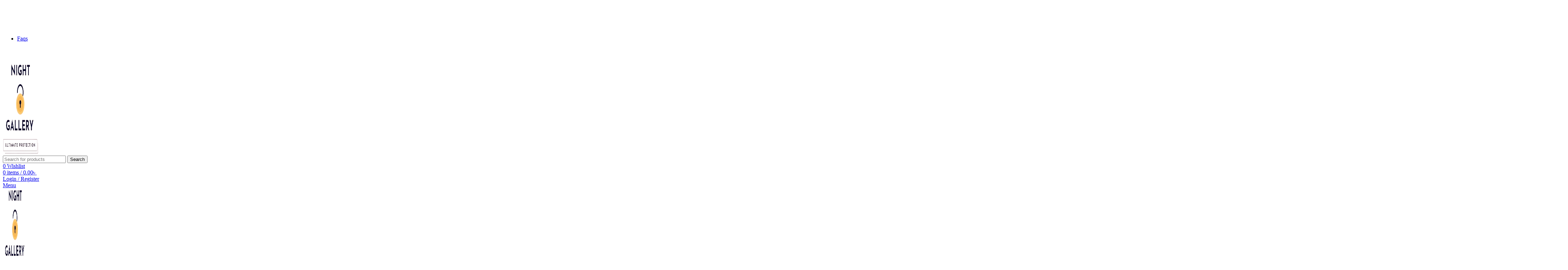

--- FILE ---
content_type: text/html; charset=UTF-8
request_url: https://nightgallerybd.com/product-tag/durex-play-tingling-lube-gel/
body_size: 68951
content:
<!DOCTYPE html>
<html lang="en-US">
<head>
	<meta charset="UTF-8">
	<link rel="profile" href="https://gmpg.org/xfn/11">
	<link rel="pingback" href="https://nightgallerybd.com/xmlrpc.php">

			<script>window.MSInputMethodContext && document.documentMode && document.write('<script src="https://nightgallerybd.com/wp-content/themes/woodmart/js/libs/ie11CustomProperties.min.js"><\/script>');</script>
		<style id="jetpack-boost-critical-css">@media all{.screen-reader-text{height:1px;margin:-1px;overflow:hidden;padding:0;position:absolute;top:-10000em;width:1px;clip:rect(0,0,0,0);border:0}.elementor *,.elementor :after,.elementor :before{box-sizing:border-box}.elementor a{box-shadow:none;text-decoration:none}.elementor img{border:none;border-radius:0;box-shadow:none;height:auto;max-width:100%}.elementor-element{--flex-direction:initial;--flex-wrap:initial;--justify-content:initial;--align-items:initial;--align-content:initial;--flex-basis:initial;--flex-grow:initial;--flex-shrink:initial;--order:initial;--align-self:initial;align-self:var(--align-self);flex-basis:var(--flex-basis);flex-grow:var(--flex-grow);flex-shrink:var(--flex-shrink);order:var(--order)}.elementor-element:where(.e-con-full,.elementor-widget){align-content:var(--align-content);align-items:var(--align-items);flex-direction:var(--flex-direction);flex-wrap:var(--flex-wrap);gap:var(--row-gap) var(--column-gap);justify-content:var(--justify-content)}:root{--page-title-display:block}h1.entry-title{display:var(--page-title-display)}.elementor-section{position:relative}.elementor-section .elementor-container{display:flex;margin-left:auto;margin-right:auto;position:relative}@media (max-width:1024px){.elementor-section .elementor-container{flex-wrap:wrap}}.elementor-section.elementor-section-boxed>.elementor-container{max-width:1140px}.elementor-widget-wrap{align-content:flex-start;flex-wrap:wrap;position:relative;width:100%}.elementor:not(.elementor-bc-flex-widget) .elementor-widget-wrap{display:flex}.elementor-widget-wrap>.elementor-element{width:100%}.elementor-widget{position:relative}.elementor-column{display:flex;min-height:1px;position:relative}.elementor-column-gap-default>.elementor-column>.elementor-element-populated{padding:10px}@media (min-width:768px){.elementor-column.elementor-col-33{width:33.333%}.elementor-column.elementor-col-50{width:50%}.elementor-column.elementor-col-100{width:100%}}@media (max-width:767px){.elementor-column{width:100%}}@media (prefers-reduced-motion:no-preference){html{scroll-behavior:smooth}}}@media all{.elementor-section.elementor-section-boxed>.elementor-container{max-width:1140px}h1.entry-title{display:var(--page-title-display)}@media (max-width:1024px){.elementor-section.elementor-section-boxed>.elementor-container{max-width:1024px}}@media (max-width:767px){.elementor-section.elementor-section-boxed>.elementor-container{max-width:767px}}}@media all{.container{width:100%;padding-right:15px;padding-left:15px;margin-right:auto;margin-left:auto}.row{display:flex;flex-wrap:wrap;margin-right:-15px;margin-left:-15px}.col-12,.col-6,.col-lg-12,.col-lg-2,.col-lg-20_0,.col-lg-3,.col-lg-4,.col-lg-9,.col-md-12,.col-md-3,.col-md-4,.col-md-9,.col-sm-12{position:relative;width:100%;min-height:1px;padding-right:15px;padding-left:15px}.col-6{flex:0 0 50%;max-width:50%}.col-12{flex:0 0 100%;max-width:100%}.order-last{order:13}@media (min-width:576px){.col-sm-12{flex:0 0 100%;max-width:100%}}@media (min-width:769px){.col-md-3{flex:0 0 25%;max-width:25%}.col-md-4{flex:0 0 33.333333%;max-width:33.333333%}.col-md-9{flex:0 0 75%;max-width:75%}.col-md-12{flex:0 0 100%;max-width:100%}.order-md-first{order:-1}}@media (min-width:1025px){.col-lg-2{flex:0 0 16.666667%;max-width:16.666667%}.col-lg-3{flex:0 0 25%;max-width:25%}.col-lg-4{flex:0 0 33.333333%;max-width:33.333333%}.col-lg-9{flex:0 0 75%;max-width:75%}.col-lg-12{flex:0 0 100%;max-width:100%}.col-lg-20_0{flex:0 0 20%;max-width:20%}}.align-items-start{align-items:flex-start!important}}@media all{:root{--wd-text-line-height:1.6;--wd-brd-radius:.001px;--wd-form-height:42px;--wd-form-color:inherit;--wd-form-bg:transparent;--wd-form-brd-color:rgba(0,0,0,0.1);--wd-main-bgcolor:#fff;--wd-admin-bar-h:.001px;--wd-tags-mb:20px;--color-gray-200:#f1f1f1;--color-gray-300:#bbb;--color-gray-500:#777;--color-gray-800:#333;--color-gray-900:#242424;--bgcolor-white-rgb:255,255,255;--bgcolor-white:#fff;--brdcolor-gray-200:rgba(0,0,0,0.075);--brdcolor-gray-300:rgba(0,0,0,0.105)}a,aside,body,div,form,h1,h3,h5,h6,header,html,img,label,li,p,section,span,strong,ul{margin:0;padding:0;border:0;vertical-align:baseline;font:inherit;font-size:100%}*,:after,:before{-webkit-box-sizing:border-box;-moz-box-sizing:border-box;box-sizing:border-box}html{line-height:1;-webkit-text-size-adjust:100%;font-family:sans-serif}ul{list-style:none;margin-bottom:var(--list-mb);padding-left:var(--li-pl);--list-mb:20px;--li-mb:10px;--li-pl:17px}a img{border:none}aside,header,section{display:block}a,button,input{touch-action:manipulation}button,input{margin:0;color:inherit;font:inherit}button{overflow:visible}button{-webkit-appearance:button}body{overflow-x:hidden;margin:0;background-color:#fff;color:var(--wd-text-color);text-rendering:optimizeLegibility;font-weight:var(--wd-text-font-weight);font-style:var(--wd-text-font-style);font-size:var(--wd-text-font-size);font-family:var(--wd-text-font);-webkit-font-smoothing:antialiased;-moz-osx-font-smoothing:grayscale;line-height:var(--wd-text-line-height)}p{margin-bottom:var(--wd-tags-mb)}a{color:var(--wd-link-color);text-decoration:none}:is(h1,h2,h3,h4,h5,h6,.title) a{color:inherit}label{display:block;margin-bottom:5px;color:var(--wd-title-color);vertical-align:middle;font-weight:400}.required{border:none;color:#e01020;font-size:16px;line-height:1}strong{font-weight:600}img{max-width:100%;height:auto;border:0;vertical-align:middle}svg:not(:root){overflow:hidden}h1{font-size:28px}h3{font-size:22px}h5{font-size:16px}h6{font-size:12px}.title,h1,h3,h5,h6{display:block;margin-bottom:var(--wd-tags-mb);color:var(--wd-title-color);text-transform:var(--wd-title-transform);font-weight:var(--wd-title-font-weight);font-style:var(--wd-title-font-style);font-family:var(--wd-title-font);line-height:1.4}.wd-entities-title{display:block;color:var(--wd-entities-title-color);word-wrap:break-word;font-weight:var(--wd-entities-title-font-weight);font-style:var(--wd-entities-title-font-style);font-family:var(--wd-entities-title-font);text-transform:var(--wd-entities-title-transform);line-height:1.4}li{margin-bottom:var(--li-mb)}li:last-child{margin-bottom:0}li>ul{margin-top:var(--li-mb);margin-bottom:0}ul{list-style:disc}.wd-nav,.wd-sub-menu,.wd-sub-menu ul{list-style:none;--li-pl:0}.wd-nav,.wd-sub-menu,.wd-sub-menu ul{--list-mb:0;--li-mb:0}.text-center{--text-align:center;text-align:center}.text-right{--text-align:right;text-align:right}.text-left{--text-align:left;text-align:left}[class*=color-scheme-light]{--color-gray-200:rgba(255,255,255,0.2);--color-gray-300:rgba(255,255,255,0.5);--color-gray-500:rgba(255,255,255,0.7);--color-gray-800:#fff;--color-gray-900:#fff;--bgcolor-white-rgb:0,0,0;--bgcolor-white:#0f0f0f;--brdcolor-gray-200:rgba(255,255,255,0.1);--brdcolor-gray-300:rgba(255,255,255,0.15);--wd-text-color:rgba(255,255,255,0.8);--wd-title-color:#fff;--wd-widget-title-color:var(--wd-title-color);--wd-entities-title-color:#fff;--wd-link-color:rgba(255,255,255,0.9);--wd-form-brd-color:rgba(255,255,255,0.2);--wd-main-bgcolor:#1a1a1a;color:var(--wd-text-color)}.color-scheme-dark{--color-gray-200:#f1f1f1;--color-gray-300:#bbb;--color-gray-500:#777;--color-gray-800:#333;--color-gray-900:#242424;--bgcolor-white-rgb:255,255,255;--bgcolor-white:#fff;--brdcolor-gray-200:rgba(0,0,0,0.075);--brdcolor-gray-300:rgba(0,0,0,0.105);--wd-text-color:#777;--wd-title-color:#242424;--wd-entities-title-color:#333;--wd-link-color:#333;--wd-form-brd-color:rgba(0,0,0,0.1);color:var(--wd-text-color)}.set-cont-mb-s{--wd-tags-mb:10px}.reset-last-child>:last-child{margin-bottom:0}input[type=password],input[type=text]{-webkit-appearance:none;-moz-appearance:none;appearance:none}input[type=password],input[type=text]{padding:0 15px;max-width:100%;width:100%;height:var(--wd-form-height);border:var(--wd-form-brd-width) solid var(--wd-form-brd-color);border-radius:var(--wd-form-brd-radius);background-color:var(--wd-form-bg);box-shadow:none;color:var(--wd-form-color);vertical-align:middle;font-size:14px}input[type=checkbox]{box-sizing:border-box;margin-top:0;padding:0;vertical-align:middle;margin-inline-end:5px}input:-webkit-autofill{border-color:var(--wd-form-brd-color);-webkit-box-shadow:0 0 0 1000px var(--wd-form-bg) inset;-webkit-text-fill-color:var(--wd-form-color)}.btn,.button,[type=submit],button{padding:12px 20px;font-size:13px;line-height:18px;background-color:#f3f3f3;color:#3e3e3e;position:relative;display:inline-flex;align-items:center;justify-content:center;outline:0;border:0 solid transparent;border-radius:0;box-shadow:none;vertical-align:middle;text-align:center;text-decoration:none;text-transform:uppercase;text-shadow:none;font-weight:600}[class*=wd-spacing-]{margin-right:calc((var(--wd-sp)/2)*-1);margin-left:calc((var(--wd-sp)/2)*-1);--wd-sp:.001px}[class*=wd-spacing-]>[class*=col]{margin-bottom:var(--wd-sp);padding-right:calc(var(--wd-sp)/2);padding-left:calc(var(--wd-sp)/2)}.elementor-default [class*=wd-spacing-]{margin-bottom:calc(var(--wd-sp)*-1)}.wd-spacing-20{--wd-sp:20px}.wd-loader:after{content:"";display:inline-block;width:30px;height:30px;border:1px solid transparent;border-left-color:var(--color-gray-900);border-radius:50%;vertical-align:middle}.wd-scroll-content{overflow:hidden;overflow-y:auto;-webkit-overflow-scrolling:touch;max-height:50vh;scrollbar-width:thin}.wd-dropdown{position:absolute;top:100%;left:0;z-index:380;margin:15px 0 0;background-color:var(--bgcolor-white);background-position:bottom right;background-clip:border-box;background-repeat:no-repeat;box-shadow:0 0 3px rgba(0,0,0,.15);text-align:left;border-radius:var(--wd-brd-radius);visibility:hidden;opacity:0;transform:translateY(15px) translateZ(0)}.wd-dropdown:after{content:"";position:absolute;right:0;bottom:100%;left:0;height:15px}.wd-dropdown-menu{min-height:var(--wd-dropdown-height);width:var(--wd-dropdown-width);background-image:var(--wd-dropdown-bg-img)}.wd-dropdown-menu:is(.wd-design-sized,.wd-design-full-width) .wd-sub-menu>li{margin-bottom:25px;width:200px}.wd-dropdown-menu:is(.wd-design-sized,.wd-design-full-width) .elementor-element .wd-sub-menu>li{margin-bottom:0;width:auto}.wd-dropdown-menu.wd-design-sized{padding:30px 35px 0 35px}.wd-dropdown-menu.wd-design-sized>.container{padding:0;width:auto}.wd-heading{display:flex;flex:0 0 auto;align-items:center;justify-content:flex-end;padding:20px 15px;border-bottom:1px solid var(--brdcolor-gray-300)}.wd-heading .title{flex:1 1 auto;margin-bottom:0;font-size:20px}.wd-heading .wd-action-btn{flex:0 0 auto;text-transform:uppercase}.wd-heading .wd-action-btn>a{height:25px}.wd-side-hidden{position:fixed;top:var(--wd-admin-bar-h);bottom:0;z-index:500;overflow:hidden;overflow-y:auto;-webkit-overflow-scrolling:touch;width:340px;background-color:var(--bgcolor-white)}.wd-side-hidden.wd-left{right:auto;left:0;transform:translate3d(-100%,0,0)}.wd-side-hidden.wd-right{right:0;left:auto;transform:translate3d(100%,0,0)}.wd-sub-menu{--sub-menu-color:#848484}.wd-sub-menu li{position:relative}.wd-sub-menu li>a{position:relative;display:flex;align-items:center;padding-top:8px;padding-bottom:8px;color:var(--sub-menu-color);font-size:14px;line-height:1.3}.wd-sub-menu li>a .menu-label{position:relative;margin-top:-20px;align-self:flex-start}.mega-menu-list>li>a,.wd-dropdown-menu:is(.wd-design-sized,.wd-design-full-width) .wd-sub-menu>li>a{--sub-menu-color:#333;text-transform:uppercase;font-weight:600}.wd-nav{--nav-gap:10px;display:inline-flex;flex-wrap:wrap;justify-content:var(--text-align);margin-right:calc(var(--nav-gap)/-1);margin-left:calc(var(--nav-gap)/-1);text-align:left}.wd-nav>li{position:relative}.wd-nav>li>a{position:relative;display:flex;align-items:center;flex-direction:row;padding-right:var(--nav-gap);padding-left:var(--nav-gap);text-transform:uppercase;font-weight:600;font-size:13px;line-height:1.2}.wd-nav>li>a .wd-nav-icon{margin-right:7px;font-size:115%}.wd-nav>li:is(.wd-has-children,.menu-item-has-children)>a:after{margin-left:4px;font-weight:400;font-style:normal;font-size:50%;content:"";font-family:woodmart-font}.wd-nav[class*=wd-style-]{--nav-color:#333;--nav-color-active:rgba(51,51,51,0.7)}.wd-nav[class*=wd-style-]>li>a{color:var(--nav-color)}.wd-nav[class*=wd-style-]>li:is(.current-menu-item,.wd-active,.active)>a{color:var(--nav-color-active)}:is(.color-scheme-light,.whb-color-light) .wd-nav[class*=wd-style-]{--nav-color:#fff;--nav-color-active:rgba(255,255,255,0.8)}.wd-nav.wd-style-default{--nav-color-active:var(--wd-primary-color)}.wd-nav[class*=wd-style-underline] .nav-link-text{position:relative;display:inline-block;padding-top:1px;padding-bottom:1px;line-height:1.2}.wd-nav[class*=wd-style-underline] .nav-link-text:after{content:"";position:absolute;top:100%;left:0;width:0;height:2px;background-color:var(--wd-primary-color)}.wd-nav[class*=wd-style-underline]>li:is(:hover,.current-menu-item,.wd-active,.active)>a .nav-link-text:after{width:100%}.wd-close-side{position:fixed;top:0;left:0;width:100%;height:100%;z-index:400;opacity:0;visibility:hidden;background-color:rgba(0,0,0,.7)}:is(.breadcrumbs,.yoast-breadcrumb){color:var(--color-gray-900);line-height:16px}:is(.breadcrumbs,.yoast-breadcrumb)>:is(a,span){display:inline-block;color:var(--color-gray-900)}:is(.breadcrumbs,.yoast-breadcrumb) :is(a,span){text-transform:uppercase;font-weight:600;font-size:11px}.wd-action-btn{display:inline-flex;vertical-align:middle;--action-btn-color:var(--color-gray-800)}.wd-action-btn>a{display:inline-flex;align-items:center;justify-content:center;color:var(--action-btn-color)}.wd-action-btn>a:before{font-family:woodmart-font}.wd-action-btn>a:after{position:absolute;top:calc(50% - .5em);left:0;opacity:0;content:"";display:inline-block;width:1em;height:1em;border:1px solid transparent;border-left-color:var(--color-gray-900);border-radius:50%;vertical-align:middle}.wd-action-btn.wd-style-icon>a{position:relative;flex-direction:column;width:50px;height:50px;font-weight:400;font-size:0!important;line-height:0}.wd-action-btn.wd-style-icon>a:before{font-size:20px}.wd-action-btn.wd-style-icon>a:after{left:calc(50% - .5em);font-size:18px}.wd-action-btn.wd-style-text{font-size:0;line-height:1}.wd-action-btn.wd-style-text>a{position:relative;font-weight:600;font-size:14px;line-height:1}.wd-action-btn.wd-style-text>a:before{display:flex;align-items:center;justify-content:center;margin-right:.45em;width:1em;height:1em;font-weight:400}.wd-wishlist-icon>a:before{content:""}.wd-quick-view-icon>a:before{content:""}.wd-cross-icon>a:before{font-size:10px;content:""}.wd-cross-icon>a:after{font-size:12px}.wd-cross-icon.wd-style-text>a:before{font-weight:600}.wd-cross-icon.wd-style-text>a:after{left:-2px}.wd-burger-icon>a:before{content:""}:is(.widget,.wd-widget,div[class^=vc_wp]){line-height:1.4;--wd-link-color:var(--color-gray-500)}:is(.widget,.wd-widget,div[class^=vc_wp])>:is(ul,ol){margin-top:0}:is(.widget,.wd-widget,div[class^=vc_wp]) :is(ul,ol){list-style:none;--list-mb:0;--li-mb:15px;--li-pl:0}.widget-title{margin-bottom:20px;color:var(--wd-widget-title-color);text-transform:var(--wd-widget-title-transform);font-weight:var(--wd-widget-title-font-weight);font-style:var(--wd-widget-title-font-style);font-size:var(--wd-widget-title-font-size);font-family:var(--wd-widget-title-font)}.widget{margin-bottom:30px;padding-bottom:30px;border-bottom:1px solid var(--brdcolor-gray-300)}.widget:last-child{margin-bottom:0;padding-bottom:0;border-bottom:none}.website-wrapper{position:relative;overflow:hidden;background-color:var(--wd-main-bgcolor)}.main-page-wrapper{margin-top:-40px;padding-top:40px;min-height:50vh;background-color:var(--wd-main-bgcolor)}.site-content{margin-bottom:40px}.sidebar-container{margin-bottom:40px}.sidebar-container .widget-heading{display:none}.btn.btn-color-primary{color:#fff;background-color:var(--wd-primary-color)}.btn-style-link.btn-color-primary{color:var(--color-gray-800);border-color:var(--wd-primary-color)}.btn.btn-style-link{min-height:unset;padding:0;border-width:2px;border-style:solid;border-top:none;border-right:none;border-left:none;background-color:transparent!important}.wd-image{border-radius:var(--wd-brd-radius)}.wd-image img{border-radius:var(--wd-brd-radius)}@media (min-width:1025px){.wd-scroll ::-webkit-scrollbar{width:5px}}@media (max-width:1024px){.wd-side-hidden{width:300px;z-index:99999}.wd-close-side{top:-150px;height:calc(100vh + 300px)}}@media (max-width:768.98px){.wd-spacing-20{--wd-sp:10px}}}@media all{.wd-filter-list .count{padding-right:5px;padding-left:5px;min-width:30px;height:20px;border:1px solid var(--brdcolor-gray-300);border-radius:35px;color:var(--color-gray-500);text-align:center;font-size:12px;line-height:18px;margin-inline-start:5px}.wd-filter-list li{display:flex;align-items:center;justify-content:space-between;margin-bottom:5px}.wd-filter-list a{display:flex;flex:1 1 auto;align-items:center;padding-top:5px;padding-bottom:5px}.wd-filter-list.wd-scroll-content{padding-inline-end:5px}@media (max-width:1024px){.wd-filter-list.wd-scroll-content{padding-inline-end:10px}}}@media all{.wd-swatch{position:relative;display:inline-flex;align-items:center;justify-content:center;width:var(--wd-swatch-w);height:var(--wd-swatch-h);color:var(--color-gray-900);vertical-align:middle;text-align:center;font-weight:600;font-size:var(--wd-swatch-size);line-height:1}.wd-swatch :is(img,picture){display:block;max-height:100%;width:inherit;height:inherit;border-radius:inherit;object-fit:cover}.wd-swatch.wd-bg .wd-swatch-text{font-size:0}.wd-swatch-bg{display:inherit;align-items:inherit;justify-content:inherit;width:100%;height:100%;border-radius:inherit}:is(body:not(.global-color-scheme-light),.color-scheme-dark) .wd-swatch.wd-bg .wd-swatch-bg:is(:not([style^=background-color]),[style*="#ffffff"],[style*="#FFFFFF"],[style*="255,255,255"]):before{content:"";position:absolute;top:0;right:0;bottom:0;left:0;border:1px solid var(--wd-swatch-brd-color);border-radius:inherit}[class*=wd-swatches]{--wd-swatch-size:25px;--wd-swatch-w:1em;--wd-swatch-h:1em;--wd-swatch-text-size:16px;--wd-swatch-inn-sp:.001px;--wd-swatch-brd-color:var(--brdcolor-gray-200)}}@media all{.wd-swatches-filter .wd-swatch{flex:0 0 auto}.wd-swatches-filter .wd-swatch.wd-bg:before{position:absolute;top:var(--wd-swatch-inn-sp);right:var(--wd-swatch-inn-sp);bottom:var(--wd-swatch-inn-sp);left:var(--wd-swatch-inn-sp);display:flex;align-items:center;justify-content:center;border-radius:inherit;background-color:rgba(0,0,0,.2);color:#fff;font-weight:400;font-size:calc(var(--wd-swatch-text-size) - 5px);opacity:0;content:"";font-family:woodmart-font}.wd-swatches-brands .wd-swatch.wd-bg{flex:1 0 auto;max-width:var(--wd-swatch-w);width:auto;height:var(--wd-swatch-h);border-radius:0}.wd-swatches-brands .wd-swatch.wd-bg:before{display:none}.wd-swatches-brands .wd-swatch-bg:before{border:none!important}.wd-swatches-filter.wd-swatches-brands{--wd-swatch-h:30px;--wd-swatch-w:60px}.wd-swatch+.wd-filter-lable{margin-inline-start:10px}}@media all{.wd-widget-stock-status a:before{content:"";display:inline-block;margin-top:-2px;margin-inline-end:8px;width:14px;height:14px;border:2px solid var(--brdcolor-gray-300);vertical-align:middle}.wd-widget-stock-status a:after{position:absolute;top:3px;inset-inline-start:2px;color:#fff;font-weight:600;font-size:10px;opacity:0;content:"";font-family:woodmart-font}.wd-widget-stock-status a{display:block;position:relative}}@media all{.woodmart-price-filter .amount{color:inherit;font-weight:inherit}.woodmart-price-filter .current-state{color:var(--color-gray-800);font-weight:600}}@media all{.product_list_widget>li{margin-bottom:15px;padding-bottom:15px;border-bottom:1px solid var(--brdcolor-gray-300)}.product_list_widget>li:after{content:"";display:block;clear:both}.product_list_widget>li img{float:left;margin-right:15px;min-width:65px;max-width:65px;border-radius:calc(var(--wd-brd-radius)/1.5)}.product_list_widget>li .widget-product-wrap{display:flex}.product_list_widget>li .widget-product-img{flex:0 0 auto;overflow:hidden;margin-right:15px}.product_list_widget>li .widget-product-img img{float:none;margin-right:0}.product_list_widget>li .widget-product-info{flex:1 1 auto}.product_list_widget>li .wd-entities-title{margin-bottom:8px;font-size:inherit}.product_list_widget>li .price{display:block}.product_list_widget>li:last-child{margin-bottom:0;padding-bottom:0;border-bottom:none}}@media all{body :is(.fa.fa-envelope-o,.fa.fa-copyright,.fa.fa-location-arrow,.fa.fa-mobile){font-weight:400;font-family:woodmart-font}body .fa.fa-copyright:before{content:""}}@media all{.wd-breadcrumbs{vertical-align:middle}.yoast-breadcrumb a{color:var(--color-gray-500)}.yoast-breadcrumb .breadcrumb_last{margin-right:8px;font-weight:600}.yoast-breadcrumb .breadcrumb_last:last-child{margin-right:0}.amount{color:var(--wd-primary-color);font-weight:600}.price{color:var(--wd-primary-color)}.price .amount{font-size:inherit}.woocommerce-notices-wrapper:empty{display:none}[class*=screen-reader]{position:absolute!important;clip:rect(1px,1px,1px,1px)}}@media all{.star-rating{position:relative;display:inline-block;vertical-align:middle;white-space:nowrap;letter-spacing:2px;font-weight:400;color:#eabe12;font-family:woodmart-font}.star-rating:before{content:"""""""""";color:var(--color-gray-300)}.star-rating span{position:absolute;top:0;bottom:0;left:0;overflow:hidden;width:100%;text-indent:99999px}.star-rating span:before{content:"""""""""";position:absolute;top:0;left:0;text-indent:0}}@media all{.elementor-13941 .elementor-element.elementor-element-3f05254a>.elementor-container>.elementor-column>.elementor-widget-wrap{align-content:flex-start;align-items:flex-start}.elementor-13941 .elementor-element.elementor-element-3f05254a{margin:-5px 0 5px 0}}@media all{.elementor-671 .elementor-element.elementor-element-3f05254a>.elementor-container>.elementor-column>.elementor-widget-wrap{align-content:flex-start;align-items:flex-start}.elementor-671 .elementor-element.elementor-element-3f05254a{margin:-5px 0 5px 0}.elementor-671 .elementor-element.elementor-element-71b25ec6:not(.elementor-motion-effects-element-type-background){background-color:#f9f9f9}.elementor-671 .elementor-element.elementor-element-71b25ec6{margin:0 -35px 0 -35px}}@media all{.elementor-13953 .elementor-element.elementor-element-3f05254a>.elementor-container>.elementor-column>.elementor-widget-wrap{align-content:flex-start;align-items:flex-start}.elementor-13953 .elementor-element.elementor-element-3f05254a{margin:-5px 0 5px 0}}@media all{.elementor-13935 .elementor-element.elementor-element-3f05254a>.elementor-container>.elementor-column>.elementor-widget-wrap{align-content:flex-start;align-items:flex-start}.elementor-13935 .elementor-element.elementor-element-3f05254a{margin:-5px 0 5px 0}}@media all{.elementor-13956 .elementor-element.elementor-element-3f05254a>.elementor-container>.elementor-column>.elementor-widget-wrap{align-content:flex-start;align-items:flex-start}.elementor-13956 .elementor-element.elementor-element-3f05254a{margin:-5px 0 5px 0}}@media all{.elementor-13947 .elementor-element.elementor-element-3f05254a>.elementor-container>.elementor-column>.elementor-widget-wrap{align-content:flex-start;align-items:flex-start}.elementor-13947 .elementor-element.elementor-element-3f05254a{margin:-5px 0 5px 0}.elementor-13947 .elementor-element.elementor-element-57cb2292.elementor-column.elementor-element[data-element_type=column]>.elementor-widget-wrap.elementor-element-populated{align-content:center;align-items:center}}@media all{.elementor-14027 .elementor-element.elementor-element-3f05254a>.elementor-container>.elementor-column>.elementor-widget-wrap{align-content:flex-start;align-items:flex-start}.elementor-14027 .elementor-element.elementor-element-3f05254a{margin:-5px 0 5px 0}}@media all{.shop-content-area>.woocommerce-notices-wrapper{margin-bottom:30px}.wd-show-sidebar-btn{display:none}.wd-show-sidebar-btn>a:before{font-size:1.7em}.wd-show-sidebar-btn.wd-action-btn>a{font-size:var(--wd-text-font-size)}.wd-show-sidebar-btn.wd-action-btn>a:before{margin-inline-end:.2em}.wd-builder-off .woocommerce-result-count{display:none}@media (max-width:1024px){.wd-builder-off .wd-products-per-page{display:none}.wd-builder-off .wd-products-shop-view{display:none}}}@media all{.wd-products-per-page{display:inline-flex;align-items:center;flex-wrap:wrap;color:var(--color-gray-500)}.wd-products-per-page .per-page-title{display:inline-block;color:var(--color-gray-900);vertical-align:middle;font-weight:600}.wd-products-per-page .per-page-title:after{content:" :"}.wd-products-per-page .per-page-variation{display:inline-block;padding:0 7px;color:var(--color-gray-500);vertical-align:middle}.wd-products-per-page .per-page-border{display:inline-block;vertical-align:middle}.wd-products-per-page .per-page-border:after{content:"/"}.wd-products-per-page .per-page-border:last-child{display:none}}@media all{@media (min-width:1025px){.title-shop>.container{display:flex;align-items:center;flex-wrap:wrap}.title-shop.title-design-centered>.container{justify-content:center}}}@media all{.shop-loop-head{display:flex;align-items:center;flex-wrap:wrap;justify-content:space-between;margin-bottom:20px;max-width:100%;width:100%}.wd-shop-tools{display:flex;align-items:center;flex-wrap:wrap;max-width:100%}.wd-shop-tools>*{margin-bottom:10px;margin-right:30px;vertical-align:middle}.wd-shop-tools>:last-child{margin-inline-end:0}@media (max-width:1024px){.shop-loop-head{margin-bottom:10px}.shop-content-area .shop-loop-head{margin-top:-10px}}@media (max-width:768.98px){.shop-content-area .shop-loop-head{margin-top:-15px}}}@media all{.wd-products-shop-view{display:inline-flex;align-items:center;flex-wrap:wrap}.wd-products-shop-view .shop-view{display:inline-flex;margin-inline-end:12px;vertical-align:middle;opacity:.3}.wd-products-shop-view .shop-view svg{fill:var(--color-gray-900)!important;width:19px!important;height:19px!important}.wd-products-shop-view .shop-view.current-variation{opacity:.9}.wd-products-shop-view .shop-view:last-child{margin-inline-end:0}}@media all{.wd-dropdown-results{margin:0!important;overflow:hidden;right:calc((var(--wd-form-brd-radius)/1.5));left:calc((var(--wd-form-brd-radius)/1.5))}.wd-dropdown-results:after{width:auto!important;height:auto!important}.search-results-wrapper{position:relative}}@media all{.whb-header{margin-bottom:40px}.whb-flex-row{display:flex;flex-direction:row;flex-wrap:nowrap;justify-content:space-between}.whb-column{display:flex;align-items:center;flex-direction:row;max-height:inherit}.whb-col-left,.whb-mobile-left{justify-content:flex-start;margin-left:-10px}.whb-col-right,.whb-mobile-right{justify-content:flex-end;margin-right:-10px}.whb-col-mobile{flex:1 1 auto;justify-content:center;margin-right:-10px;margin-left:-10px}.whb-flex-flex-middle .whb-col-center{flex:1 1 0%}.whb-general-header .whb-mobile-left,.whb-general-header .whb-mobile-right{flex:1 1 0%}.whb-main-header{position:relative;top:0;right:0;left:0;z-index:390;backface-visibility:hidden;-webkit-backface-visibility:hidden}.whb-color-dark:not(.whb-with-bg){background-color:#fff}.site-logo,.wd-header-nav{padding-right:10px;padding-left:10px}.wd-header-divider.wd-full-height,.wd-header-divider.wd-full-height:before{height:100%}.wd-header-nav{flex:1 1 auto}.wd-nav-main>li>a,.wd-nav-secondary>li>a{height:40px;font-weight:var(--wd-header-el-font-weight);font-style:var(--wd-header-el-font-style);font-size:var(--wd-header-el-font-size);font-family:var(--wd-header-el-font);text-transform:var(--wd-header-el-transform)}.whb-top-bar .wd-nav-secondary>li>a{font-weight:400;font-size:12px}.site-logo{max-height:inherit}.wd-logo{max-height:inherit}.wd-logo img{padding-top:5px;padding-bottom:5px;max-height:inherit;transform:translateZ(0);backface-visibility:hidden;-webkit-backface-visibility:hidden;perspective:800px}.wd-header-divider:before{content:"";display:block;height:18px;border-right:1px solid}.whb-color-light .wd-header-divider:before{border-color:rgba(255,255,255,.25)}.whb-col-right .wd-header-divider:last-child{padding-right:10px}.wd-header-mobile-nav .wd-tools-icon:before{font-size:24px;content:"";font-family:woodmart-font}.mobile-nav .searchform{--wd-form-brd-width:0;--wd-form-bg:transparent;--wd-form-color:var(--color-gray-500);z-index:2;box-shadow:0-1px 9px rgba(0,0,0,.17)}.mobile-nav .searchform input[type=text]{padding-right:50px;padding-left:20px;height:70px;font-weight:600}.mobile-nav .wd-dropdown-results{position:static}.wd-nav-mobile{display:flex;display:none;margin-right:0;margin-left:0}.wd-nav-mobile>li{flex:1 1 100%;max-width:100%;width:100%}.wd-nav-mobile>li>a{color:var(--color-gray-800)}.wd-nav-mobile li{display:flex;flex-wrap:wrap}.wd-nav-mobile li a{flex:1 1 0%;padding:5px 20px;min-height:50px;border-bottom:1px solid var(--brdcolor-gray-300)}.wd-nav-mobile li.menu-item-has-children>a:after{content:none}.wd-nav-mobile .wd-with-icon>a:before{margin-right:7px;font-size:12px;line-height:1;font-family:woodmart-font}.wd-nav-mobile .menu-item-account>a:before{content:""}.wd-nav-mobile .menu-item-wishlist>a:before{content:""}.wd-nav-mobile.wd-active{display:block}.wd-nav-mob-tab{display:flex;margin:0;border-bottom:1px solid var(--brdcolor-gray-300);background-color:rgba(0,0,0,.04)}.wd-nav-mob-tab>li{flex:1 0 50%;max-width:50%}.wd-nav-mob-tab>li>a{padding:0;height:100%;font-weight:900}.wd-nav-mob-tab>li.wd-active>a{background-color:rgba(0,0,0,.05)}.wd-nav-mob-tab[class*=wd-style-underline]{--nav-color:#909090;--nav-color-active:#333}.wd-nav-mob-tab[class*=wd-style-underline] .nav-link-text{position:static;flex:1 1 auto;padding:18px 15px;text-align:center}.wd-nav-mob-tab[class*=wd-style-underline] .nav-link-text:after{top:auto;bottom:-1px}.wd-nav-mob-tab[class*=wd-style-underline]:after{top:auto;bottom:-1px}.wd-nav-mob-tab:not(.wd-swap) li:first-child .nav-link-text:after{right:0;left:auto}@media (min-width:1025px){.whb-hidden-lg{display:none}}@media (max-width:1024px){.whb-hidden-mobile,.whb-visible-lg{display:none}}@media (max-width:768.98px){.wd-header-mobile-nav.wd-style-text .wd-tools-text{display:none}}}@media all{.wd-tools-element{position:relative;--wd-count-size:15px;--wd-header-el-color:#333}.wd-tools-element>a{display:flex;align-items:center;justify-content:center;height:40px;color:var(--wd-header-el-color);line-height:1;padding-right:10px;padding-left:10px}.wd-tools-element .wd-tools-icon{position:relative;display:flex;align-items:center;justify-content:center;font-size:0}.wd-tools-element .wd-tools-text{margin-left:8px;text-transform:var(--wd-header-el-transform);white-space:nowrap;font-weight:var(--wd-header-el-font-weight);font-style:var(--wd-header-el-font-style);font-size:var(--wd-header-el-font-size);font-family:var(--wd-header-el-font)}.wd-tools-element .wd-tools-count{z-index:1;width:var(--wd-count-size);height:var(--wd-count-size);border-radius:50%;text-align:center;letter-spacing:0;font-weight:400;line-height:var(--wd-count-size)}.wd-tools-element.wd-style-icon .wd-tools-text{display:none}.wd-tools-element:is(.wd-design-2,.wd-design-5).wd-style-icon.wd-with-count{margin-right:5px}.wd-tools-element:is(.wd-design-2,.wd-design-5) .wd-tools-count{position:absolute;top:-5px;right:-9px;background-color:var(--wd-primary-color);color:#fff;font-size:9px}.wd-tools-element.wd-design-6{--wd-count-size:18px}.wd-tools-element.wd-design-6 .wd-tools-icon{width:42px;height:42px;border:1px solid rgba(0,0,0,.105);border-radius:50%}}@media all{.wd-header-text,.whb-column>.wd-social-icons{padding-right:10px;padding-left:10px}.wd-header-text{flex:1 1 auto}.whb-top-bar .wd-header-text{font-size:12px;line-height:1.2}.whb-color-light .wd-header-text{--color-gray-200:rgba(255,255,255,0.2);--color-gray-300:rgba(255,255,255,0.5);--color-gray-500:rgba(255,255,255,0.7);--color-gray-800:#fff;--color-gray-900:#fff;--bgcolor-white-rgb:0,0,0;--bgcolor-white:#0f0f0f;--brdcolor-gray-200:rgba(255,255,255,0.1);--brdcolor-gray-300:rgba(255,255,255,0.15);--wd-text-color:rgba(255,255,255,0.8);--wd-title-color:#fff;--wd-widget-title-color:var(--wd-title-color);--wd-entities-title-color:#fff;--wd-link-color:rgba(255,255,255,0.9);--wd-form-brd-color:rgba(255,255,255,0.2);--wd-main-bgcolor:#1a1a1a;color:var(--wd-text-color)}.wd-header-wishlist .wd-tools-icon:before{font-size:20px;content:"";font-family:woodmart-font}}@media all{.wd-social-icons{font-size:0}.wd-social-icons .wd-social-icon{display:inline-block;margin:4px;vertical-align:middle;text-align:center;font-size:0}.wd-social-icons .wd-icon{display:inline-block;vertical-align:middle;font-family:woodmart-font}.social-facebook .wd-icon:before{content:""}.social-twitter .wd-icon:before{content:""}.social-instagram .wd-icon:before{content:""}.social-pinterest .wd-icon:before{content:""}.social-youtube .wd-icon:before{content:""}.social-whatsapp .wd-icon:before{content:""}.icons-design-default .wd-social-icon{margin:0!important;padding:6px;width:auto!important;height:auto!important;color:rgba(0,0,0,.6)!important}.icons-design-default .wd-social-icon .wd-icon{line-height:1!important}.icons-design-default.color-scheme-light .wd-social-icon{color:#fff!important}:is(.icons-size-small,.icons-size-) .wd-social-icon{width:30px;height:30px}.wd-social-icons:is(.icons-size-small,.icons-size-) .wd-icon{font-size:14px;line-height:30px}.social-form-circle .wd-social-icon{border-radius:50%}@media (min-width:1025px){.wd-social-icons .whatsapp-mobile{display:none!important}}@media (max-width:1024px){.wd-social-icons .whatsapp-desktop{display:none!important}}}@media all{.whb-color-dark [class*=wd-header-search-form] .wd-style-default{--wd-form-brd-color:rgba(0,0,0,0.1);--wd-form-color:#777}[class*=wd-header-search-form]{padding-right:10px;padding-left:10px;flex:1 1 auto}[class*=wd-header-search-form] input[type=text]{min-width:290px}}@media all{.searchform{position:relative}.searchform input[type=text]{padding-right:50px;height:46px;font-size:15px}.searchform .searchsubmit{position:absolute;top:0;right:2px;bottom:0;padding:0;width:50px;border:none;background-color:transparent;box-shadow:none;color:var(--wd-form-color);font-weight:400;font-size:0}.searchform .searchsubmit:after{font-size:20px;content:"";font-family:woodmart-font}.searchform .searchsubmit:before{position:absolute;top:50%;left:50%;margin-top:-9px;margin-left:-9px;opacity:0;content:"";display:inline-block;width:18px;height:18px;border:1px solid transparent;border-left-color:currentColor;border-radius:50%;vertical-align:middle}}@media all{.cart-widget-side{display:flex;flex-direction:column}.cart-widget-side .widget_shopping_cart{position:relative;flex:1 1 100%}.cart-widget-side .widget_shopping_cart_content{display:flex;flex:1 1 auto;flex-direction:column;height:100%}}@media all{.page-title{position:relative;margin-top:-40px;margin-bottom:40px;padding:15px 0}.page-title .container{position:relative;margin-bottom:-10px}.page-title .container>*{margin-bottom:10px}.page-title .title{font-size:36px;line-height:1.2}.title-design-centered{text-align:center}@media (min-width:1025px){.title-size-default{padding:60px 0}.title-size-default .title{font-size:68px}}}@media all{.wd-sidebar-opener.wd-on-shop>a:before{font-size:16px;content:"";font-family:woodmart-font}@media (max-width:768.98px){.offcanvas-sidebar-mobile .sidebar-container:not(.wd-inited){display:none}.offcanvas-sidebar-mobile:not(.wd-on-toolbar) .wd-sidebar-opener{display:block}.offcanvas-sidebar-mobile .shop-content-area:not(.col-lg-12){flex-basis:100%;max-width:100%;width:100%}.offcanvas-sidebar-mobile .shop-content-area:not(.col-lg-12) .shop-loop-head{align-items:stretch;flex-direction:column}.offcanvas-sidebar-mobile .shop-content-area:not(.col-lg-12) .wd-shop-tools{justify-content:space-between}.offcanvas-sidebar-mobile .shop-content-area:not(.col-lg-12) .wd-shop-tools:not(:last-child){margin-bottom:20px;padding-bottom:10px;border-bottom:1px solid var(--brdcolor-gray-300)}.offcanvas-sidebar-mobile .shop-content-area:not(.col-lg-12).wd-builder-off .woocommerce-result-count{display:block}.offcanvas-sidebar-mobile .shop-content-area:not(.col-lg-12) .wd-show-sidebar-btn{display:inline-flex;margin-right:auto}}@media (min-width:769px) and (max-width:1024px){.offcanvas-sidebar-tablet .shop-content-area:not(.col-lg-12){flex-basis:100%;max-width:100%;width:100%}.offcanvas-sidebar-tablet .shop-content-area:not(.col-lg-12) .shop-loop-head{align-items:stretch;flex-direction:column}.offcanvas-sidebar-tablet .shop-content-area:not(.col-lg-12) .wd-shop-tools{justify-content:space-between}.offcanvas-sidebar-tablet .shop-content-area:not(.col-lg-12) .wd-shop-tools:not(:last-child){margin-bottom:20px;padding-bottom:10px;border-bottom:1px solid var(--brdcolor-gray-300)}.offcanvas-sidebar-tablet .shop-content-area:not(.col-lg-12).wd-builder-off .woocommerce-result-count{display:block}.offcanvas-sidebar-tablet .shop-content-area:not(.col-lg-12) .wd-show-sidebar-btn{display:inline-flex;margin-right:auto}.offcanvas-sidebar-tablet .area-sidebar-shop:not(.wd-inited){display:none}.offcanvas-sidebar-tablet .wd-sidebar-opener.wd-on-shop{display:block}}}@media all{.wd-header-cart .wd-tools-icon:before{font-size:20px;content:"";font-family:woodmart-font}.wd-header-cart .wd-tools-icon.wd-icon-alt:before{content:"";font-family:woodmart-font}.wd-header-cart .wd-cart-subtotal .amount{color:inherit;font-weight:inherit;font-size:inherit}.wd-header-cart .wd-cart-number>span{display:none}.wd-header-cart:is(.wd-design-5,.wd-design-6) .wd-tools-text{display:none}.wd-header-cart.wd-design-2 .wd-tools-text{margin-left:15px}.wd-header-cart.wd-design-2 .subtotal-divider{display:none}.wd-header-cart.wd-design-5{margin-right:5px}.wd-header-cart.wd-design-2 .wd-cart-number,.wd-header-cart.wd-design-5 .wd-cart-number{position:absolute;top:-5px;right:-9px;z-index:1;width:15px;height:15px;border-radius:50%;background-color:var(--wd-primary-color);color:#fff;text-align:center;letter-spacing:0;font-weight:400;font-size:9px;line-height:15px}}@media all{.login-form-footer{display:flex;align-items:center;flex-wrap:wrap;justify-content:space-between;margin-bottom:-10px}.login-form-footer :is(.lost_password,.woocommerce-form-login__rememberme){margin-bottom:10px;font-weight:400;font-size:14px}.login-form-footer .lost_password{order:2;color:var(--wd-primary-color)}.login-form-footer .woocommerce-form-login__rememberme{order:1}:is(.register,.login) .button{width:100%;border-radius:var(--btn-shop-brd-radius);color:var(--btn-shop-color);box-shadow:var(--btn-shop-box-shadow);background-color:var(--btn-shop-bgcolor)}}@media all{.wd-header-my-account .wd-tools-icon:before{font-size:19px;content:"";font-family:woodmart-font}.wd-account-style-text .wd-tools-icon{display:none!important}.wd-account-style-text .wd-tools-text{margin-left:0}}@media all{.wd-dropdown-cats,.wd-dropdown-cats .wd-dropdown-menu{margin:0!important}.wd-dropdown-cats .wd-dropdown-menu:after,.wd-dropdown-cats:after{width:auto!important;height:auto!important}.whb-header-bottom .menu-opener,.whb-header-bottom .wd-header-cats{height:100%}.wd-header-cats{position:relative;margin-right:10px;margin-left:10px}.menu-opener{position:relative;z-index:300;display:flex;align-items:center;justify-content:space-between;padding:10px 15px;min-width:270px;max-width:320px;height:50px;color:#333;text-transform:var(--wd-header-el-transform);font-weight:var(--wd-header-el-font-weight);font-style:var(--wd-header-el-font-style);font-size:var(--wd-header-el-font-size);font-family:var(--wd-header-el-font);line-height:1;border-top-left-radius:var(--wd-brd-radius);border-top-right-radius:var(--wd-brd-radius)}.menu-opener .menu-opener-icon{flex:0 0 auto;margin-right:10px}.menu-opener .menu-opener-icon:not(.custom-icon):after{font-weight:400;font-style:normal;font-size:22px;content:"";font-family:woodmart-font}.menu-opener:after{margin-left:auto;font-weight:600;font-style:normal;font-size:10px;content:"";font-family:woodmart-font}.wd-dropdown-cats{right:0;z-index:299;box-shadow:none}.wd-dropdown-cats,.wd-dropdown-cats .wd-nav-vertical,.wd-dropdown-cats .wd-nav-vertical>li:first-child>a{border-top-left-radius:0;border-top-right-radius:0}}@media all{.wd-nav-vertical .wd-dropdown-menu{margin:0;top:0;left:100%}.wd-nav-vertical .wd-dropdown-menu:after{height:auto}.wd-nav-vertical{position:relative;display:flex;margin-right:0;margin-left:0;border-radius:var(--wd-brd-radius)}.wd-nav-vertical>li{flex:1 1 100%;max-width:100%;width:100%}.wd-nav-vertical>li>a{padding:12px 18px;color:var(--color-gray-800);text-transform:unset;font-size:14px;line-height:20px}.wd-nav-vertical>li:first-child>a{border-top-left-radius:var(--wd-brd-radius);border-top-right-radius:var(--wd-brd-radius)}.wd-nav-vertical>li:last-child>a{border-bottom-right-radius:var(--wd-brd-radius);border-bottom-left-radius:var(--wd-brd-radius)}.wd-nav-vertical>li.menu-mega-dropdown{position:static}.wd-nav-vertical>li.menu-item-has-children>a:after{margin-left:auto;color:rgba(82,82,82,.45);font-weight:600;font-size:60%;content:""}.wd-nav-vertical .wd-dropdown-menu:is(.wd-design-sized,.wd-design-full-width){min-height:100%}.wd-nav-vertical.wd-design-default{border:1px solid var(--brdcolor-gray-200)}.wd-nav-vertical.wd-design-default>li:not(:last-child){border-bottom:1px solid var(--brdcolor-gray-200)}}@media all{.menu-label{position:absolute;bottom:85%;z-index:1;display:inline-block;margin-inline-start:-20px;padding:2px 4px;border-radius:calc(var(--wd-brd-radius)/1.5);background-color:var(--wd-label-color);color:#fff;vertical-align:middle;text-transform:uppercase;white-space:nowrap;font-weight:600;font-size:9px;font-family:var(--wd-text-font);line-height:12px}.menu-label:before{content:"";position:absolute;top:100%;inset-inline-start:10px;border:4px solid var(--wd-label-color);border-bottom-color:transparent!important;border-inline-end-color:transparent!important;border-inline-end-width:7px;border-inline-start-width:0}.menu-label-blue{--wd-label-color:#00A1BE}.menu-label-primary{--wd-label-color:var(--wd-primary-color)}.menu-label-red{--wd-label-color:#D41212}}@media all{.brands-widget .brand-item{text-align:center}.brands-widget .brand-item a{display:block;padding:20px}.brands-widget .brand-item img{max-height:60px;width:auto;height:auto}.brands-hover-simple .brand-item img{filter:grayscale(100%)}.brands-hover-alt .brand-item img{opacity:.5;filter:grayscale(100%)}}@media all{.filters-area{position:relative;top:-10px;display:none;margin-bottom:30px;padding-top:30px;padding-bottom:30px;border-style:solid;border-color:var(--brdcolor-gray-300);border-top-width:1px;border-bottom-width:1px}.filters-area .filters-inner-area{margin-bottom:-30px;opacity:0}.filter-widget{padding-bottom:0;border-bottom:none}.filter-widget:last-child{margin-bottom:30px}.wd-filter-buttons>a:before{font-size:1.7em;content:""}.wd-filter-buttons.wd-action-btn>a{font-size:var(--wd-text-font-size)}.wd-filter-buttons.wd-action-btn>a:before{margin-inline-end:.2em}}@media all{.wd-sticky-loader{position:relative;display:none;text-align:center}.wd-sticky-loader .wd-loader{position:absolute;top:55px;margin-left:-15px}}@media all{.scrollToTop{position:fixed;right:20px;bottom:20px;z-index:350;width:50px;height:50px;border-radius:50%;background-color:rgba(var(--bgcolor-white-rgb),.9);box-shadow:0 0 5px rgba(0,0,0,.17);color:var(--color-gray-800);text-align:center;font-size:16px;line-height:50px;opacity:0;backface-visibility:hidden;-webkit-backface-visibility:hidden;transform:translateX(100%)}.scrollToTop:after{display:inline-block;font-weight:600;content:"";font-family:woodmart-font}@media (max-width:1024px){.scrollToTop{right:12px;bottom:12px;width:40px;height:40px;font-size:14px;line-height:40px}}}@media all{.login-form-side .woocommerce-notices-wrapper{padding:20px 15px 0 15px}.login-form-side .woocommerce-form-login{padding:20px 15px 15px 15px;border-bottom:1px solid var(--brdcolor-gray-300)}.login-form-side .login.hidden-form{display:none}.create-account-question{padding:20px 15px;border-bottom:1px solid var(--brdcolor-gray-300);text-align:center;--wd-tags-mb:15px}.create-account-question p{color:var(--color-gray-900);font-weight:600;font-size:14px}.create-account-question:before{display:block;margin-bottom:15px;color:var(--color-gray-200);font-size:54px;line-height:1;content:"";font-family:woodmart-font}}@media all{.wd-toolbar{position:fixed;right:0;bottom:0;left:0;z-index:350;display:flex;align-items:center;justify-content:space-between;overflow-x:auto;overflow-y:hidden;-webkit-overflow-scrolling:touch;padding:5px;height:55px;background-color:var(--bgcolor-white);box-shadow:0 0 9px rgba(0,0,0,.12)}.wd-toolbar>div{flex:1 0 20%}.wd-toolbar>div a{height:45px}.wd-toolbar .wd-header-cart.wd-design-5{margin-right:0}.wd-toolbar.wd-toolbar-label-show>div a{position:relative;padding-bottom:15px}.wd-toolbar.wd-toolbar-label-show .wd-toolbar-label{display:block}.wd-toolbar-label{position:absolute;right:10px;bottom:3px;left:10px;display:none;overflow:hidden;text-align:center;text-overflow:ellipsis;white-space:nowrap;font-weight:600;font-size:11px;line-height:1;padding:1px 0}.wd-toolbar-item .wd-tools-icon:before{font-size:19px}.wd-toolbar-shop .wd-tools-icon:before{content:"";font-family:woodmart-font}@media (min-width:1025px){.wd-toolbar{display:none}}@media (max-width:1024px){.sticky-toolbar-on{padding-bottom:55px}.sticky-toolbar-on .scrollToTop{bottom:67px}}}@media all{.whb-header-bottom .wd-dropdown{margin-top:6px}.whb-header-bottom .wd-dropdown:after{height:16px}.whb-header .whb-header-bottom .wd-header-cats{margin-top:-1px;margin-bottom:-1px;height:calc(100% + 2px)}@media (min-width:1025px){.whb-top-bar-inner{height:42px;max-height:42px}.whb-general-header-inner{height:105px;max-height:105px}.whb-header-bottom-inner{height:52px;max-height:52px}}@media (max-width:1024px){.whb-top-bar-inner{height:38px;max-height:38px}.whb-general-header-inner{height:60px;max-height:60px}}.whb-top-bar{background-color:#f37915}.whb-general-header{border-color:#e8e8e8;border-bottom-width:1px;border-bottom-style:solid}.whb-wjlcubfdmlq3d7jvmt23 .menu-opener{background-color:#ffd814}.whb-header-bottom{border-color:#e8e8e8;border-bottom-width:1px;border-bottom-style:solid}}@media all{.page-title-default{background-color:#fff;background-image:url(https://nightgallerybd.com/wp-content/uploads/2022/12/breadcum-banner.png);background-size:cover;background-position:center center}:root{--wd-text-font:"Jost",Arial,Helvetica,sans-serif;--wd-text-font-weight:400;--wd-text-color:#000000;--wd-text-font-size:14px}:root{--wd-title-font:"Trebuchet MS",Helvetica,sans-serif;--wd-title-font-weight:600;--wd-title-color:#242424}:root{--wd-entities-title-font:"Jost",Arial,Helvetica,sans-serif;--wd-entities-title-font-weight:500;--wd-entities-title-color:#333333}:root{--wd-widget-title-font:"Trebuchet MS",Helvetica,sans-serif;--wd-widget-title-font-weight:600;--wd-widget-title-transform:uppercase;--wd-widget-title-color:#333;--wd-widget-title-font-size:16px}:root{--wd-header-el-font:"Jost",Arial,Helvetica,sans-serif;--wd-header-el-font-weight:700;--wd-header-el-transform:uppercase;--wd-header-el-font-size:13px}:root{--wd-primary-color:rgb(255,216,20)}:root{--wd-link-color:rgb(0,0,0)}:root{--btn-shop-bgcolor:rgb(255,216,20)}.product-labels .product-label.onsale{background-color:#ffd814}.product-labels .product-label.onsale{color:#000}.product-labels .product-label.featured{background-color:#dd1313}.product-labels .product-label.featured{color:#fff}:root{--wd-form-brd-radius:35px;--wd-form-brd-width:2px;--btn-shop-color:#333;--btn-shop-brd-radius:35px;--btn-shop-box-shadow:none;--wd-brd-radius:0px}.container{max-width:1222px}.woodmart-woocommerce-layered-nav .wd-scroll-content{max-height:223px}@font-face{font-weight:400;font-style:normal;font-family:woodmart-font}}@media all{.products-bordered-grid{margin-right:0!important;margin-left:0!important}.products-bordered-grid.elements-grid{align-items:stretch!important;border-style:solid;border-color:var(--brdcolor-gray-300);border-left-width:1px}.products-bordered-grid.elements-grid:not(.elements-list) [class*="-grid-item"]{margin-bottom:0!important;border-style:solid;border-color:inherit;border-bottom-width:1px;border-right-width:1px}.products-bordered-grid[class*=wd-spacing-] [class*="-grid-item"]{padding-top:calc(var(--wd-sp)/2);padding-bottom:calc(var(--wd-sp)/2)}.elementor-default .products-bordered-grid.elements-grid{margin-bottom:0}@media (min-width:1025px){.products-bordered-grid :is(.col-lg-12:first-child,.col-lg-6:nth-child(-n+2),.col-lg-4:nth-child(-n+3),.col-lg-3:nth-child(-n+4),.col-lg-20_0:nth-child(-n+5),.col-lg-2:nth-child(-n+6)){border-top-width:1px}}@media (max-width:768.98px){.products-bordered-grid :is(.col-12:first-child,.col-6:nth-child(-n+2)){border-top-width:1px}}@media (min-width:769px) and (max-width:1024px){.products-bordered-grid :is(.col-md-12:first-child,.col-md-6:nth-child(-n+2),.col-md-4:nth-child(-n+3),.col-md-3:nth-child(-n+4),.col-md-20_0:nth-child(-n+5),.col-md-2:nth-child(-n+6)){border-top-width:1px}}}@media all{[class*=title-line-]{--title-line-count:1;--title-line-height:18px}[class*=title-line-] .product-grid-item .wd-entities-title{overflow:hidden;max-height:calc(var(--title-line-count)*var(--title-line-height));line-height:var(--title-line-height)}@media (max-width:576px){[class*=title-line-] .product-grid-item.col-6{--title-line-height:15px}}}@media all{.wd-hover-standard .wd-add-btn{margin-top:10px}.wd-hover-standard .wd-add-btn>a{border-radius:var(--btn-shop-brd-radius);color:var(--btn-shop-color);box-shadow:var(--btn-shop-box-shadow);background-color:var(--btn-shop-bgcolor)}.wd-hover-standard .add-to-cart-loop span{padding:10px 14px;font-size:12px;line-height:16px}}@media all{.wd-add-btn-replace .add-to-cart-loop{overflow:hidden;padding:0}.wd-add-btn-replace .add-to-cart-loop span{display:block}.wd-add-btn-replace .add-to-cart-loop:before{position:absolute;top:0;right:0;bottom:0;left:0;display:flex;align-items:center;justify-content:center;font-weight:400;font-size:20px;transform:translateY(100%);content:"";font-family:woodmart-font}.wd-add-btn-replace .add-to-cart-loop:after{position:absolute;top:50%;left:50%;margin-top:-9px;margin-left:-9px;opacity:0;content:"";display:inline-block;width:18px;height:18px;border:1px solid transparent;border-left-color:currentColor;border-radius:50%;vertical-align:middle}}@media all{.products[class*=wd-stretch-cont] .product-wrapper{height:100%}.products[class*=wd-stretch-cont] .product-element-bottom{display:flex;flex-direction:column;flex:1 1 auto}.products[class*=wd-stretch-cont] :is(.price,.wrap-price,.product-rating-price){margin-top:auto}@media (min-width:1025px){.products.wd-stretch-cont-lg{align-items:stretch!important}.products.wd-stretch-cont-lg :is(.product,.product-wrapper){display:flex;flex-direction:column}}}@media all{.product-labels{position:absolute;z-index:1;display:flex;align-items:flex-start;flex-direction:column;flex-wrap:nowrap;max-width:50%}.product-label{min-width:50px;color:#fff;text-align:center;text-transform:uppercase;word-break:break-all;font-weight:600;line-height:1.2}.product-label:not(:last-child){margin-bottom:10px}.product-label.onsale{background-color:var(--wd-primary-color);direction:ltr}.product-label.featured{background-color:#e22d2d}@media (max-width:576px){.product-label{min-width:40px}.product-label:not(:last-child){margin-bottom:5px}}}@media all{.labels-rectangular{top:15px;inset-inline-start:0}.labels-rectangular .product-label{padding:5px 10px;font-size:12px}@media (max-width:576px){.labels-rectangular .product-label{padding-right:5px;padding-left:5px;font-size:10px}}}@media all{.product-grid-item{text-align:center}.product-grid-item .product-wrapper{border-radius:var(--wd-brd-radius)}.product-grid-item :is(.product-image-link,.hover-img) img{width:100%;border-radius:var(--wd-brd-radius)}.product-grid-item .product-image-link{display:block}.product-grid-item .hover-img{position:absolute;top:0;right:0;bottom:0;left:0;display:flex;align-items:center;justify-content:center;background-color:var(--bgcolor-white);opacity:0}.product-grid-item .hover-img>a{display:block;flex:1 1 100%;max-width:100%;width:100%}.product-grid-item .wd-entities-title{margin-bottom:5px;font-size:inherit}.product-grid-item .star-rating,.product-grid-item .wd-star-rating{margin-bottom:5px}.product-grid-item .wd-star-rating .star-rating{margin-bottom:0}.product-grid-item .price{display:block;margin-bottom:0;line-height:1.3}.product-element-top{position:relative;overflow:hidden;margin-bottom:10px;border-radius:var(--wd-brd-radius);backface-visibility:hidden;-webkit-backface-visibility:hidden}.product-element-top:after{position:absolute;top:50%;left:50%;visibility:hidden;margin-top:-16px;margin-left:-16px;opacity:0;content:"";display:inline-block;width:32px;height:32px;border:1px solid transparent;border-left-color:var(--color-gray-900);border-radius:50%;vertical-align:middle}.wd-buttons{z-index:2;display:flex;flex-direction:column;border-radius:calc(var(--wd-brd-radius)/1.2);background:var(--bgcolor-white);box-shadow:1px 1px 1px rgba(0,0,0,.1)}.wd-buttons .wd-action-btn>a{height:45px}.wd-buttons.wd-pos-r-t{position:absolute;top:10px;right:10px}.wd-buttons[class*=wd-pos-r]{opacity:0;transform:translateX(20px) translateZ(0)}@media (max-width:1024px){.product-grid-item .hover-img{display:none}.product-grid-item .wd-buttons{opacity:1;transform:none}.wd-buttons{border-radius:35px}.wd-buttons .wd-action-btn>a{width:35px;height:35px}.wd-buttons .wd-action-btn>a:after,.wd-buttons .wd-action-btn>a:before{font-size:14px}.wd-buttons .wd-quick-view-icon{display:none}}@media (max-width:576px){:is(.product-grid-item.col-6,.owl-items-xs-2 .product-grid-item) :is(.price,.star-rating,.wd-entities-title,.wd-product-cats,.wd-product-brands-links,.wd-product-sku,.wd-product-stock span){font-size:90%}}}@media all{ul{box-sizing:border-box}.screen-reader-text{border:0;clip:rect(1px,1px,1px,1px);clip-path:inset(50%);height:1px;margin:-1px;overflow:hidden;padding:0;position:absolute;width:1px;word-wrap:normal!important}html :where(img[class*=wp-image-]){height:auto;max-width:100%}}</style><meta name='robots' content='index, follow, max-image-preview:large, max-snippet:-1, max-video-preview:-1' />
<script>window._wca = window._wca || [];</script>

	<!-- This site is optimized with the Yoast SEO Premium plugin v26.0 (Yoast SEO v26.6) - https://yoast.com/wordpress/plugins/seo/ -->
	<title>Durex Play Tingling Lube Gel - Viga Spray | Condoms | Lubricant Gel</title>
	<link rel="canonical" href="https://nightgallerybd.com/product-tag/durex-play-tingling-lube-gel/" />
	<meta property="og:locale" content="en_US" />
	<meta property="og:type" content="article" />
	<meta property="og:title" content="Durex Play Tingling Lube Gel Archives" />
	<meta property="og:url" content="https://nightgallerybd.com/product-tag/durex-play-tingling-lube-gel/" />
	<meta property="og:site_name" content="Viga Spray | Condoms | Lubricant Gel" />
	<meta property="og:image" content="https://nightgallerybd.com/wp-content/uploads/2023/10/night-gallery-bd-banner-facebook-02-1300x732.png" />
	<meta property="og:image:width" content="1300" />
	<meta property="og:image:height" content="732" />
	<meta property="og:image:type" content="image/png" />
	<meta name="twitter:card" content="summary_large_image" />
	<meta name="twitter:site" content="@condomshopbd" />
	<script type="application/ld+json" class="yoast-schema-graph">{"@context":"https://schema.org","@graph":[{"@type":"CollectionPage","@id":"https://nightgallerybd.com/product-tag/durex-play-tingling-lube-gel/","url":"https://nightgallerybd.com/product-tag/durex-play-tingling-lube-gel/","name":"Durex Play Tingling Lube Gel - Viga Spray | Condoms | Lubricant Gel","isPartOf":{"@id":"https://nightgallerybd.com/#website"},"primaryImageOfPage":{"@id":"https://nightgallerybd.com/product-tag/durex-play-tingling-lube-gel/#primaryimage"},"image":{"@id":"https://nightgallerybd.com/product-tag/durex-play-tingling-lube-gel/#primaryimage"},"thumbnailUrl":"https://i0.wp.com/nightgallerybd.com/wp-content/uploads/2023/01/durex-play-tingling-lube-gel.png?fit=1000%2C1000&ssl=1","breadcrumb":{"@id":"https://nightgallerybd.com/product-tag/durex-play-tingling-lube-gel/#breadcrumb"},"inLanguage":"en-US"},{"@type":"ImageObject","inLanguage":"en-US","@id":"https://nightgallerybd.com/product-tag/durex-play-tingling-lube-gel/#primaryimage","url":"https://i0.wp.com/nightgallerybd.com/wp-content/uploads/2023/01/durex-play-tingling-lube-gel.png?fit=1000%2C1000&ssl=1","contentUrl":"https://i0.wp.com/nightgallerybd.com/wp-content/uploads/2023/01/durex-play-tingling-lube-gel.png?fit=1000%2C1000&ssl=1","width":1000,"height":1000,"caption":"Durex Play Tingling Lubricant"},{"@type":"BreadcrumbList","@id":"https://nightgallerybd.com/product-tag/durex-play-tingling-lube-gel/#breadcrumb","itemListElement":[{"@type":"ListItem","position":1,"name":"Home","item":"https://nightgallerybd.com/"},{"@type":"ListItem","position":2,"name":"Durex Play Tingling Lube Gel"}]},{"@type":"WebSite","@id":"https://nightgallerybd.com/#website","url":"https://nightgallerybd.com/","name":"Night Gallery Viga Spray | Condoms | Lubricant Gel","description":"Viga Spray | Condoms | Lubricant Gel","publisher":{"@id":"https://nightgallerybd.com/#organization"},"alternateName":"Night Gallery Viga Spray | Condoms | Lubricant Gel","potentialAction":[{"@type":"SearchAction","target":{"@type":"EntryPoint","urlTemplate":"https://nightgallerybd.com/?s={search_term_string}"},"query-input":{"@type":"PropertyValueSpecification","valueRequired":true,"valueName":"search_term_string"}}],"inLanguage":"en-US"},{"@type":"Organization","@id":"https://nightgallerybd.com/#organization","name":"Night Gallery Condom Online Shop BD","alternateName":"Condom Shop in Bangladesh","url":"https://nightgallerybd.com/","logo":{"@type":"ImageObject","inLanguage":"en-US","@id":"https://nightgallerybd.com/#/schema/logo/image/","url":"https://i0.wp.com/nightgallerybd.com/wp-content/uploads/2022/12/night-gallery-online-condom-shopping-bd.png?fit=256%2C256&ssl=1","contentUrl":"https://i0.wp.com/nightgallerybd.com/wp-content/uploads/2022/12/night-gallery-online-condom-shopping-bd.png?fit=256%2C256&ssl=1","width":256,"height":256,"caption":"Night Gallery Condom Online Shop BD"},"image":{"@id":"https://nightgallerybd.com/#/schema/logo/image/"},"sameAs":["https://www.facebook.com/condomshoppingbd/","https://x.com/condomshopbd","https://www.instagram.com/nightgalleryshop/","https://www.pinterest.com/nightgallerysecretshopbd/"]}]}</script>
	<!-- / Yoast SEO Premium plugin. -->


<link rel='dns-prefetch' href='//stats.wp.com' />
<link rel='dns-prefetch' href='//capi-automation.s3.us-east-2.amazonaws.com' />
<link rel='dns-prefetch' href='//www.googletagmanager.com' />
<link rel='dns-prefetch' href='//fonts.googleapis.com' />
<link rel='preconnect' href='//i0.wp.com' />
<link rel='preconnect' href='//c0.wp.com' />
<link rel="alternate" type="application/rss+xml" title="Viga Spray | Condoms | Lubricant Gel &raquo; Feed" href="https://nightgallerybd.com/feed/" />
<link rel="alternate" type="application/rss+xml" title="Viga Spray | Condoms | Lubricant Gel &raquo; Comments Feed" href="https://nightgallerybd.com/comments/feed/" />
<link rel="alternate" type="application/rss+xml" title="Viga Spray | Condoms | Lubricant Gel &raquo; Durex Play Tingling Lube Gel Tag Feed" href="https://nightgallerybd.com/product-tag/durex-play-tingling-lube-gel/feed/" />
<style id='wp-img-auto-sizes-contain-inline-css' type='text/css'>
img:is([sizes=auto i],[sizes^="auto," i]){contain-intrinsic-size:3000px 1500px}
/*# sourceURL=wp-img-auto-sizes-contain-inline-css */
</style>
<noscript><link rel='stylesheet' id='wp-block-library-css' href='https://c0.wp.com/c/6.9/wp-includes/css/dist/block-library/style.min.css' type='text/css' media='all' />
</noscript><link rel='stylesheet' id='wp-block-library-css' href='https://c0.wp.com/c/6.9/wp-includes/css/dist/block-library/style.min.css' type='text/css' media="not all" data-media="all" onload="this.media=this.dataset.media; delete this.dataset.media; this.removeAttribute( 'onload' );" />
<style id='global-styles-inline-css' type='text/css'>
:root{--wp--preset--aspect-ratio--square: 1;--wp--preset--aspect-ratio--4-3: 4/3;--wp--preset--aspect-ratio--3-4: 3/4;--wp--preset--aspect-ratio--3-2: 3/2;--wp--preset--aspect-ratio--2-3: 2/3;--wp--preset--aspect-ratio--16-9: 16/9;--wp--preset--aspect-ratio--9-16: 9/16;--wp--preset--color--black: #000000;--wp--preset--color--cyan-bluish-gray: #abb8c3;--wp--preset--color--white: #ffffff;--wp--preset--color--pale-pink: #f78da7;--wp--preset--color--vivid-red: #cf2e2e;--wp--preset--color--luminous-vivid-orange: #ff6900;--wp--preset--color--luminous-vivid-amber: #fcb900;--wp--preset--color--light-green-cyan: #7bdcb5;--wp--preset--color--vivid-green-cyan: #00d084;--wp--preset--color--pale-cyan-blue: #8ed1fc;--wp--preset--color--vivid-cyan-blue: #0693e3;--wp--preset--color--vivid-purple: #9b51e0;--wp--preset--gradient--vivid-cyan-blue-to-vivid-purple: linear-gradient(135deg,rgb(6,147,227) 0%,rgb(155,81,224) 100%);--wp--preset--gradient--light-green-cyan-to-vivid-green-cyan: linear-gradient(135deg,rgb(122,220,180) 0%,rgb(0,208,130) 100%);--wp--preset--gradient--luminous-vivid-amber-to-luminous-vivid-orange: linear-gradient(135deg,rgb(252,185,0) 0%,rgb(255,105,0) 100%);--wp--preset--gradient--luminous-vivid-orange-to-vivid-red: linear-gradient(135deg,rgb(255,105,0) 0%,rgb(207,46,46) 100%);--wp--preset--gradient--very-light-gray-to-cyan-bluish-gray: linear-gradient(135deg,rgb(238,238,238) 0%,rgb(169,184,195) 100%);--wp--preset--gradient--cool-to-warm-spectrum: linear-gradient(135deg,rgb(74,234,220) 0%,rgb(151,120,209) 20%,rgb(207,42,186) 40%,rgb(238,44,130) 60%,rgb(251,105,98) 80%,rgb(254,248,76) 100%);--wp--preset--gradient--blush-light-purple: linear-gradient(135deg,rgb(255,206,236) 0%,rgb(152,150,240) 100%);--wp--preset--gradient--blush-bordeaux: linear-gradient(135deg,rgb(254,205,165) 0%,rgb(254,45,45) 50%,rgb(107,0,62) 100%);--wp--preset--gradient--luminous-dusk: linear-gradient(135deg,rgb(255,203,112) 0%,rgb(199,81,192) 50%,rgb(65,88,208) 100%);--wp--preset--gradient--pale-ocean: linear-gradient(135deg,rgb(255,245,203) 0%,rgb(182,227,212) 50%,rgb(51,167,181) 100%);--wp--preset--gradient--electric-grass: linear-gradient(135deg,rgb(202,248,128) 0%,rgb(113,206,126) 100%);--wp--preset--gradient--midnight: linear-gradient(135deg,rgb(2,3,129) 0%,rgb(40,116,252) 100%);--wp--preset--font-size--small: 13px;--wp--preset--font-size--medium: 20px;--wp--preset--font-size--large: 36px;--wp--preset--font-size--x-large: 42px;--wp--preset--spacing--20: 0.44rem;--wp--preset--spacing--30: 0.67rem;--wp--preset--spacing--40: 1rem;--wp--preset--spacing--50: 1.5rem;--wp--preset--spacing--60: 2.25rem;--wp--preset--spacing--70: 3.38rem;--wp--preset--spacing--80: 5.06rem;--wp--preset--shadow--natural: 6px 6px 9px rgba(0, 0, 0, 0.2);--wp--preset--shadow--deep: 12px 12px 50px rgba(0, 0, 0, 0.4);--wp--preset--shadow--sharp: 6px 6px 0px rgba(0, 0, 0, 0.2);--wp--preset--shadow--outlined: 6px 6px 0px -3px rgb(255, 255, 255), 6px 6px rgb(0, 0, 0);--wp--preset--shadow--crisp: 6px 6px 0px rgb(0, 0, 0);}:where(.is-layout-flex){gap: 0.5em;}:where(.is-layout-grid){gap: 0.5em;}body .is-layout-flex{display: flex;}.is-layout-flex{flex-wrap: wrap;align-items: center;}.is-layout-flex > :is(*, div){margin: 0;}body .is-layout-grid{display: grid;}.is-layout-grid > :is(*, div){margin: 0;}:where(.wp-block-columns.is-layout-flex){gap: 2em;}:where(.wp-block-columns.is-layout-grid){gap: 2em;}:where(.wp-block-post-template.is-layout-flex){gap: 1.25em;}:where(.wp-block-post-template.is-layout-grid){gap: 1.25em;}.has-black-color{color: var(--wp--preset--color--black) !important;}.has-cyan-bluish-gray-color{color: var(--wp--preset--color--cyan-bluish-gray) !important;}.has-white-color{color: var(--wp--preset--color--white) !important;}.has-pale-pink-color{color: var(--wp--preset--color--pale-pink) !important;}.has-vivid-red-color{color: var(--wp--preset--color--vivid-red) !important;}.has-luminous-vivid-orange-color{color: var(--wp--preset--color--luminous-vivid-orange) !important;}.has-luminous-vivid-amber-color{color: var(--wp--preset--color--luminous-vivid-amber) !important;}.has-light-green-cyan-color{color: var(--wp--preset--color--light-green-cyan) !important;}.has-vivid-green-cyan-color{color: var(--wp--preset--color--vivid-green-cyan) !important;}.has-pale-cyan-blue-color{color: var(--wp--preset--color--pale-cyan-blue) !important;}.has-vivid-cyan-blue-color{color: var(--wp--preset--color--vivid-cyan-blue) !important;}.has-vivid-purple-color{color: var(--wp--preset--color--vivid-purple) !important;}.has-black-background-color{background-color: var(--wp--preset--color--black) !important;}.has-cyan-bluish-gray-background-color{background-color: var(--wp--preset--color--cyan-bluish-gray) !important;}.has-white-background-color{background-color: var(--wp--preset--color--white) !important;}.has-pale-pink-background-color{background-color: var(--wp--preset--color--pale-pink) !important;}.has-vivid-red-background-color{background-color: var(--wp--preset--color--vivid-red) !important;}.has-luminous-vivid-orange-background-color{background-color: var(--wp--preset--color--luminous-vivid-orange) !important;}.has-luminous-vivid-amber-background-color{background-color: var(--wp--preset--color--luminous-vivid-amber) !important;}.has-light-green-cyan-background-color{background-color: var(--wp--preset--color--light-green-cyan) !important;}.has-vivid-green-cyan-background-color{background-color: var(--wp--preset--color--vivid-green-cyan) !important;}.has-pale-cyan-blue-background-color{background-color: var(--wp--preset--color--pale-cyan-blue) !important;}.has-vivid-cyan-blue-background-color{background-color: var(--wp--preset--color--vivid-cyan-blue) !important;}.has-vivid-purple-background-color{background-color: var(--wp--preset--color--vivid-purple) !important;}.has-black-border-color{border-color: var(--wp--preset--color--black) !important;}.has-cyan-bluish-gray-border-color{border-color: var(--wp--preset--color--cyan-bluish-gray) !important;}.has-white-border-color{border-color: var(--wp--preset--color--white) !important;}.has-pale-pink-border-color{border-color: var(--wp--preset--color--pale-pink) !important;}.has-vivid-red-border-color{border-color: var(--wp--preset--color--vivid-red) !important;}.has-luminous-vivid-orange-border-color{border-color: var(--wp--preset--color--luminous-vivid-orange) !important;}.has-luminous-vivid-amber-border-color{border-color: var(--wp--preset--color--luminous-vivid-amber) !important;}.has-light-green-cyan-border-color{border-color: var(--wp--preset--color--light-green-cyan) !important;}.has-vivid-green-cyan-border-color{border-color: var(--wp--preset--color--vivid-green-cyan) !important;}.has-pale-cyan-blue-border-color{border-color: var(--wp--preset--color--pale-cyan-blue) !important;}.has-vivid-cyan-blue-border-color{border-color: var(--wp--preset--color--vivid-cyan-blue) !important;}.has-vivid-purple-border-color{border-color: var(--wp--preset--color--vivid-purple) !important;}.has-vivid-cyan-blue-to-vivid-purple-gradient-background{background: var(--wp--preset--gradient--vivid-cyan-blue-to-vivid-purple) !important;}.has-light-green-cyan-to-vivid-green-cyan-gradient-background{background: var(--wp--preset--gradient--light-green-cyan-to-vivid-green-cyan) !important;}.has-luminous-vivid-amber-to-luminous-vivid-orange-gradient-background{background: var(--wp--preset--gradient--luminous-vivid-amber-to-luminous-vivid-orange) !important;}.has-luminous-vivid-orange-to-vivid-red-gradient-background{background: var(--wp--preset--gradient--luminous-vivid-orange-to-vivid-red) !important;}.has-very-light-gray-to-cyan-bluish-gray-gradient-background{background: var(--wp--preset--gradient--very-light-gray-to-cyan-bluish-gray) !important;}.has-cool-to-warm-spectrum-gradient-background{background: var(--wp--preset--gradient--cool-to-warm-spectrum) !important;}.has-blush-light-purple-gradient-background{background: var(--wp--preset--gradient--blush-light-purple) !important;}.has-blush-bordeaux-gradient-background{background: var(--wp--preset--gradient--blush-bordeaux) !important;}.has-luminous-dusk-gradient-background{background: var(--wp--preset--gradient--luminous-dusk) !important;}.has-pale-ocean-gradient-background{background: var(--wp--preset--gradient--pale-ocean) !important;}.has-electric-grass-gradient-background{background: var(--wp--preset--gradient--electric-grass) !important;}.has-midnight-gradient-background{background: var(--wp--preset--gradient--midnight) !important;}.has-small-font-size{font-size: var(--wp--preset--font-size--small) !important;}.has-medium-font-size{font-size: var(--wp--preset--font-size--medium) !important;}.has-large-font-size{font-size: var(--wp--preset--font-size--large) !important;}.has-x-large-font-size{font-size: var(--wp--preset--font-size--x-large) !important;}
/*# sourceURL=global-styles-inline-css */
</style>

<style id='classic-theme-styles-inline-css' type='text/css'>
/*! This file is auto-generated */
.wp-block-button__link{color:#fff;background-color:#32373c;border-radius:9999px;box-shadow:none;text-decoration:none;padding:calc(.667em + 2px) calc(1.333em + 2px);font-size:1.125em}.wp-block-file__button{background:#32373c;color:#fff;text-decoration:none}
/*# sourceURL=/wp-includes/css/classic-themes.min.css */
</style>
<style id='woocommerce-inline-inline-css' type='text/css'>
.woocommerce form .form-row .required { visibility: visible; }
/*# sourceURL=woocommerce-inline-inline-css */
</style>
<noscript><link rel='stylesheet' id='wt-smart-coupon-for-woo-css' href='https://nightgallerybd.com/wp-content/plugins/wt-smart-coupons-for-woocommerce/public/css/wt-smart-coupon-public.css?ver=2.2.6' type='text/css' media='all' />
</noscript><link rel='stylesheet' id='wt-smart-coupon-for-woo-css' href='https://nightgallerybd.com/wp-content/plugins/wt-smart-coupons-for-woocommerce/public/css/wt-smart-coupon-public.css?ver=2.2.6' type='text/css' media="not all" data-media="all" onload="this.media=this.dataset.media; delete this.dataset.media; this.removeAttribute( 'onload' );" />
<noscript><link rel='stylesheet' id='bdpg-frontend-css' href='https://nightgallerybd.com/wp-content/plugins/bangladeshi-payment-gateways/assets/public/css/bdpg-public.css?ver=3.0.4' type='text/css' media='all' />
</noscript><link rel='stylesheet' id='bdpg-frontend-css' href='https://nightgallerybd.com/wp-content/plugins/bangladeshi-payment-gateways/assets/public/css/bdpg-public.css?ver=3.0.4' type='text/css' media="not all" data-media="all" onload="this.media=this.dataset.media; delete this.dataset.media; this.removeAttribute( 'onload' );" />
<noscript><link rel='stylesheet' id='chaty-front-css-css' href='https://nightgallerybd.com/wp-content/plugins/chaty/css/chaty-front.min.css?ver=3.5.11754578603' type='text/css' media='all' />
</noscript><link rel='stylesheet' id='chaty-front-css-css' href='https://nightgallerybd.com/wp-content/plugins/chaty/css/chaty-front.min.css?ver=3.5.11754578603' type='text/css' media="not all" data-media="all" onload="this.media=this.dataset.media; delete this.dataset.media; this.removeAttribute( 'onload' );" />
<noscript><link rel='stylesheet' id='elementor-frontend-css' href='https://nightgallerybd.com/wp-content/plugins/elementor/assets/css/frontend.min.css?ver=3.27.7' type='text/css' media='all' />
</noscript><link rel='stylesheet' id='elementor-frontend-css' href='https://nightgallerybd.com/wp-content/plugins/elementor/assets/css/frontend.min.css?ver=3.27.7' type='text/css' media="not all" data-media="all" onload="this.media=this.dataset.media; delete this.dataset.media; this.removeAttribute( 'onload' );" />
<noscript><link rel='stylesheet' id='elementor-post-13-css' href='https://nightgallerybd.com/wp-content/uploads/elementor/css/post-13.css?ver=1766645815' type='text/css' media='all' />
</noscript><link rel='stylesheet' id='elementor-post-13-css' href='https://nightgallerybd.com/wp-content/uploads/elementor/css/post-13.css?ver=1766645815' type='text/css' media="not all" data-media="all" onload="this.media=this.dataset.media; delete this.dataset.media; this.removeAttribute( 'onload' );" />
<noscript><link rel='stylesheet' id='font-awesome-5-all-css' href='https://nightgallerybd.com/wp-content/plugins/elementor/assets/lib/font-awesome/css/all.min.css?ver=3.27.7' type='text/css' media='all' />
</noscript><link rel='stylesheet' id='font-awesome-5-all-css' href='https://nightgallerybd.com/wp-content/plugins/elementor/assets/lib/font-awesome/css/all.min.css?ver=3.27.7' type='text/css' media="not all" data-media="all" onload="this.media=this.dataset.media; delete this.dataset.media; this.removeAttribute( 'onload' );" />
<noscript><link rel='stylesheet' id='font-awesome-4-shim-css' href='https://nightgallerybd.com/wp-content/plugins/elementor/assets/lib/font-awesome/css/v4-shims.min.css?ver=3.27.7' type='text/css' media='all' />
</noscript><link rel='stylesheet' id='font-awesome-4-shim-css' href='https://nightgallerybd.com/wp-content/plugins/elementor/assets/lib/font-awesome/css/v4-shims.min.css?ver=3.27.7' type='text/css' media="not all" data-media="all" onload="this.media=this.dataset.media; delete this.dataset.media; this.removeAttribute( 'onload' );" />
<noscript><link rel='stylesheet' id='bootstrap-css' href='https://nightgallerybd.com/wp-content/themes/woodmart/css/bootstrap-light.min.css?ver=7.0.4' type='text/css' media='all' />
</noscript><link rel='stylesheet' id='bootstrap-css' href='https://nightgallerybd.com/wp-content/themes/woodmart/css/bootstrap-light.min.css?ver=7.0.4' type='text/css' media="not all" data-media="all" onload="this.media=this.dataset.media; delete this.dataset.media; this.removeAttribute( 'onload' );" />
<noscript><link rel='stylesheet' id='woodmart-style-css' href='https://nightgallerybd.com/wp-content/themes/woodmart/css/parts/base.min.css?ver=7.0.4' type='text/css' media='all' />
</noscript><link rel='stylesheet' id='woodmart-style-css' href='https://nightgallerybd.com/wp-content/themes/woodmart/css/parts/base.min.css?ver=7.0.4' type='text/css' media="not all" data-media="all" onload="this.media=this.dataset.media; delete this.dataset.media; this.removeAttribute( 'onload' );" />
<noscript><link rel='stylesheet' id='wd-widget-wd-recent-posts-css' href='https://nightgallerybd.com/wp-content/themes/woodmart/css/parts/widget-wd-recent-posts.min.css?ver=7.0.4' type='text/css' media='all' />
</noscript><link rel='stylesheet' id='wd-widget-wd-recent-posts-css' href='https://nightgallerybd.com/wp-content/themes/woodmart/css/parts/widget-wd-recent-posts.min.css?ver=7.0.4' type='text/css' media="not all" data-media="all" onload="this.media=this.dataset.media; delete this.dataset.media; this.removeAttribute( 'onload' );" />
<noscript><link rel='stylesheet' id='wd-widget-nav-css' href='https://nightgallerybd.com/wp-content/themes/woodmart/css/parts/widget-nav.min.css?ver=7.0.4' type='text/css' media='all' />
</noscript><link rel='stylesheet' id='wd-widget-nav-css' href='https://nightgallerybd.com/wp-content/themes/woodmart/css/parts/widget-nav.min.css?ver=7.0.4' type='text/css' media="not all" data-media="all" onload="this.media=this.dataset.media; delete this.dataset.media; this.removeAttribute( 'onload' );" />
<noscript><link rel='stylesheet' id='wd-widget-wd-layered-nav-css' href='https://nightgallerybd.com/wp-content/themes/woodmart/css/parts/woo-widget-wd-layered-nav.min.css?ver=7.0.4' type='text/css' media='all' />
</noscript><link rel='stylesheet' id='wd-widget-wd-layered-nav-css' href='https://nightgallerybd.com/wp-content/themes/woodmart/css/parts/woo-widget-wd-layered-nav.min.css?ver=7.0.4' type='text/css' media="not all" data-media="all" onload="this.media=this.dataset.media; delete this.dataset.media; this.removeAttribute( 'onload' );" />
<noscript><link rel='stylesheet' id='wd-woo-mod-swatches-base-css' href='https://nightgallerybd.com/wp-content/themes/woodmart/css/parts/woo-mod-swatches-base.min.css?ver=7.0.4' type='text/css' media='all' />
</noscript><link rel='stylesheet' id='wd-woo-mod-swatches-base-css' href='https://nightgallerybd.com/wp-content/themes/woodmart/css/parts/woo-mod-swatches-base.min.css?ver=7.0.4' type='text/css' media="not all" data-media="all" onload="this.media=this.dataset.media; delete this.dataset.media; this.removeAttribute( 'onload' );" />
<noscript><link rel='stylesheet' id='wd-woo-mod-swatches-filter-css' href='https://nightgallerybd.com/wp-content/themes/woodmart/css/parts/woo-mod-swatches-filter.min.css?ver=7.0.4' type='text/css' media='all' />
</noscript><link rel='stylesheet' id='wd-woo-mod-swatches-filter-css' href='https://nightgallerybd.com/wp-content/themes/woodmart/css/parts/woo-mod-swatches-filter.min.css?ver=7.0.4' type='text/css' media="not all" data-media="all" onload="this.media=this.dataset.media; delete this.dataset.media; this.removeAttribute( 'onload' );" />
<noscript><link rel='stylesheet' id='wd-widget-layered-nav-stock-status-css' href='https://nightgallerybd.com/wp-content/themes/woodmart/css/parts/woo-widget-layered-nav-stock-status.min.css?ver=7.0.4' type='text/css' media='all' />
</noscript><link rel='stylesheet' id='wd-widget-layered-nav-stock-status-css' href='https://nightgallerybd.com/wp-content/themes/woodmart/css/parts/woo-widget-layered-nav-stock-status.min.css?ver=7.0.4' type='text/css' media="not all" data-media="all" onload="this.media=this.dataset.media; delete this.dataset.media; this.removeAttribute( 'onload' );" />
<noscript><link rel='stylesheet' id='wd-widget-price-filter-css' href='https://nightgallerybd.com/wp-content/themes/woodmart/css/parts/woo-widget-price-filter.min.css?ver=7.0.4' type='text/css' media='all' />
</noscript><link rel='stylesheet' id='wd-widget-price-filter-css' href='https://nightgallerybd.com/wp-content/themes/woodmart/css/parts/woo-widget-price-filter.min.css?ver=7.0.4' type='text/css' media="not all" data-media="all" onload="this.media=this.dataset.media; delete this.dataset.media; this.removeAttribute( 'onload' );" />
<noscript><link rel='stylesheet' id='wd-widget-product-list-css' href='https://nightgallerybd.com/wp-content/themes/woodmart/css/parts/woo-widget-product-list.min.css?ver=7.0.4' type='text/css' media='all' />
</noscript><link rel='stylesheet' id='wd-widget-product-list-css' href='https://nightgallerybd.com/wp-content/themes/woodmart/css/parts/woo-widget-product-list.min.css?ver=7.0.4' type='text/css' media="not all" data-media="all" onload="this.media=this.dataset.media; delete this.dataset.media; this.removeAttribute( 'onload' );" />
<noscript><link rel='stylesheet' id='wd-widget-woo-other-css' href='https://nightgallerybd.com/wp-content/themes/woodmart/css/parts/woo-widget-other.min.css?ver=7.0.4' type='text/css' media='all' />
</noscript><link rel='stylesheet' id='wd-widget-woo-other-css' href='https://nightgallerybd.com/wp-content/themes/woodmart/css/parts/woo-widget-other.min.css?ver=7.0.4' type='text/css' media="not all" data-media="all" onload="this.media=this.dataset.media; delete this.dataset.media; this.removeAttribute( 'onload' );" />
<noscript><link rel='stylesheet' id='wd-wp-gutenberg-css' href='https://nightgallerybd.com/wp-content/themes/woodmart/css/parts/wp-gutenberg.min.css?ver=7.0.4' type='text/css' media='all' />
</noscript><link rel='stylesheet' id='wd-wp-gutenberg-css' href='https://nightgallerybd.com/wp-content/themes/woodmart/css/parts/wp-gutenberg.min.css?ver=7.0.4' type='text/css' media="not all" data-media="all" onload="this.media=this.dataset.media; delete this.dataset.media; this.removeAttribute( 'onload' );" />
<noscript><link rel='stylesheet' id='wd-wpcf7-css' href='https://nightgallerybd.com/wp-content/themes/woodmart/css/parts/int-wpcf7.min.css?ver=7.0.4' type='text/css' media='all' />
</noscript><link rel='stylesheet' id='wd-wpcf7-css' href='https://nightgallerybd.com/wp-content/themes/woodmart/css/parts/int-wpcf7.min.css?ver=7.0.4' type='text/css' media="not all" data-media="all" onload="this.media=this.dataset.media; delete this.dataset.media; this.removeAttribute( 'onload' );" />
<noscript><link rel='stylesheet' id='wd-revolution-slider-css' href='https://nightgallerybd.com/wp-content/themes/woodmart/css/parts/int-rev-slider.min.css?ver=7.0.4' type='text/css' media='all' />
</noscript><link rel='stylesheet' id='wd-revolution-slider-css' href='https://nightgallerybd.com/wp-content/themes/woodmart/css/parts/int-rev-slider.min.css?ver=7.0.4' type='text/css' media="not all" data-media="all" onload="this.media=this.dataset.media; delete this.dataset.media; this.removeAttribute( 'onload' );" />
<noscript><link rel='stylesheet' id='wd-base-deprecated-css' href='https://nightgallerybd.com/wp-content/themes/woodmart/css/parts/base-deprecated.min.css?ver=7.0.4' type='text/css' media='all' />
</noscript><link rel='stylesheet' id='wd-base-deprecated-css' href='https://nightgallerybd.com/wp-content/themes/woodmart/css/parts/base-deprecated.min.css?ver=7.0.4' type='text/css' media="not all" data-media="all" onload="this.media=this.dataset.media; delete this.dataset.media; this.removeAttribute( 'onload' );" />
<noscript><link rel='stylesheet' id='wd-elementor-base-css' href='https://nightgallerybd.com/wp-content/themes/woodmart/css/parts/int-elem-base.min.css?ver=7.0.4' type='text/css' media='all' />
</noscript><link rel='stylesheet' id='wd-elementor-base-css' href='https://nightgallerybd.com/wp-content/themes/woodmart/css/parts/int-elem-base.min.css?ver=7.0.4' type='text/css' media="not all" data-media="all" onload="this.media=this.dataset.media; delete this.dataset.media; this.removeAttribute( 'onload' );" />
<noscript><link rel='stylesheet' id='wd-woocommerce-base-css' href='https://nightgallerybd.com/wp-content/themes/woodmart/css/parts/woocommerce-base.min.css?ver=7.0.4' type='text/css' media='all' />
</noscript><link rel='stylesheet' id='wd-woocommerce-base-css' href='https://nightgallerybd.com/wp-content/themes/woodmart/css/parts/woocommerce-base.min.css?ver=7.0.4' type='text/css' media="not all" data-media="all" onload="this.media=this.dataset.media; delete this.dataset.media; this.removeAttribute( 'onload' );" />
<noscript><link rel='stylesheet' id='wd-mod-star-rating-css' href='https://nightgallerybd.com/wp-content/themes/woodmart/css/parts/mod-star-rating.min.css?ver=7.0.4' type='text/css' media='all' />
</noscript><link rel='stylesheet' id='wd-mod-star-rating-css' href='https://nightgallerybd.com/wp-content/themes/woodmart/css/parts/mod-star-rating.min.css?ver=7.0.4' type='text/css' media="not all" data-media="all" onload="this.media=this.dataset.media; delete this.dataset.media; this.removeAttribute( 'onload' );" />
<noscript><link rel='stylesheet' id='wd-woo-el-track-order-css' href='https://nightgallerybd.com/wp-content/themes/woodmart/css/parts/woo-el-track-order.min.css?ver=7.0.4' type='text/css' media='all' />
</noscript><link rel='stylesheet' id='wd-woo-el-track-order-css' href='https://nightgallerybd.com/wp-content/themes/woodmart/css/parts/woo-el-track-order.min.css?ver=7.0.4' type='text/css' media="not all" data-media="all" onload="this.media=this.dataset.media; delete this.dataset.media; this.removeAttribute( 'onload' );" />
<noscript><link rel='stylesheet' id='wd-woo-gutenberg-css' href='https://nightgallerybd.com/wp-content/themes/woodmart/css/parts/woo-gutenberg.min.css?ver=7.0.4' type='text/css' media='all' />
</noscript><link rel='stylesheet' id='wd-woo-gutenberg-css' href='https://nightgallerybd.com/wp-content/themes/woodmart/css/parts/woo-gutenberg.min.css?ver=7.0.4' type='text/css' media="not all" data-media="all" onload="this.media=this.dataset.media; delete this.dataset.media; this.removeAttribute( 'onload' );" />
<noscript><link rel='stylesheet' id='wd-widget-active-filters-css' href='https://nightgallerybd.com/wp-content/themes/woodmart/css/parts/woo-widget-active-filters.min.css?ver=7.0.4' type='text/css' media='all' />
</noscript><link rel='stylesheet' id='wd-widget-active-filters-css' href='https://nightgallerybd.com/wp-content/themes/woodmart/css/parts/woo-widget-active-filters.min.css?ver=7.0.4' type='text/css' media="not all" data-media="all" onload="this.media=this.dataset.media; delete this.dataset.media; this.removeAttribute( 'onload' );" />
<noscript><link rel='stylesheet' id='wd-woo-shop-opt-shop-ajax-css' href='https://nightgallerybd.com/wp-content/themes/woodmart/css/parts/woo-shop-opt-shop-ajax.min.css?ver=7.0.4' type='text/css' media='all' />
</noscript><link rel='stylesheet' id='wd-woo-shop-opt-shop-ajax-css' href='https://nightgallerybd.com/wp-content/themes/woodmart/css/parts/woo-shop-opt-shop-ajax.min.css?ver=7.0.4' type='text/css' media="not all" data-media="all" onload="this.media=this.dataset.media; delete this.dataset.media; this.removeAttribute( 'onload' );" />
<noscript><link rel='stylesheet' id='wd-woo-shop-predefined-css' href='https://nightgallerybd.com/wp-content/themes/woodmart/css/parts/woo-shop-predefined.min.css?ver=7.0.4' type='text/css' media='all' />
</noscript><link rel='stylesheet' id='wd-woo-shop-predefined-css' href='https://nightgallerybd.com/wp-content/themes/woodmart/css/parts/woo-shop-predefined.min.css?ver=7.0.4' type='text/css' media="not all" data-media="all" onload="this.media=this.dataset.media; delete this.dataset.media; this.removeAttribute( 'onload' );" />
<noscript><link rel='stylesheet' id='wd-woo-shop-el-active-filters-css' href='https://nightgallerybd.com/wp-content/themes/woodmart/css/parts/woo-shop-el-active-filters.min.css?ver=7.0.4' type='text/css' media='all' />
</noscript><link rel='stylesheet' id='wd-woo-shop-el-active-filters-css' href='https://nightgallerybd.com/wp-content/themes/woodmart/css/parts/woo-shop-el-active-filters.min.css?ver=7.0.4' type='text/css' media="not all" data-media="all" onload="this.media=this.dataset.media; delete this.dataset.media; this.removeAttribute( 'onload' );" />
<noscript><link rel='stylesheet' id='wd-woo-shop-el-products-per-page-css' href='https://nightgallerybd.com/wp-content/themes/woodmart/css/parts/woo-shop-el-products-per-page.min.css?ver=7.0.4' type='text/css' media='all' />
</noscript><link rel='stylesheet' id='wd-woo-shop-el-products-per-page-css' href='https://nightgallerybd.com/wp-content/themes/woodmart/css/parts/woo-shop-el-products-per-page.min.css?ver=7.0.4' type='text/css' media="not all" data-media="all" onload="this.media=this.dataset.media; delete this.dataset.media; this.removeAttribute( 'onload' );" />
<noscript><link rel='stylesheet' id='wd-woo-shop-page-title-css' href='https://nightgallerybd.com/wp-content/themes/woodmart/css/parts/woo-shop-page-title.min.css?ver=7.0.4' type='text/css' media='all' />
</noscript><link rel='stylesheet' id='wd-woo-shop-page-title-css' href='https://nightgallerybd.com/wp-content/themes/woodmart/css/parts/woo-shop-page-title.min.css?ver=7.0.4' type='text/css' media="not all" data-media="all" onload="this.media=this.dataset.media; delete this.dataset.media; this.removeAttribute( 'onload' );" />
<noscript><link rel='stylesheet' id='wd-woo-mod-shop-loop-head-css' href='https://nightgallerybd.com/wp-content/themes/woodmart/css/parts/woo-mod-shop-loop-head.min.css?ver=7.0.4' type='text/css' media='all' />
</noscript><link rel='stylesheet' id='wd-woo-mod-shop-loop-head-css' href='https://nightgallerybd.com/wp-content/themes/woodmart/css/parts/woo-mod-shop-loop-head.min.css?ver=7.0.4' type='text/css' media="not all" data-media="all" onload="this.media=this.dataset.media; delete this.dataset.media; this.removeAttribute( 'onload' );" />
<noscript><link rel='stylesheet' id='wd-woo-shop-el-products-view-css' href='https://nightgallerybd.com/wp-content/themes/woodmart/css/parts/woo-shop-el-products-view.min.css?ver=7.0.4' type='text/css' media='all' />
</noscript><link rel='stylesheet' id='wd-woo-shop-el-products-view-css' href='https://nightgallerybd.com/wp-content/themes/woodmart/css/parts/woo-shop-el-products-view.min.css?ver=7.0.4' type='text/css' media="not all" data-media="all" onload="this.media=this.dataset.media; delete this.dataset.media; this.removeAttribute( 'onload' );" />
<noscript><link rel='stylesheet' id='wd-header-base-css' href='https://nightgallerybd.com/wp-content/themes/woodmart/css/parts/header-base.min.css?ver=7.0.4' type='text/css' media='all' />
</noscript><link rel='stylesheet' id='wd-header-base-css' href='https://nightgallerybd.com/wp-content/themes/woodmart/css/parts/header-base.min.css?ver=7.0.4' type='text/css' media="not all" data-media="all" onload="this.media=this.dataset.media; delete this.dataset.media; this.removeAttribute( 'onload' );" />
<noscript><link rel='stylesheet' id='wd-mod-tools-css' href='https://nightgallerybd.com/wp-content/themes/woodmart/css/parts/mod-tools.min.css?ver=7.0.4' type='text/css' media='all' />
</noscript><link rel='stylesheet' id='wd-mod-tools-css' href='https://nightgallerybd.com/wp-content/themes/woodmart/css/parts/mod-tools.min.css?ver=7.0.4' type='text/css' media="not all" data-media="all" onload="this.media=this.dataset.media; delete this.dataset.media; this.removeAttribute( 'onload' );" />
<noscript><link rel='stylesheet' id='wd-header-elements-base-css' href='https://nightgallerybd.com/wp-content/themes/woodmart/css/parts/header-el-base.min.css?ver=7.0.4' type='text/css' media='all' />
</noscript><link rel='stylesheet' id='wd-header-elements-base-css' href='https://nightgallerybd.com/wp-content/themes/woodmart/css/parts/header-el-base.min.css?ver=7.0.4' type='text/css' media="not all" data-media="all" onload="this.media=this.dataset.media; delete this.dataset.media; this.removeAttribute( 'onload' );" />
<noscript><link rel='stylesheet' id='wd-social-icons-css' href='https://nightgallerybd.com/wp-content/themes/woodmart/css/parts/el-social-icons.min.css?ver=7.0.4' type='text/css' media='all' />
</noscript><link rel='stylesheet' id='wd-social-icons-css' href='https://nightgallerybd.com/wp-content/themes/woodmart/css/parts/el-social-icons.min.css?ver=7.0.4' type='text/css' media="not all" data-media="all" onload="this.media=this.dataset.media; delete this.dataset.media; this.removeAttribute( 'onload' );" />
<noscript><link rel='stylesheet' id='wd-header-search-css' href='https://nightgallerybd.com/wp-content/themes/woodmart/css/parts/header-el-search.min.css?ver=7.0.4' type='text/css' media='all' />
</noscript><link rel='stylesheet' id='wd-header-search-css' href='https://nightgallerybd.com/wp-content/themes/woodmart/css/parts/header-el-search.min.css?ver=7.0.4' type='text/css' media="not all" data-media="all" onload="this.media=this.dataset.media; delete this.dataset.media; this.removeAttribute( 'onload' );" />
<noscript><link rel='stylesheet' id='wd-header-search-form-css' href='https://nightgallerybd.com/wp-content/themes/woodmart/css/parts/header-el-search-form.min.css?ver=7.0.4' type='text/css' media='all' />
</noscript><link rel='stylesheet' id='wd-header-search-form-css' href='https://nightgallerybd.com/wp-content/themes/woodmart/css/parts/header-el-search-form.min.css?ver=7.0.4' type='text/css' media="not all" data-media="all" onload="this.media=this.dataset.media; delete this.dataset.media; this.removeAttribute( 'onload' );" />
<noscript><link rel='stylesheet' id='wd-wd-search-results-css' href='https://nightgallerybd.com/wp-content/themes/woodmart/css/parts/wd-search-results.min.css?ver=7.0.4' type='text/css' media='all' />
</noscript><link rel='stylesheet' id='wd-wd-search-results-css' href='https://nightgallerybd.com/wp-content/themes/woodmart/css/parts/wd-search-results.min.css?ver=7.0.4' type='text/css' media="not all" data-media="all" onload="this.media=this.dataset.media; delete this.dataset.media; this.removeAttribute( 'onload' );" />
<noscript><link rel='stylesheet' id='wd-wd-search-form-css' href='https://nightgallerybd.com/wp-content/themes/woodmart/css/parts/wd-search-form.min.css?ver=7.0.4' type='text/css' media='all' />
</noscript><link rel='stylesheet' id='wd-wd-search-form-css' href='https://nightgallerybd.com/wp-content/themes/woodmart/css/parts/wd-search-form.min.css?ver=7.0.4' type='text/css' media="not all" data-media="all" onload="this.media=this.dataset.media; delete this.dataset.media; this.removeAttribute( 'onload' );" />
<noscript><link rel='stylesheet' id='wd-header-cart-side-css' href='https://nightgallerybd.com/wp-content/themes/woodmart/css/parts/header-el-cart-side.min.css?ver=7.0.4' type='text/css' media='all' />
</noscript><link rel='stylesheet' id='wd-header-cart-side-css' href='https://nightgallerybd.com/wp-content/themes/woodmart/css/parts/header-el-cart-side.min.css?ver=7.0.4' type='text/css' media="not all" data-media="all" onload="this.media=this.dataset.media; delete this.dataset.media; this.removeAttribute( 'onload' );" />
<noscript><link rel='stylesheet' id='wd-woo-mod-quantity-css' href='https://nightgallerybd.com/wp-content/themes/woodmart/css/parts/woo-mod-quantity.min.css?ver=7.0.4' type='text/css' media='all' />
</noscript><link rel='stylesheet' id='wd-woo-mod-quantity-css' href='https://nightgallerybd.com/wp-content/themes/woodmart/css/parts/woo-mod-quantity.min.css?ver=7.0.4' type='text/css' media="not all" data-media="all" onload="this.media=this.dataset.media; delete this.dataset.media; this.removeAttribute( 'onload' );" />
<noscript><link rel='stylesheet' id='wd-header-cart-css' href='https://nightgallerybd.com/wp-content/themes/woodmart/css/parts/header-el-cart.min.css?ver=7.0.4' type='text/css' media='all' />
</noscript><link rel='stylesheet' id='wd-header-cart-css' href='https://nightgallerybd.com/wp-content/themes/woodmart/css/parts/header-el-cart.min.css?ver=7.0.4' type='text/css' media="not all" data-media="all" onload="this.media=this.dataset.media; delete this.dataset.media; this.removeAttribute( 'onload' );" />
<noscript><link rel='stylesheet' id='wd-widget-shopping-cart-css' href='https://nightgallerybd.com/wp-content/themes/woodmart/css/parts/woo-widget-shopping-cart.min.css?ver=7.0.4' type='text/css' media='all' />
</noscript><link rel='stylesheet' id='wd-widget-shopping-cart-css' href='https://nightgallerybd.com/wp-content/themes/woodmart/css/parts/woo-widget-shopping-cart.min.css?ver=7.0.4' type='text/css' media="not all" data-media="all" onload="this.media=this.dataset.media; delete this.dataset.media; this.removeAttribute( 'onload' );" />
<noscript><link rel='stylesheet' id='wd-woo-mod-login-form-css' href='https://nightgallerybd.com/wp-content/themes/woodmart/css/parts/woo-mod-login-form.min.css?ver=7.0.4' type='text/css' media='all' />
</noscript><link rel='stylesheet' id='wd-woo-mod-login-form-css' href='https://nightgallerybd.com/wp-content/themes/woodmart/css/parts/woo-mod-login-form.min.css?ver=7.0.4' type='text/css' media="not all" data-media="all" onload="this.media=this.dataset.media; delete this.dataset.media; this.removeAttribute( 'onload' );" />
<noscript><link rel='stylesheet' id='wd-header-my-account-css' href='https://nightgallerybd.com/wp-content/themes/woodmart/css/parts/header-el-my-account.min.css?ver=7.0.4' type='text/css' media='all' />
</noscript><link rel='stylesheet' id='wd-header-my-account-css' href='https://nightgallerybd.com/wp-content/themes/woodmart/css/parts/header-el-my-account.min.css?ver=7.0.4' type='text/css' media="not all" data-media="all" onload="this.media=this.dataset.media; delete this.dataset.media; this.removeAttribute( 'onload' );" />
<noscript><link rel='stylesheet' id='wd-header-categories-nav-css' href='https://nightgallerybd.com/wp-content/themes/woodmart/css/parts/header-el-category-nav.min.css?ver=7.0.4' type='text/css' media='all' />
</noscript><link rel='stylesheet' id='wd-header-categories-nav-css' href='https://nightgallerybd.com/wp-content/themes/woodmart/css/parts/header-el-category-nav.min.css?ver=7.0.4' type='text/css' media="not all" data-media="all" onload="this.media=this.dataset.media; delete this.dataset.media; this.removeAttribute( 'onload' );" />
<noscript><link rel='stylesheet' id='wd-mod-nav-vertical-css' href='https://nightgallerybd.com/wp-content/themes/woodmart/css/parts/mod-nav-vertical.min.css?ver=7.0.4' type='text/css' media='all' />
</noscript><link rel='stylesheet' id='wd-mod-nav-vertical-css' href='https://nightgallerybd.com/wp-content/themes/woodmart/css/parts/mod-nav-vertical.min.css?ver=7.0.4' type='text/css' media="not all" data-media="all" onload="this.media=this.dataset.media; delete this.dataset.media; this.removeAttribute( 'onload' );" />
<noscript><link rel='stylesheet' id='wd-mod-nav-menu-label-css' href='https://nightgallerybd.com/wp-content/themes/woodmart/css/parts/mod-nav-menu-label.min.css?ver=7.0.4' type='text/css' media='all' />
</noscript><link rel='stylesheet' id='wd-mod-nav-menu-label-css' href='https://nightgallerybd.com/wp-content/themes/woodmart/css/parts/mod-nav-menu-label.min.css?ver=7.0.4' type='text/css' media="not all" data-media="all" onload="this.media=this.dataset.media; delete this.dataset.media; this.removeAttribute( 'onload' );" />
<noscript><link rel='stylesheet' id='wd-brands-css' href='https://nightgallerybd.com/wp-content/themes/woodmart/css/parts/el-brand.min.css?ver=7.0.4' type='text/css' media='all' />
</noscript><link rel='stylesheet' id='wd-brands-css' href='https://nightgallerybd.com/wp-content/themes/woodmart/css/parts/el-brand.min.css?ver=7.0.4' type='text/css' media="not all" data-media="all" onload="this.media=this.dataset.media; delete this.dataset.media; this.removeAttribute( 'onload' );" />
<noscript><link rel='stylesheet' id='wd-page-title-css' href='https://nightgallerybd.com/wp-content/themes/woodmart/css/parts/page-title.min.css?ver=7.0.4' type='text/css' media='all' />
</noscript><link rel='stylesheet' id='wd-page-title-css' href='https://nightgallerybd.com/wp-content/themes/woodmart/css/parts/page-title.min.css?ver=7.0.4' type='text/css' media="not all" data-media="all" onload="this.media=this.dataset.media; delete this.dataset.media; this.removeAttribute( 'onload' );" />
<noscript><link rel='stylesheet' id='wd-off-canvas-sidebar-css' href='https://nightgallerybd.com/wp-content/themes/woodmart/css/parts/opt-off-canvas-sidebar.min.css?ver=7.0.4' type='text/css' media='all' />
</noscript><link rel='stylesheet' id='wd-off-canvas-sidebar-css' href='https://nightgallerybd.com/wp-content/themes/woodmart/css/parts/opt-off-canvas-sidebar.min.css?ver=7.0.4' type='text/css' media="not all" data-media="all" onload="this.media=this.dataset.media; delete this.dataset.media; this.removeAttribute( 'onload' );" />
<noscript><link rel='stylesheet' id='wd-woo-mod-swatches-style-1-css' href='https://nightgallerybd.com/wp-content/themes/woodmart/css/parts/woo-mod-swatches-style-1.min.css?ver=7.0.4' type='text/css' media='all' />
</noscript><link rel='stylesheet' id='wd-woo-mod-swatches-style-1-css' href='https://nightgallerybd.com/wp-content/themes/woodmart/css/parts/woo-mod-swatches-style-1.min.css?ver=7.0.4' type='text/css' media="not all" data-media="all" onload="this.media=this.dataset.media; delete this.dataset.media; this.removeAttribute( 'onload' );" />
<noscript><link rel='stylesheet' id='wd-woo-mod-swatches-style-4-css' href='https://nightgallerybd.com/wp-content/themes/woodmart/css/parts/woo-mod-swatches-style-4.min.css?ver=7.0.4' type='text/css' media='all' />
</noscript><link rel='stylesheet' id='wd-woo-mod-swatches-style-4-css' href='https://nightgallerybd.com/wp-content/themes/woodmart/css/parts/woo-mod-swatches-style-4.min.css?ver=7.0.4' type='text/css' media="not all" data-media="all" onload="this.media=this.dataset.media; delete this.dataset.media; this.removeAttribute( 'onload' );" />
<noscript><link rel='stylesheet' id='wd-shop-filter-area-css' href='https://nightgallerybd.com/wp-content/themes/woodmart/css/parts/woo-shop-el-filters-area.min.css?ver=7.0.4' type='text/css' media='all' />
</noscript><link rel='stylesheet' id='wd-shop-filter-area-css' href='https://nightgallerybd.com/wp-content/themes/woodmart/css/parts/woo-shop-el-filters-area.min.css?ver=7.0.4' type='text/css' media="not all" data-media="all" onload="this.media=this.dataset.media; delete this.dataset.media; this.removeAttribute( 'onload' );" />
<noscript><link rel='stylesheet' id='wd-woo-shop-el-order-by-css' href='https://nightgallerybd.com/wp-content/themes/woodmart/css/parts/woo-shop-el-order-by.min.css?ver=7.0.4' type='text/css' media='all' />
</noscript><link rel='stylesheet' id='wd-woo-shop-el-order-by-css' href='https://nightgallerybd.com/wp-content/themes/woodmart/css/parts/woo-shop-el-order-by.min.css?ver=7.0.4' type='text/css' media="not all" data-media="all" onload="this.media=this.dataset.media; delete this.dataset.media; this.removeAttribute( 'onload' );" />
<noscript><link rel='stylesheet' id='wd-sticky-loader-css' href='https://nightgallerybd.com/wp-content/themes/woodmart/css/parts/mod-sticky-loader.min.css?ver=7.0.4' type='text/css' media='all' />
</noscript><link rel='stylesheet' id='wd-sticky-loader-css' href='https://nightgallerybd.com/wp-content/themes/woodmart/css/parts/mod-sticky-loader.min.css?ver=7.0.4' type='text/css' media="not all" data-media="all" onload="this.media=this.dataset.media; delete this.dataset.media; this.removeAttribute( 'onload' );" />
<noscript><link rel='stylesheet' id='wd-bordered-product-css' href='https://nightgallerybd.com/wp-content/themes/woodmart/css/parts/woo-opt-bordered-product.min.css?ver=7.0.4' type='text/css' media='all' />
</noscript><link rel='stylesheet' id='wd-bordered-product-css' href='https://nightgallerybd.com/wp-content/themes/woodmart/css/parts/woo-opt-bordered-product.min.css?ver=7.0.4' type='text/css' media="not all" data-media="all" onload="this.media=this.dataset.media; delete this.dataset.media; this.removeAttribute( 'onload' );" />
<noscript><link rel='stylesheet' id='wd-woo-opt-title-limit-css' href='https://nightgallerybd.com/wp-content/themes/woodmart/css/parts/woo-opt-title-limit.min.css?ver=7.0.4' type='text/css' media='all' />
</noscript><link rel='stylesheet' id='wd-woo-opt-title-limit-css' href='https://nightgallerybd.com/wp-content/themes/woodmart/css/parts/woo-opt-title-limit.min.css?ver=7.0.4' type='text/css' media="not all" data-media="all" onload="this.media=this.dataset.media; delete this.dataset.media; this.removeAttribute( 'onload' );" />
<noscript><link rel='stylesheet' id='wd-product-loop-css' href='https://nightgallerybd.com/wp-content/themes/woodmart/css/parts/woo-product-loop.min.css?ver=7.0.4' type='text/css' media='all' />
</noscript><link rel='stylesheet' id='wd-product-loop-css' href='https://nightgallerybd.com/wp-content/themes/woodmart/css/parts/woo-product-loop.min.css?ver=7.0.4' type='text/css' media="not all" data-media="all" onload="this.media=this.dataset.media; delete this.dataset.media; this.removeAttribute( 'onload' );" />
<noscript><link rel='stylesheet' id='wd-product-loop-standard-css' href='https://nightgallerybd.com/wp-content/themes/woodmart/css/parts/woo-product-loop-standard.min.css?ver=7.0.4' type='text/css' media='all' />
</noscript><link rel='stylesheet' id='wd-product-loop-standard-css' href='https://nightgallerybd.com/wp-content/themes/woodmart/css/parts/woo-product-loop-standard.min.css?ver=7.0.4' type='text/css' media="not all" data-media="all" onload="this.media=this.dataset.media; delete this.dataset.media; this.removeAttribute( 'onload' );" />
<noscript><link rel='stylesheet' id='wd-woo-mod-add-btn-replace-css' href='https://nightgallerybd.com/wp-content/themes/woodmart/css/parts/woo-mod-add-btn-replace.min.css?ver=7.0.4' type='text/css' media='all' />
</noscript><link rel='stylesheet' id='wd-woo-mod-add-btn-replace-css' href='https://nightgallerybd.com/wp-content/themes/woodmart/css/parts/woo-mod-add-btn-replace.min.css?ver=7.0.4' type='text/css' media="not all" data-media="all" onload="this.media=this.dataset.media; delete this.dataset.media; this.removeAttribute( 'onload' );" />
<noscript><link rel='stylesheet' id='wd-categories-loop-default-css' href='https://nightgallerybd.com/wp-content/themes/woodmart/css/parts/woo-categories-loop-default-old.min.css?ver=7.0.4' type='text/css' media='all' />
</noscript><link rel='stylesheet' id='wd-categories-loop-default-css' href='https://nightgallerybd.com/wp-content/themes/woodmart/css/parts/woo-categories-loop-default-old.min.css?ver=7.0.4' type='text/css' media="not all" data-media="all" onload="this.media=this.dataset.media; delete this.dataset.media; this.removeAttribute( 'onload' );" />
<noscript><link rel='stylesheet' id='wd-categories-loop-css' href='https://nightgallerybd.com/wp-content/themes/woodmart/css/parts/woo-categories-loop-old.min.css?ver=7.0.4' type='text/css' media='all' />
</noscript><link rel='stylesheet' id='wd-categories-loop-css' href='https://nightgallerybd.com/wp-content/themes/woodmart/css/parts/woo-categories-loop-old.min.css?ver=7.0.4' type='text/css' media="not all" data-media="all" onload="this.media=this.dataset.media; delete this.dataset.media; this.removeAttribute( 'onload' );" />
<noscript><link rel='stylesheet' id='wd-woo-opt-stretch-cont-css' href='https://nightgallerybd.com/wp-content/themes/woodmart/css/parts/woo-opt-stretch-cont.min.css?ver=7.0.4' type='text/css' media='all' />
</noscript><link rel='stylesheet' id='wd-woo-opt-stretch-cont-css' href='https://nightgallerybd.com/wp-content/themes/woodmart/css/parts/woo-opt-stretch-cont.min.css?ver=7.0.4' type='text/css' media="not all" data-media="all" onload="this.media=this.dataset.media; delete this.dataset.media; this.removeAttribute( 'onload' );" />
<noscript><link rel='stylesheet' id='wd-mfp-popup-css' href='https://nightgallerybd.com/wp-content/themes/woodmart/css/parts/lib-magnific-popup.min.css?ver=7.0.4' type='text/css' media='all' />
</noscript><link rel='stylesheet' id='wd-mfp-popup-css' href='https://nightgallerybd.com/wp-content/themes/woodmart/css/parts/lib-magnific-popup.min.css?ver=7.0.4' type='text/css' media="not all" data-media="all" onload="this.media=this.dataset.media; delete this.dataset.media; this.removeAttribute( 'onload' );" />
<noscript><link rel='stylesheet' id='wd-widget-collapse-css' href='https://nightgallerybd.com/wp-content/themes/woodmart/css/parts/opt-widget-collapse.min.css?ver=7.0.4' type='text/css' media='all' />
</noscript><link rel='stylesheet' id='wd-widget-collapse-css' href='https://nightgallerybd.com/wp-content/themes/woodmart/css/parts/opt-widget-collapse.min.css?ver=7.0.4' type='text/css' media="not all" data-media="all" onload="this.media=this.dataset.media; delete this.dataset.media; this.removeAttribute( 'onload' );" />
<noscript><link rel='stylesheet' id='wd-footer-base-css' href='https://nightgallerybd.com/wp-content/themes/woodmart/css/parts/footer-base.min.css?ver=7.0.4' type='text/css' media='all' />
</noscript><link rel='stylesheet' id='wd-footer-base-css' href='https://nightgallerybd.com/wp-content/themes/woodmart/css/parts/footer-base.min.css?ver=7.0.4' type='text/css' media="not all" data-media="all" onload="this.media=this.dataset.media; delete this.dataset.media; this.removeAttribute( 'onload' );" />
<noscript><link rel='stylesheet' id='wd-owl-carousel-css' href='https://nightgallerybd.com/wp-content/themes/woodmart/css/parts/lib-owl-carousel.min.css?ver=7.0.4' type='text/css' media='all' />
</noscript><link rel='stylesheet' id='wd-owl-carousel-css' href='https://nightgallerybd.com/wp-content/themes/woodmart/css/parts/lib-owl-carousel.min.css?ver=7.0.4' type='text/css' media="not all" data-media="all" onload="this.media=this.dataset.media; delete this.dataset.media; this.removeAttribute( 'onload' );" />
<noscript><link rel='stylesheet' id='wd-text-block-css' href='https://nightgallerybd.com/wp-content/themes/woodmart/css/parts/el-text-block.min.css?ver=7.0.4' type='text/css' media='all' />
</noscript><link rel='stylesheet' id='wd-text-block-css' href='https://nightgallerybd.com/wp-content/themes/woodmart/css/parts/el-text-block.min.css?ver=7.0.4' type='text/css' media="not all" data-media="all" onload="this.media=this.dataset.media; delete this.dataset.media; this.removeAttribute( 'onload' );" />
<noscript><link rel='stylesheet' id='wd-list-css' href='https://nightgallerybd.com/wp-content/themes/woodmart/css/parts/el-list.min.css?ver=7.0.4' type='text/css' media='all' />
</noscript><link rel='stylesheet' id='wd-list-css' href='https://nightgallerybd.com/wp-content/themes/woodmart/css/parts/el-list.min.css?ver=7.0.4' type='text/css' media="not all" data-media="all" onload="this.media=this.dataset.media; delete this.dataset.media; this.removeAttribute( 'onload' );" />
<noscript><link rel='stylesheet' id='wd-scroll-top-css' href='https://nightgallerybd.com/wp-content/themes/woodmart/css/parts/opt-scrolltotop.min.css?ver=7.0.4' type='text/css' media='all' />
</noscript><link rel='stylesheet' id='wd-scroll-top-css' href='https://nightgallerybd.com/wp-content/themes/woodmart/css/parts/opt-scrolltotop.min.css?ver=7.0.4' type='text/css' media="not all" data-media="all" onload="this.media=this.dataset.media; delete this.dataset.media; this.removeAttribute( 'onload' );" />
<noscript><link rel='stylesheet' id='wd-header-my-account-sidebar-css' href='https://nightgallerybd.com/wp-content/themes/woodmart/css/parts/header-el-my-account-sidebar.min.css?ver=7.0.4' type='text/css' media='all' />
</noscript><link rel='stylesheet' id='wd-header-my-account-sidebar-css' href='https://nightgallerybd.com/wp-content/themes/woodmart/css/parts/header-el-my-account-sidebar.min.css?ver=7.0.4' type='text/css' media="not all" data-media="all" onload="this.media=this.dataset.media; delete this.dataset.media; this.removeAttribute( 'onload' );" />
<noscript><link rel='stylesheet' id='wd-bottom-toolbar-css' href='https://nightgallerybd.com/wp-content/themes/woodmart/css/parts/opt-bottom-toolbar.min.css?ver=7.0.4' type='text/css' media='all' />
</noscript><link rel='stylesheet' id='wd-bottom-toolbar-css' href='https://nightgallerybd.com/wp-content/themes/woodmart/css/parts/opt-bottom-toolbar.min.css?ver=7.0.4' type='text/css' media="not all" data-media="all" onload="this.media=this.dataset.media; delete this.dataset.media; this.removeAttribute( 'onload' );" />
<noscript><link rel='stylesheet' id='wd-mod-sticky-sidebar-opener-css' href='https://nightgallerybd.com/wp-content/themes/woodmart/css/parts/mod-sticky-sidebar-opener.min.css?ver=7.0.4' type='text/css' media='all' />
</noscript><link rel='stylesheet' id='wd-mod-sticky-sidebar-opener-css' href='https://nightgallerybd.com/wp-content/themes/woodmart/css/parts/mod-sticky-sidebar-opener.min.css?ver=7.0.4' type='text/css' media="not all" data-media="all" onload="this.media=this.dataset.media; delete this.dataset.media; this.removeAttribute( 'onload' );" />
<noscript><link rel='stylesheet' id='xts-style-header_516727-css' href='https://nightgallerybd.com/wp-content/uploads/2025/09/xts-header_516727-1757870013.css?ver=7.0.4' type='text/css' media='all' />
</noscript><link rel='stylesheet' id='xts-style-header_516727-css' href='https://nightgallerybd.com/wp-content/uploads/2025/09/xts-header_516727-1757870013.css?ver=7.0.4' type='text/css' media="not all" data-media="all" onload="this.media=this.dataset.media; delete this.dataset.media; this.removeAttribute( 'onload' );" />
<noscript><link rel='stylesheet' id='xts-style-theme_settings_default-css' href='https://nightgallerybd.com/wp-content/uploads/2025/12/xts-theme_settings_default-1766166806.css?ver=7.0.4' type='text/css' media='all' />
</noscript><link rel='stylesheet' id='xts-style-theme_settings_default-css' href='https://nightgallerybd.com/wp-content/uploads/2025/12/xts-theme_settings_default-1766166806.css?ver=7.0.4' type='text/css' media="not all" data-media="all" onload="this.media=this.dataset.media; delete this.dataset.media; this.removeAttribute( 'onload' );" />
<noscript><link rel='stylesheet' id='xts-google-fonts-css' href='https://fonts.googleapis.com/css?family=Jost%3A400%2C600%2C500%2C700%7CLato%3A400%2C700&#038;ver=7.0.4' type='text/css' media='all' />
</noscript><link rel='stylesheet' id='xts-google-fonts-css' href='https://fonts.googleapis.com/css?family=Jost%3A400%2C600%2C500%2C700%7CLato%3A400%2C700&#038;ver=7.0.4' type='text/css' media="not all" data-media="all" onload="this.media=this.dataset.media; delete this.dataset.media; this.removeAttribute( 'onload' );" />
<noscript><link rel='stylesheet' id='elementor-gf-local-roboto-css' href='https://nightgallerybd.com/wp-content/uploads/elementor/google-fonts/css/roboto.css?ver=1742050188' type='text/css' media='all' />
</noscript><link rel='stylesheet' id='elementor-gf-local-roboto-css' href='https://nightgallerybd.com/wp-content/uploads/elementor/google-fonts/css/roboto.css?ver=1742050188' type='text/css' media="not all" data-media="all" onload="this.media=this.dataset.media; delete this.dataset.media; this.removeAttribute( 'onload' );" />
<noscript><link rel='stylesheet' id='elementor-gf-local-robotoslab-css' href='https://nightgallerybd.com/wp-content/uploads/elementor/google-fonts/css/robotoslab.css?ver=1742050204' type='text/css' media='all' />
</noscript><link rel='stylesheet' id='elementor-gf-local-robotoslab-css' href='https://nightgallerybd.com/wp-content/uploads/elementor/google-fonts/css/robotoslab.css?ver=1742050204' type='text/css' media="not all" data-media="all" onload="this.media=this.dataset.media; delete this.dataset.media; this.removeAttribute( 'onload' );" />
<script type="text/javascript" src="https://c0.wp.com/c/6.9/wp-includes/js/jquery/jquery.min.js" id="jquery-core-js"></script>
<script type="text/javascript" src="https://c0.wp.com/c/6.9/wp-includes/js/jquery/jquery-migrate.min.js" id="jquery-migrate-js"></script>
<script type="text/javascript" src="https://c0.wp.com/p/woocommerce/10.4.3/assets/js/jquery-blockui/jquery.blockUI.min.js" id="wc-jquery-blockui-js" defer="defer" data-wp-strategy="defer"></script>
<script type="text/javascript" id="wc-add-to-cart-js-extra">
/* <![CDATA[ */
var wc_add_to_cart_params = {"ajax_url":"/wp-admin/admin-ajax.php","wc_ajax_url":"/?wc-ajax=%%endpoint%%","i18n_view_cart":"View cart","cart_url":"https://nightgallerybd.com/cart/","is_cart":"","cart_redirect_after_add":"no"};
//# sourceURL=wc-add-to-cart-js-extra
/* ]]> */
</script>
<script type="text/javascript" src="https://c0.wp.com/p/woocommerce/10.4.3/assets/js/frontend/add-to-cart.min.js" id="wc-add-to-cart-js" defer="defer" data-wp-strategy="defer"></script>
<script type="text/javascript" src="https://c0.wp.com/p/woocommerce/10.4.3/assets/js/js-cookie/js.cookie.min.js" id="wc-js-cookie-js" defer="defer" data-wp-strategy="defer"></script>
<script type="text/javascript" id="woocommerce-js-extra">
/* <![CDATA[ */
var woocommerce_params = {"ajax_url":"/wp-admin/admin-ajax.php","wc_ajax_url":"/?wc-ajax=%%endpoint%%","i18n_password_show":"Show password","i18n_password_hide":"Hide password"};
//# sourceURL=woocommerce-js-extra
/* ]]> */
</script>
<script type="text/javascript" src="https://c0.wp.com/p/woocommerce/10.4.3/assets/js/frontend/woocommerce.min.js" id="woocommerce-js" defer="defer" data-wp-strategy="defer"></script>
<script type="text/javascript" id="wt-smart-coupon-for-woo-js-extra">
/* <![CDATA[ */
var WTSmartCouponOBJ = {"ajaxurl":"https://nightgallerybd.com/wp-admin/admin-ajax.php","wc_ajax_url":"https://nightgallerybd.com/?wc-ajax=","nonces":{"public":"61c35471c9","apply_coupon":"c6b6987242"},"labels":{"please_wait":"Please wait...","choose_variation":"Please choose a variation","error":"Error !!!"},"shipping_method":[],"payment_method":"","is_cart":""};
//# sourceURL=wt-smart-coupon-for-woo-js-extra
/* ]]> */
</script>
<script type="text/javascript" src="https://nightgallerybd.com/wp-content/plugins/wt-smart-coupons-for-woocommerce/public/js/wt-smart-coupon-public.js?ver=2.2.6" id="wt-smart-coupon-for-woo-js"></script>
<script type="text/javascript" src="https://nightgallerybd.com/wp-content/plugins/bangladeshi-payment-gateways/assets/public/js/bdpg-public.js?ver=3.0.4" id="bdpg-frontend-js"></script>
<script type="text/javascript" src="https://stats.wp.com/s-202604.js" id="woocommerce-analytics-js" defer="defer" data-wp-strategy="defer"></script>

<!-- Google tag (gtag.js) snippet added by Site Kit -->
<!-- Google Analytics snippet added by Site Kit -->
<script type="text/javascript" src="https://www.googletagmanager.com/gtag/js?id=GT-WF3BWCW" id="google_gtagjs-js" async></script>
<script type="text/javascript" id="google_gtagjs-js-after">
/* <![CDATA[ */
window.dataLayer = window.dataLayer || [];function gtag(){dataLayer.push(arguments);}
gtag("set","linker",{"domains":["nightgallerybd.com"]});
gtag("js", new Date());
gtag("set", "developer_id.dZTNiMT", true);
gtag("config", "GT-WF3BWCW");
//# sourceURL=google_gtagjs-js-after
/* ]]> */
</script>
<script type="text/javascript" src="https://nightgallerybd.com/wp-content/themes/woodmart/js/libs/device.min.js?ver=7.0.4" id="wd-device-library-js"></script>
<script type="text/javascript" src="https://nightgallerybd.com/wp-content/plugins/elementor/assets/lib/font-awesome/js/v4-shims.min.js?ver=3.27.7" id="font-awesome-4-shim-js"></script>
<link rel="https://api.w.org/" href="https://nightgallerybd.com/wp-json/" /><link rel="alternate" title="JSON" type="application/json" href="https://nightgallerybd.com/wp-json/wp/v2/product_tag/1123" /><link rel="EditURI" type="application/rsd+xml" title="RSD" href="https://nightgallerybd.com/xmlrpc.php?rsd" />
<meta name="generator" content="WordPress 6.9" />
<meta name="generator" content="WooCommerce 10.4.3" />
<meta name="generator" content="Site Kit by Google 1.168.0" />	<style>img#wpstats{display:none}</style>
		<!-- Google site verification - Google for WooCommerce -->
<meta name="google-site-verification" content="bQxYOvOb8RpN4DU6BmSUD3Rq0WYpdgOxuARKW57ZGss" />
					<meta name="viewport" content="width=device-width, initial-scale=1.0, maximum-scale=1.0, user-scalable=no">
										<noscript><style>.woocommerce-product-gallery{ opacity: 1 !important; }</style></noscript>
	
<!-- Google AdSense meta tags added by Site Kit -->
<meta name="google-adsense-platform-account" content="ca-host-pub-2644536267352236">
<meta name="google-adsense-platform-domain" content="sitekit.withgoogle.com">
<!-- End Google AdSense meta tags added by Site Kit -->
<meta name="generator" content="Elementor 3.27.7; features: e_font_icon_svg, additional_custom_breakpoints, e_local_google_fonts, e_element_cache; settings: css_print_method-external, google_font-enabled, font_display-swap">
			<script  type="text/javascript">
				!function(f,b,e,v,n,t,s){if(f.fbq)return;n=f.fbq=function(){n.callMethod?
					n.callMethod.apply(n,arguments):n.queue.push(arguments)};if(!f._fbq)f._fbq=n;
					n.push=n;n.loaded=!0;n.version='2.0';n.queue=[];t=b.createElement(e);t.async=!0;
					t.src=v;s=b.getElementsByTagName(e)[0];s.parentNode.insertBefore(t,s)}(window,
					document,'script','https://connect.facebook.net/en_US/fbevents.js');
			</script>
			<!-- WooCommerce Facebook Integration Begin -->
			<script  type="text/javascript">

				fbq('init', '863980708263520', {}, {
    "agent": "woocommerce_2-10.4.3-3.5.15"
});

				document.addEventListener( 'DOMContentLoaded', function() {
					// Insert placeholder for events injected when a product is added to the cart through AJAX.
					document.body.insertAdjacentHTML( 'beforeend', '<div class=\"wc-facebook-pixel-event-placeholder\"></div>' );
				}, false );

			</script>
			<!-- WooCommerce Facebook Integration End -->
						<style>
				.e-con.e-parent:nth-of-type(n+4):not(.e-lazyloaded):not(.e-no-lazyload),
				.e-con.e-parent:nth-of-type(n+4):not(.e-lazyloaded):not(.e-no-lazyload) * {
					background-image: none !important;
				}
				@media screen and (max-height: 1024px) {
					.e-con.e-parent:nth-of-type(n+3):not(.e-lazyloaded):not(.e-no-lazyload),
					.e-con.e-parent:nth-of-type(n+3):not(.e-lazyloaded):not(.e-no-lazyload) * {
						background-image: none !important;
					}
				}
				@media screen and (max-height: 640px) {
					.e-con.e-parent:nth-of-type(n+2):not(.e-lazyloaded):not(.e-no-lazyload),
					.e-con.e-parent:nth-of-type(n+2):not(.e-lazyloaded):not(.e-no-lazyload) * {
						background-image: none !important;
					}
				}
			</style>
			<meta name="generator" content="Powered by Slider Revolution 6.6.7 - responsive, Mobile-Friendly Slider Plugin for WordPress with comfortable drag and drop interface." />
<link rel="icon" href="https://i0.wp.com/nightgallerybd.com/wp-content/uploads/2022/12/fav-icon.png?fit=23%2C32&#038;ssl=1" sizes="32x32" />
<link rel="icon" href="https://i0.wp.com/nightgallerybd.com/wp-content/uploads/2022/12/fav-icon.png?fit=65%2C90&#038;ssl=1" sizes="192x192" />
<link rel="apple-touch-icon" href="https://i0.wp.com/nightgallerybd.com/wp-content/uploads/2022/12/fav-icon.png?fit=65%2C90&#038;ssl=1" />
<meta name="msapplication-TileImage" content="https://i0.wp.com/nightgallerybd.com/wp-content/uploads/2022/12/fav-icon.png?fit=65%2C90&#038;ssl=1" />
<script>function setREVStartSize(e){
			//window.requestAnimationFrame(function() {
				window.RSIW = window.RSIW===undefined ? window.innerWidth : window.RSIW;
				window.RSIH = window.RSIH===undefined ? window.innerHeight : window.RSIH;
				try {
					var pw = document.getElementById(e.c).parentNode.offsetWidth,
						newh;
					pw = pw===0 || isNaN(pw) || (e.l=="fullwidth" || e.layout=="fullwidth") ? window.RSIW : pw;
					e.tabw = e.tabw===undefined ? 0 : parseInt(e.tabw);
					e.thumbw = e.thumbw===undefined ? 0 : parseInt(e.thumbw);
					e.tabh = e.tabh===undefined ? 0 : parseInt(e.tabh);
					e.thumbh = e.thumbh===undefined ? 0 : parseInt(e.thumbh);
					e.tabhide = e.tabhide===undefined ? 0 : parseInt(e.tabhide);
					e.thumbhide = e.thumbhide===undefined ? 0 : parseInt(e.thumbhide);
					e.mh = e.mh===undefined || e.mh=="" || e.mh==="auto" ? 0 : parseInt(e.mh,0);
					if(e.layout==="fullscreen" || e.l==="fullscreen")
						newh = Math.max(e.mh,window.RSIH);
					else{
						e.gw = Array.isArray(e.gw) ? e.gw : [e.gw];
						for (var i in e.rl) if (e.gw[i]===undefined || e.gw[i]===0) e.gw[i] = e.gw[i-1];
						e.gh = e.el===undefined || e.el==="" || (Array.isArray(e.el) && e.el.length==0)? e.gh : e.el;
						e.gh = Array.isArray(e.gh) ? e.gh : [e.gh];
						for (var i in e.rl) if (e.gh[i]===undefined || e.gh[i]===0) e.gh[i] = e.gh[i-1];
											
						var nl = new Array(e.rl.length),
							ix = 0,
							sl;
						e.tabw = e.tabhide>=pw ? 0 : e.tabw;
						e.thumbw = e.thumbhide>=pw ? 0 : e.thumbw;
						e.tabh = e.tabhide>=pw ? 0 : e.tabh;
						e.thumbh = e.thumbhide>=pw ? 0 : e.thumbh;
						for (var i in e.rl) nl[i] = e.rl[i]<window.RSIW ? 0 : e.rl[i];
						sl = nl[0];
						for (var i in nl) if (sl>nl[i] && nl[i]>0) { sl = nl[i]; ix=i;}
						var m = pw>(e.gw[ix]+e.tabw+e.thumbw) ? 1 : (pw-(e.tabw+e.thumbw)) / (e.gw[ix]);
						newh =  (e.gh[ix] * m) + (e.tabh + e.thumbh);
					}
					var el = document.getElementById(e.c);
					if (el!==null && el) el.style.height = newh+"px";
					el = document.getElementById(e.c+"_wrapper");
					if (el!==null && el) {
						el.style.height = newh+"px";
						el.style.display = "block";
					}
				} catch(e){
					console.log("Failure at Presize of Slider:" + e)
				}
			//});
		  };</script>
<style>
		
		</style><noscript><link rel='stylesheet' id='wc-blocks-style-css' href='https://c0.wp.com/p/woocommerce/10.4.3/assets/client/blocks/wc-blocks.css' type='text/css' media='all' />
</noscript><link rel='stylesheet' id='wc-blocks-style-css' href='https://c0.wp.com/p/woocommerce/10.4.3/assets/client/blocks/wc-blocks.css' type='text/css' media="not all" data-media="all" onload="this.media=this.dataset.media; delete this.dataset.media; this.removeAttribute( 'onload' );" />
<noscript><link rel='stylesheet' id='rs-plugin-settings-css' href='https://nightgallerybd.com/wp-content/plugins/revslider/public/assets/css/rs6.css?ver=6.6.7' type='text/css' media='all' />
</noscript><link rel='stylesheet' id='rs-plugin-settings-css' href='https://nightgallerybd.com/wp-content/plugins/revslider/public/assets/css/rs6.css?ver=6.6.7' type='text/css' media="not all" data-media="all" onload="this.media=this.dataset.media; delete this.dataset.media; this.removeAttribute( 'onload' );" />
<style id='rs-plugin-settings-inline-css' type='text/css'>
#rs-demo-id {}
/*# sourceURL=rs-plugin-settings-inline-css */
</style>
</head>

<body class="archive tax-product_tag term-durex-play-tingling-lube-gel term-1123 wp-theme-woodmart theme-woodmart woocommerce woocommerce-page woocommerce-no-js wrapper-full-width  categories-accordion-on woodmart-archive-shop woodmart-ajax-shop-on offcanvas-sidebar-mobile offcanvas-sidebar-tablet sticky-toolbar-on elementor-default elementor-kit-13">
			<script type="text/javascript" id="wd-flicker-fix">// Flicker fix.</script>	
	
	<div class="website-wrapper">
									<header class="whb-header whb-header_516727 whb-sticky-shadow whb-scroll-slide whb-sticky-clone whb-hide-on-scroll">
					<div class="whb-main-header">
	
<div class="whb-row whb-top-bar whb-not-sticky-row whb-with-bg whb-without-border whb-color-light whb-flex-flex-middle">
	<div class="container">
		<div class="whb-flex-row whb-top-bar-inner">
			<div class="whb-column whb-col-left whb-visible-lg">
	
<div class="wd-header-text set-cont-mb-s reset-last-child "><h6><span style="color: #ffffff;">Night Gallery Viga Spray | Condoms | Lubricant Gel</span></h6></div>
</div>
<div class="whb-column whb-col-center whb-visible-lg whb-empty-column">
	</div>
<div class="whb-column whb-col-right whb-visible-lg">
	
<div class="wd-header-text set-cont-mb-s reset-last-child "><h5><span style="color: #ffffff; font-size: 14px !important;"><strong>+88 01957 668723</strong></span></h5></div>
<div class="wd-header-divider wd-full-height "></div>
			<div class="wd-social-icons icons-design-default icons-size- color-scheme-light social-follow social-form-circle text-center">

				
									<a rel="noopener noreferrer nofollow" href="https://www.facebook.com/condomshoppingbd/" target="_blank" class=" wd-social-icon social-facebook" aria-label="Facebook social link">
						<span class="wd-icon"></span>
											</a>
				
									<a rel="noopener noreferrer nofollow" href="https://x.com/condomshopbd" target="_blank" class=" wd-social-icon social-twitter" aria-label="Twitter social link">
						<span class="wd-icon"></span>
											</a>
				
				
									<a rel="noopener noreferrer nofollow" href="https://www.instagram.com/nightgalleryshop/" target="_blank" class=" wd-social-icon social-instagram" aria-label="Instagram social link">
						<span class="wd-icon"></span>
											</a>
				
									<a rel="noopener noreferrer nofollow" href="https://www.youtube.com/@condomonlineshop" target="_blank" class=" wd-social-icon social-youtube" aria-label="YouTube social link">
						<span class="wd-icon"></span>
											</a>
				
									<a rel="noopener noreferrer nofollow" href="https://www.pinterest.com/nightgallerybd/" target="_blank" class=" wd-social-icon social-pinterest" aria-label="Pinterest social link">
						<span class="wd-icon"></span>
											</a>
				
				
				
				
				
				
				
				
				
				
				
									<a rel="noopener noreferrer nofollow" href="https://wa.me/01957668723" target="_blank" class="whatsapp-desktop  wd-social-icon social-whatsapp" aria-label="WhatsApp social link">
						<span class="wd-icon"></span>
											</a>
					
					<a rel="noopener noreferrer nofollow" href="https://wa.me/01957668723" target="_blank" class="whatsapp-mobile  wd-social-icon social-whatsapp" aria-label="WhatsApp social link">
						<span class="wd-icon"></span>
											</a>
				
								
								
				
								
				
			</div>

		<div class="wd-header-divider wd-full-height "></div>
<div class="wd-header-nav wd-header-secondary-nav text-left" role="navigation" aria-label="Secondary navigation">
	<ul id="menu-top-bar-right" class="menu wd-nav wd-nav-secondary wd-style-default wd-gap-s"><li id="menu-item-8419" class="menu-item menu-item-type-custom menu-item-object-custom menu-item-8419 item-level-0 menu-simple-dropdown wd-event-hover" ><a href="https://nightgallerybd.com/faqs/" class="woodmart-nav-link"><span class="nav-link-text">Faqs</span></a></li>
</ul></div><!--END MAIN-NAV-->
</div>
<div class="whb-column whb-col-mobile whb-hidden-lg">
	
<div class="wd-header-text set-cont-mb-s reset-last-child "><h5><span style="color: #ffffff; font-size: 14px !important;"><strong>+88 01957 668723</strong></span></h5></div>

			<div class="wd-social-icons icons-design-default icons-size- color-scheme-light social-follow social-form-circle text-right">

				
									<a rel="noopener noreferrer nofollow" href="https://www.facebook.com/condomshoppingbd/" target="_blank" class=" wd-social-icon social-facebook" aria-label="Facebook social link">
						<span class="wd-icon"></span>
											</a>
				
									<a rel="noopener noreferrer nofollow" href="https://x.com/condomshopbd" target="_blank" class=" wd-social-icon social-twitter" aria-label="Twitter social link">
						<span class="wd-icon"></span>
											</a>
				
				
									<a rel="noopener noreferrer nofollow" href="https://www.instagram.com/nightgalleryshop/" target="_blank" class=" wd-social-icon social-instagram" aria-label="Instagram social link">
						<span class="wd-icon"></span>
											</a>
				
									<a rel="noopener noreferrer nofollow" href="https://www.youtube.com/@condomonlineshop" target="_blank" class=" wd-social-icon social-youtube" aria-label="YouTube social link">
						<span class="wd-icon"></span>
											</a>
				
									<a rel="noopener noreferrer nofollow" href="https://www.pinterest.com/nightgallerybd/" target="_blank" class=" wd-social-icon social-pinterest" aria-label="Pinterest social link">
						<span class="wd-icon"></span>
											</a>
				
				
				
				
				
				
				
				
				
				
				
									<a rel="noopener noreferrer nofollow" href="https://wa.me/01957668723" target="_blank" class="whatsapp-desktop  wd-social-icon social-whatsapp" aria-label="WhatsApp social link">
						<span class="wd-icon"></span>
											</a>
					
					<a rel="noopener noreferrer nofollow" href="https://wa.me/01957668723" target="_blank" class="whatsapp-mobile  wd-social-icon social-whatsapp" aria-label="WhatsApp social link">
						<span class="wd-icon"></span>
											</a>
				
								
								
				
								
				
			</div>

		</div>
		</div>
	</div>
</div>

<div class="whb-row whb-general-header whb-not-sticky-row whb-without-bg whb-border-fullwidth whb-color-dark whb-flex-flex-middle">
	<div class="container">
		<div class="whb-flex-row whb-general-header-inner">
			<div class="whb-column whb-col-left whb-visible-lg">
	<div class="site-logo">
	<a href="https://nightgallerybd.com/" class="wd-logo wd-main-logo" rel="home">
		<img fetchpriority="high" width="256" height="256" src="https://i0.wp.com/nightgallerybd.com/wp-content/uploads/2022/12/night-gallery-online-condom-shopping-bd.png?fit=256%2C256&amp;ssl=1" class="attachment-full size-full" alt="" style="max-width:100px;" decoding="async" />	</a>
	</div>
</div>
<div class="whb-column whb-col-center whb-visible-lg">
	<div class="whb-space-element " style="width:50px;"></div>			<div class="wd-search-form wd-header-search-form wd-display-form whb-9x1ytaxq7aphtb3npidp">
				
				
				<form role="search" method="get" class="searchform  wd-style-default woodmart-ajax-search" action="https://nightgallerybd.com/"  data-thumbnail="1" data-price="1" data-post_type="product" data-count="20" data-sku="0" data-symbols_count="3">
					<input type="text" class="s" placeholder="Search for products" value="" name="s" aria-label="Search" title="Search for products" required/>
					<input type="hidden" name="post_type" value="product">
										<button type="submit" class="searchsubmit">
						<span>
							Search						</span>
											</button>
				</form>

				
				
									<div class="search-results-wrapper">
						<div class="wd-dropdown-results wd-scroll wd-dropdown">
							<div class="wd-scroll-content"></div>
						</div>
					</div>
				
				
							</div>
		<div class="whb-space-element " style="width:50px;"></div></div>
<div class="whb-column whb-col-right whb-visible-lg">
	<div class="whb-space-element " style="width:15px;"></div>
<div class="wd-header-wishlist wd-tools-element wd-style-icon wd-with-count wd-design-2" title="My Wishlist">
	<a href="https://nightgallerybd.com/wishlist/">
		<span class="wd-tools-icon">
			
							<span class="wd-tools-count">
					0				</span>
					</span>
		<span class="wd-tools-text">
			Wishlist		</span>
	</a>
</div>

<div class="wd-header-cart wd-tools-element wd-design-2 cart-widget-opener">
	<a href="https://nightgallerybd.com/cart/" title="Shopping cart">
		<span class="wd-tools-icon">
												<span class="wd-cart-number wd-tools-count">0 <span>items</span></span>
							</span>
		<span class="wd-tools-text">
			
			<span class="subtotal-divider">/</span>
					<span class="wd-cart-subtotal"><span class="woocommerce-Price-amount amount"><bdi>0.00<span class="woocommerce-Price-currencySymbol">&#2547;&nbsp;</span></bdi></span></span>
				</span>
	</a>
	</div>
<div class="wd-header-my-account wd-tools-element wd-event-hover  wd-design-6 wd-account-style-text login-side-opener">
			<a href="https://nightgallerybd.com/my-account/" title="My account">
			<span class="wd-tools-icon">
							</span>
			<span class="wd-tools-text">
				Login / Register			</span>
		</a>

			</div>
</div>
<div class="whb-column whb-mobile-left whb-hidden-lg">
	<div class="wd-tools-element wd-header-mobile-nav wd-style-text wd-design-1">
	<a href="#" rel="nofollow" aria-label="Open mobile menu">
		<span class="wd-tools-icon">
					</span>
	
		<span class="wd-tools-text">Menu</span>
	</a>
</div><!--END wd-header-mobile-nav--></div>
<div class="whb-column whb-mobile-center whb-hidden-lg">
	<div class="site-logo">
	<a href="https://nightgallerybd.com/" class="wd-logo wd-main-logo" rel="home">
		<img width="256" height="256" src="https://i0.wp.com/nightgallerybd.com/wp-content/uploads/2022/12/night-gallery-online-condom-shopping-bd.png?fit=256%2C256&amp;ssl=1" class="attachment-full size-full" alt="" style="max-width:70px;" decoding="async" />	</a>
	</div>
</div>
<div class="whb-column whb-mobile-right whb-hidden-lg">
	
<div class="wd-header-cart wd-tools-element wd-design-5 cart-widget-opener">
	<a href="https://nightgallerybd.com/cart/" title="Shopping cart">
		<span class="wd-tools-icon wd-icon-alt">
												<span class="wd-cart-number wd-tools-count">0 <span>items</span></span>
							</span>
		<span class="wd-tools-text">
			
			<span class="subtotal-divider">/</span>
					<span class="wd-cart-subtotal"><span class="woocommerce-Price-amount amount"><bdi>0.00<span class="woocommerce-Price-currencySymbol">&#2547;&nbsp;</span></bdi></span></span>
				</span>
	</a>
	</div>
</div>
		</div>
	</div>
</div>

<div class="whb-row whb-header-bottom whb-sticky-row whb-without-bg whb-border-fullwidth whb-color-dark whb-flex-flex-middle whb-hidden-mobile">
	<div class="container">
		<div class="whb-flex-row whb-header-bottom-inner">
			<div class="whb-column whb-col-left whb-visible-lg">
	
<div class="wd-header-cats wd-event-hover whb-wjlcubfdmlq3d7jvmt23" role="navigation" aria-label="Header categories navigation">
	<span class="menu-opener color-scheme-dark has-bg">
					<span class="menu-opener-icon"></span>
		
		<span class="menu-open-label">
			Browse Categories		</span>
	</span>
	<div class="wd-dropdown wd-dropdown-cats ">
		<ul id="menu-categories" class="menu wd-nav wd-nav-vertical wd-design-default"><li id="menu-item-13969" class="menu-item menu-item-type-taxonomy menu-item-object-product_cat menu-item-13969 item-level-0 menu-mega-dropdown wd-event-hover" ><a href="https://nightgallerybd.com/product-category/hot-deals/" class="woodmart-nav-link"><span class="wd-nav-icon fa fa-fal fa-fire-alt"></span><span class="nav-link-text">Hot Deals</span></a></li>
<li id="menu-item-13977" class="menu-item menu-item-type-taxonomy menu-item-object-product_cat menu-item-13977 item-level-0 menu-simple-dropdown wd-event-hover" ><a href="https://nightgallerybd.com/product-category/best-combo-pack/" class="woodmart-nav-link"><span class="wd-nav-icon fa fa-fal fa-check-double"></span><span class="nav-link-text">Combo Pack</span></a></li>
<li id="menu-item-13975" class="menu-item menu-item-type-taxonomy menu-item-object-product_cat menu-item-13975 item-level-0 menu-mega-dropdown wd-event-hover menu-item-has-children dropdown-with-height" style="--wd-dropdown-height: 10px;--wd-dropdown-width: 700px;"><a href="https://nightgallerybd.com/product-category/condoms-in-bangladesh/" class="woodmart-nav-link"><span class="wd-nav-icon fa fa-fal fa-venus-mars"></span><span class="nav-link-text">Condoms</span></a>
<div class="wd-dropdown-menu wd-dropdown wd-design-sized color-scheme-dark">

<div class="container">
			<link rel="stylesheet" id="elementor-post-13941-css" href="https://nightgallerybd.com/wp-content/uploads/elementor/css/post-13941.css?ver=1766645815" type="text/css" media="all">
					<div data-elementor-type="wp-post" data-elementor-id="13941" class="elementor elementor-13941">
						<section class="elementor-section elementor-top-section elementor-element elementor-element-3f05254a elementor-section-content-top elementor-section-boxed elementor-section-height-default elementor-section-height-default wd-section-disabled" data-id="3f05254a" data-element_type="section">
						<div class="elementor-container elementor-column-gap-default">
					<div class="elementor-column elementor-col-33 elementor-top-column elementor-element elementor-element-1137277b" data-id="1137277b" data-element_type="column">
			<div class="elementor-widget-wrap elementor-element-populated">
						<div class="elementor-element elementor-element-139a8063 elementor-widget elementor-widget-wd_extra_menu_list" data-id="139a8063" data-element_type="widget" data-widget_type="wd_extra_menu_list.default">
				<div class="elementor-widget-container">
								<ul class="wd-sub-menu  mega-menu-list">
				<li class="item-with-label item-label-primary">
											<a >
																						
															Popular Condoms							
													</a>
					
					<ul class="sub-sub-menu">
													
							<li class="item-with-label item-label-red">
								<a  href="https://nightgallerybd.com/product-category/condom-shop-bd/most-popular-condoms/">
																												
																			Most Popular									
																			<span class="menu-label menu-label-red">
											Hot										</span>
																	</a>
							</li>
													
							<li class="item-with-label item-label-primary">
								<a  href="https://nightgallerybd.com/product-category/condom-shop-bd/enhanced-performance/">
																												
																			Enhanced Performance									
																	</a>
							</li>
													
							<li class="item-with-label item-label-primary">
								<a  href="https://nightgallerybd.com/product-category/condom-shop-bd/flavored-condoms-price/">
																												
																			Flavored Condoms									
																			<span class="menu-label menu-label-primary">
											Sale										</span>
																	</a>
							</li>
													
							<li class="item-with-label item-label-primary">
								<a  href="https://nightgallerybd.com/product-category/female-care/female-condoms-in-bangladesh/">
																												
																			Female Condoms									
																	</a>
							</li>
													
							<li class="item-with-label item-label-primary">
								<a  href="https://nightgallerybd.com/product-category/condom-shop-bd/latex-condoms/">
																												
																			Latex Condoms									
																	</a>
							</li>
													
							<li class="item-with-label item-label-blue">
								<a  href="https://nightgallerybd.com/product-category/condoms-in-bangladesh/small-size-condoms-in-bangladesh/">
																												
																			Small Size Condoms									
																			<span class="menu-label menu-label-blue">
											NEW										</span>
																	</a>
							</li>
											</ul>
				</li>
			</ul>
						</div>
				</div>
					</div>
		</div>
				<div class="elementor-column elementor-col-33 elementor-top-column elementor-element elementor-element-263ba08" data-id="263ba08" data-element_type="column">
			<div class="elementor-widget-wrap elementor-element-populated">
						<div class="elementor-element elementor-element-42e7d6b2 elementor-widget elementor-widget-wd_extra_menu_list" data-id="42e7d6b2" data-element_type="widget" data-widget_type="wd_extra_menu_list.default">
				<div class="elementor-widget-container">
								<ul class="wd-sub-menu  mega-menu-list">
				<li class="item-with-label item-label-primary">
											<a >
																						
															Magic Condoms							
													</a>
					
					<ul class="sub-sub-menu">
													
							<li class="item-with-label item-label-red">
								<a  href="https://nightgallerybd.com/product-category/magic-condom-price-bd/">
																												
																			Magic Condoms									
																			<span class="menu-label menu-label-red">
											Hot										</span>
																	</a>
							</li>
													
							<li class="item-with-label item-label-primary">
								<a  href="https://nightgallerybd.com/product-category/condom-shop-bd/ribbed-dotted-condoms/">
																												
																			Ribbed &amp; Dotted Condoms									
																	</a>
							</li>
													
							<li class="item-with-label item-label-primary">
								<a  href="https://nightgallerybd.com/product-category/condom-shop-bd/thin-ultra-thin-condoms/">
																												
																			Thin &amp; Ultra Thin Condoms									
																	</a>
							</li>
													
							<li class="item-with-label item-label-blue">
								<a  href="https://nightgallerybd.com/product-category/silicone-condom-price-bd/">
																												
																			Silicone Condoms									
																	</a>
							</li>
													
							<li class="item-with-label item-label-blue">
								<a  href="https://nightgallerybd.com/product-category/condoms-in-bangladesh/latex-free-condoms/">
																												
																			Latex Free Condoms									
																			<span class="menu-label menu-label-blue">
											NEW										</span>
																	</a>
							</li>
											</ul>
				</li>
			</ul>
						</div>
				</div>
					</div>
		</div>
				<div class="elementor-column elementor-col-33 elementor-top-column elementor-element elementor-element-57cb2292" data-id="57cb2292" data-element_type="column">
			<div class="elementor-widget-wrap elementor-element-populated">
						<div class="elementor-element elementor-element-6dcedd1 elementor-widget elementor-widget-wd_image_or_svg" data-id="6dcedd1" data-element_type="widget" data-widget_type="wd_image_or_svg.default">
				<div class="elementor-widget-container">
					
		<div class="wd-image text-left">
							<a  href="https://nightgallerybd.com/product-category/magic-condom-shop/">
								<img width="150" height="150" src="https://i0.wp.com/nightgallerybd.com/wp-content/uploads/2022/12/Crystal-Sleeve-Dragon-Condom.png?resize=150%2C150&amp;ssl=1" class="attachment-thumbnail size-thumbnail wp-image-13945" alt="" decoding="async" srcset="https://i0.wp.com/nightgallerybd.com/wp-content/uploads/2022/12/Crystal-Sleeve-Dragon-Condom.png?resize=150%2C150&amp;ssl=1 150w, https://i0.wp.com/nightgallerybd.com/wp-content/uploads/2022/12/Crystal-Sleeve-Dragon-Condom.png?zoom=2&amp;resize=150%2C150&amp;ssl=1 300w, https://i0.wp.com/nightgallerybd.com/wp-content/uploads/2022/12/Crystal-Sleeve-Dragon-Condom.png?zoom=3&amp;resize=150%2C150&amp;ssl=1 450w" sizes="(max-width: 150px) 100vw, 150px" />							</a>
					</div>

						</div>
				</div>
					</div>
		</div>
					</div>
		</section>
				<section class="elementor-section elementor-top-section elementor-element elementor-element-4059694 elementor-section-boxed elementor-section-height-default elementor-section-height-default wd-section-disabled" data-id="4059694" data-element_type="section">
						<div class="elementor-container elementor-column-gap-default">
					<div class="elementor-column elementor-col-100 elementor-top-column elementor-element elementor-element-335c749" data-id="335c749" data-element_type="column">
			<div class="elementor-widget-wrap elementor-element-populated">
						<div class="elementor-element elementor-element-d999892 elementor-widget elementor-widget-wd_products_brands" data-id="d999892" data-element_type="widget" data-widget_type="wd_products_brands.default">
				<div class="elementor-widget-container">
							<div class="brands-items-wrapper brands-widget slider-brands_9629 brands-hover-simple brands-style-default brands-grid" id="brands_9629" >
			<div class="row wd-spacing-0">
															
						<div class="brand-item  col-lg-20_0 col-md-3 col-6">
							<a title="Carex" href="https://nightgallerybd.com/shop/?filter_brand=carex">
																	<img loading="lazy" width="180" height="100" src="https://i0.wp.com/nightgallerybd.com/wp-content/uploads/2022/12/carex-brand.png?fit=180%2C100&amp;ssl=1" class="attachment-full size-full" alt="" decoding="async" srcset="https://i0.wp.com/nightgallerybd.com/wp-content/uploads/2022/12/carex-brand.png?w=180&amp;ssl=1 180w, https://i0.wp.com/nightgallerybd.com/wp-content/uploads/2022/12/carex-brand.png?resize=150%2C83&amp;ssl=1 150w" sizes="(max-width: 180px) 100vw, 180px" />															</a>
						</div>
											
						<div class="brand-item  col-lg-20_0 col-md-3 col-6">
							<a title="Durex" href="https://nightgallerybd.com/shop/?filter_brand=durex">
																	<img loading="lazy" width="180" height="100" src="https://i0.wp.com/nightgallerybd.com/wp-content/uploads/2022/12/durex-brand.png?fit=180%2C100&amp;ssl=1" class="attachment-full size-full" alt="" decoding="async" srcset="https://i0.wp.com/nightgallerybd.com/wp-content/uploads/2022/12/durex-brand.png?w=180&amp;ssl=1 180w, https://i0.wp.com/nightgallerybd.com/wp-content/uploads/2022/12/durex-brand.png?resize=150%2C83&amp;ssl=1 150w" sizes="(max-width: 180px) 100vw, 180px" />															</a>
						</div>
											
						<div class="brand-item  col-lg-20_0 col-md-3 col-6">
							<a title="Magic" href="https://nightgallerybd.com/shop/?filter_brand=magic">
																	<img loading="lazy" width="180" height="100" src="https://i0.wp.com/nightgallerybd.com/wp-content/uploads/2022/12/magic-brand.png?fit=180%2C100&amp;ssl=1" class="attachment-full size-full" alt="" decoding="async" srcset="https://i0.wp.com/nightgallerybd.com/wp-content/uploads/2022/12/magic-brand.png?w=180&amp;ssl=1 180w, https://i0.wp.com/nightgallerybd.com/wp-content/uploads/2022/12/magic-brand.png?resize=150%2C83&amp;ssl=1 150w" sizes="(max-width: 180px) 100vw, 180px" />															</a>
						</div>
											
						<div class="brand-item  col-lg-20_0 col-md-3 col-6">
							<a title="Manforce" href="https://nightgallerybd.com/shop/?filter_brand=manforce">
																	<img loading="lazy" width="180" height="100" src="https://i0.wp.com/nightgallerybd.com/wp-content/uploads/2022/12/manforce-brand.png?fit=180%2C100&amp;ssl=1" class="attachment-full size-full" alt="" decoding="async" srcset="https://i0.wp.com/nightgallerybd.com/wp-content/uploads/2022/12/manforce-brand.png?w=180&amp;ssl=1 180w, https://i0.wp.com/nightgallerybd.com/wp-content/uploads/2022/12/manforce-brand.png?resize=150%2C83&amp;ssl=1 150w" sizes="(max-width: 180px) 100vw, 180px" />															</a>
						</div>
											
						<div class="brand-item  col-lg-20_0 col-md-3 col-6">
							<a title="Moods" href="https://nightgallerybd.com/shop/?filter_brand=moods">
																	<img loading="lazy" width="180" height="100" src="https://i0.wp.com/nightgallerybd.com/wp-content/uploads/2022/12/moods-brand.png?fit=180%2C100&amp;ssl=1" class="attachment-full size-full" alt="" decoding="async" srcset="https://i0.wp.com/nightgallerybd.com/wp-content/uploads/2022/12/moods-brand.png?w=180&amp;ssl=1 180w, https://i0.wp.com/nightgallerybd.com/wp-content/uploads/2022/12/moods-brand.png?resize=150%2C83&amp;ssl=1 150w" sizes="(max-width: 180px) 100vw, 180px" />															</a>
						</div>
												</div>
		</div>
						</div>
				</div>
					</div>
		</div>
					</div>
		</section>
				</div>
		
</div>

</div>
</li>
<li id="menu-item-13971" class="menu-item menu-item-type-taxonomy menu-item-object-product_cat menu-item-13971 item-level-0 menu-mega-dropdown wd-event-hover menu-item-has-children dropdown-with-height" style="--wd-dropdown-height: 10px;--wd-dropdown-width: 700px;"><a href="https://nightgallerybd.com/product-category/condom-brands-bd/" class="woodmart-nav-link"><span class="wd-nav-icon fa fa-fal fa-copyright"></span><span class="nav-link-text">Condom Brands</span></a>
<div class="wd-dropdown-menu wd-dropdown wd-design-sized color-scheme-dark">

<div class="container">
			<link rel="stylesheet" id="elementor-post-671-css" href="https://nightgallerybd.com/wp-content/uploads/elementor/css/post-671.css?ver=1766645815" type="text/css" media="all">
					<div data-elementor-type="wp-post" data-elementor-id="671" class="elementor elementor-671">
						<section class="elementor-section elementor-top-section elementor-element elementor-element-3f05254a elementor-section-content-top elementor-section-boxed elementor-section-height-default elementor-section-height-default wd-section-disabled" data-id="3f05254a" data-element_type="section">
						<div class="elementor-container elementor-column-gap-default">
					<div class="elementor-column elementor-col-33 elementor-top-column elementor-element elementor-element-1137277b" data-id="1137277b" data-element_type="column">
			<div class="elementor-widget-wrap elementor-element-populated">
						<div class="elementor-element elementor-element-139a8063 elementor-widget elementor-widget-wd_extra_menu_list" data-id="139a8063" data-element_type="widget" data-widget_type="wd_extra_menu_list.default">
				<div class="elementor-widget-container">
								<ul class="wd-sub-menu  mega-menu-list">
				<li class="item-with-label item-label-primary">
					
					<ul class="sub-sub-menu">
													
							<li class="item-with-label item-label-red">
								<a  href="https://nightgallerybd.com/product-category/condom-brands-bd/durex-condom-price-in-bangladesh/">
																												
																			Durex Condoms									
																			<span class="menu-label menu-label-red">
											Hot										</span>
																	</a>
							</li>
													
							<li class="item-with-label item-label-primary">
								<a  href="https://nightgallerybd.com/product-category/condom-brands-bd/carex-condom-price-in-bangladesh/">
																												
																			Carex Condoms									
																	</a>
							</li>
													
							<li class="item-with-label item-label-blue">
								<a  href="https://nightgallerybd.com/product-category/condom-brands-bd/china-condoms/">
																												
																			China Condoms									
																			<span class="menu-label menu-label-blue">
											NEW										</span>
																	</a>
							</li>
													
							<li class="item-with-label item-label-primary">
								<a  href="https://nightgallerybd.com/product-category/condom-brands-bd/manforce-condom-price-in-bangladesh/">
																												
																			Manforce Condoms									
																			<span class="menu-label menu-label-primary">
											Sale										</span>
																	</a>
							</li>
													
							<li class="item-with-label item-label-blue">
								<a  href="https://nightgallerybd.com/product-category/condom-brands-bd/kamasutra-condom-price-in-bangladesh/">
																												
																			KamaSutra Condoms									
																	</a>
							</li>
													
							<li class="item-with-label item-label-primary">
								<a  href="https://nightgallerybd.com/product-category/condom-brands-bd/moods-condom-price-in-bangladesh/">
																												
																			Moods Condoms									
																	</a>
							</li>
											</ul>
				</li>
			</ul>
						</div>
				</div>
					</div>
		</div>
				<div class="elementor-column elementor-col-33 elementor-top-column elementor-element elementor-element-263ba08" data-id="263ba08" data-element_type="column">
			<div class="elementor-widget-wrap elementor-element-populated">
						<div class="elementor-element elementor-element-42e7d6b2 elementor-widget elementor-widget-wd_extra_menu_list" data-id="42e7d6b2" data-element_type="widget" data-widget_type="wd_extra_menu_list.default">
				<div class="elementor-widget-container">
								<ul class="wd-sub-menu  mega-menu-list">
				<li class="item-with-label item-label-primary">
					
					<ul class="sub-sub-menu">
													
							<li class="item-with-label item-label-red">
								<a  href="https://nightgallerybd.com/product-category/magic-condom-price-bd/">
																												
																			Magic Condoms									
																			<span class="menu-label menu-label-red">
											Hot										</span>
																	</a>
							</li>
													
							<li class="item-with-label item-label-primary">
								<a  href="https://nightgallerybd.com/product-category/condom-brands-bd/buy-nottyboy-condoms/">
																												
																			NottyBoy Condoms									
																	</a>
							</li>
													
							<li class="item-with-label item-label-primary">
								<a  href="https://nightgallerybd.com/product-category/condom-brands-bd/okamoto-condom-price-in-bangladesh/">
																												
																			Okamoto Condoms									
																	</a>
							</li>
													
							<li class="item-with-label item-label-primary">
								<a  href="https://nightgallerybd.com/product-category/condom-brands-bd/one-condom-price-in-bangladesh/">
																												
																			One Condoms									
																	</a>
							</li>
													
							<li class="item-with-label item-label-primary">
								<a  href="https://nightgallerybd.com/product-category/condom-brands-bd/skore-condom-price-in-bangladesh/">
																												
																			Skore Condoms									
																	</a>
							</li>
													
							<li class="item-with-label item-label-primary">
								<a  href="https://nightgallerybd.com/product-category/condom-brands-bd/trojan-condom-price-in-bangladesh/">
																												
																			Trojan Condoms									
																	</a>
							</li>
											</ul>
				</li>
			</ul>
						</div>
				</div>
					</div>
		</div>
				<div class="elementor-column elementor-col-33 elementor-top-column elementor-element elementor-element-57cb2292" data-id="57cb2292" data-element_type="column">
			<div class="elementor-widget-wrap elementor-element-populated">
						<div class="elementor-element elementor-element-6dcedd1 elementor-widget elementor-widget-wd_image_or_svg" data-id="6dcedd1" data-element_type="widget" data-widget_type="wd_image_or_svg.default">
				<div class="elementor-widget-container">
					
		<div class="wd-image text-left">
								<img loading="lazy" width="150" height="150" src="https://i0.wp.com/nightgallerybd.com/wp-content/uploads/2022/12/Durex-Extra-time-condom-price.jpg?resize=150%2C150&amp;ssl=1" class="attachment-thumbnail size-thumbnail wp-image-13901" alt="" decoding="async" srcset="https://i0.wp.com/nightgallerybd.com/wp-content/uploads/2022/12/Durex-Extra-time-condom-price.jpg?w=1500&amp;ssl=1 1500w, https://i0.wp.com/nightgallerybd.com/wp-content/uploads/2022/12/Durex-Extra-time-condom-price.jpg?resize=300%2C300&amp;ssl=1 300w, https://i0.wp.com/nightgallerybd.com/wp-content/uploads/2022/12/Durex-Extra-time-condom-price.jpg?resize=800%2C800&amp;ssl=1 800w, https://i0.wp.com/nightgallerybd.com/wp-content/uploads/2022/12/Durex-Extra-time-condom-price.jpg?resize=150%2C150&amp;ssl=1 150w, https://i0.wp.com/nightgallerybd.com/wp-content/uploads/2022/12/Durex-Extra-time-condom-price.jpg?resize=768%2C768&amp;ssl=1 768w, https://i0.wp.com/nightgallerybd.com/wp-content/uploads/2022/12/Durex-Extra-time-condom-price.jpg?resize=860%2C860&amp;ssl=1 860w, https://i0.wp.com/nightgallerybd.com/wp-content/uploads/2022/12/Durex-Extra-time-condom-price.jpg?resize=430%2C430&amp;ssl=1 430w, https://i0.wp.com/nightgallerybd.com/wp-content/uploads/2022/12/Durex-Extra-time-condom-price.jpg?resize=700%2C700&amp;ssl=1 700w" sizes="(max-width: 150px) 100vw, 150px" />					</div>

						</div>
				</div>
					</div>
		</div>
					</div>
		</section>
				<section class="elementor-section elementor-top-section elementor-element elementor-element-71b25ec6 elementor-section-boxed elementor-section-height-default elementor-section-height-default wd-section-disabled" data-id="71b25ec6" data-element_type="section" data-settings="{&quot;background_background&quot;:&quot;classic&quot;}">
						<div class="elementor-container elementor-column-gap-no">
					<div class="elementor-column elementor-col-100 elementor-top-column elementor-element elementor-element-724e3243" data-id="724e3243" data-element_type="column">
			<div class="elementor-widget-wrap elementor-element-populated">
						<div class="elementor-element elementor-element-799f3de8 elementor-widget elementor-widget-wd_products_brands" data-id="799f3de8" data-element_type="widget" data-widget_type="wd_products_brands.default">
				<div class="elementor-widget-container">
							<div class="brands-items-wrapper brands-widget slider-brands_8852 brands-hover-alt brands-style-default brands-grid" id="brands_8852" >
			<div class="row wd-spacing-0">
															
						<div class="brand-item  col-lg-2 col-md-3 col-6">
							<a title="Carex" href="https://nightgallerybd.com/shop/?filter_brand=carex">
																	<img loading="lazy" width="180" height="100" src="https://i0.wp.com/nightgallerybd.com/wp-content/uploads/2022/12/carex-brand.png?fit=180%2C100&amp;ssl=1" class="attachment-full size-full" alt="" decoding="async" srcset="https://i0.wp.com/nightgallerybd.com/wp-content/uploads/2022/12/carex-brand.png?w=180&amp;ssl=1 180w, https://i0.wp.com/nightgallerybd.com/wp-content/uploads/2022/12/carex-brand.png?resize=150%2C83&amp;ssl=1 150w" sizes="(max-width: 180px) 100vw, 180px" />															</a>
						</div>
											
						<div class="brand-item  col-lg-2 col-md-3 col-6">
							<a title="Durex" href="https://nightgallerybd.com/shop/?filter_brand=durex">
																	<img loading="lazy" width="180" height="100" src="https://i0.wp.com/nightgallerybd.com/wp-content/uploads/2022/12/durex-brand.png?fit=180%2C100&amp;ssl=1" class="attachment-full size-full" alt="" decoding="async" srcset="https://i0.wp.com/nightgallerybd.com/wp-content/uploads/2022/12/durex-brand.png?w=180&amp;ssl=1 180w, https://i0.wp.com/nightgallerybd.com/wp-content/uploads/2022/12/durex-brand.png?resize=150%2C83&amp;ssl=1 150w" sizes="(max-width: 180px) 100vw, 180px" />															</a>
						</div>
											
						<div class="brand-item  col-lg-2 col-md-3 col-6">
							<a title="Magic" href="https://nightgallerybd.com/shop/?filter_brand=magic">
																	<img loading="lazy" width="180" height="100" src="https://i0.wp.com/nightgallerybd.com/wp-content/uploads/2022/12/magic-brand.png?fit=180%2C100&amp;ssl=1" class="attachment-full size-full" alt="" decoding="async" srcset="https://i0.wp.com/nightgallerybd.com/wp-content/uploads/2022/12/magic-brand.png?w=180&amp;ssl=1 180w, https://i0.wp.com/nightgallerybd.com/wp-content/uploads/2022/12/magic-brand.png?resize=150%2C83&amp;ssl=1 150w" sizes="(max-width: 180px) 100vw, 180px" />															</a>
						</div>
											
						<div class="brand-item  col-lg-2 col-md-3 col-6">
							<a title="Manforce" href="https://nightgallerybd.com/shop/?filter_brand=manforce">
																	<img loading="lazy" width="180" height="100" src="https://i0.wp.com/nightgallerybd.com/wp-content/uploads/2022/12/manforce-brand.png?fit=180%2C100&amp;ssl=1" class="attachment-full size-full" alt="" decoding="async" srcset="https://i0.wp.com/nightgallerybd.com/wp-content/uploads/2022/12/manforce-brand.png?w=180&amp;ssl=1 180w, https://i0.wp.com/nightgallerybd.com/wp-content/uploads/2022/12/manforce-brand.png?resize=150%2C83&amp;ssl=1 150w" sizes="(max-width: 180px) 100vw, 180px" />															</a>
						</div>
											
						<div class="brand-item  col-lg-2 col-md-3 col-6">
							<a title="Okamoto" href="https://nightgallerybd.com/shop/?filter_brand=okamoto">
																	<img loading="lazy" width="180" height="100" src="https://i0.wp.com/nightgallerybd.com/wp-content/uploads/2022/12/okamoto-brand.png?fit=180%2C100&amp;ssl=1" class="attachment-full size-full" alt="" decoding="async" srcset="https://i0.wp.com/nightgallerybd.com/wp-content/uploads/2022/12/okamoto-brand.png?w=180&amp;ssl=1 180w, https://i0.wp.com/nightgallerybd.com/wp-content/uploads/2022/12/okamoto-brand.png?resize=150%2C83&amp;ssl=1 150w" sizes="(max-width: 180px) 100vw, 180px" />															</a>
						</div>
											
						<div class="brand-item  col-lg-2 col-md-3 col-6">
							<a title="Skore" href="https://nightgallerybd.com/shop/?filter_brand=skore">
																	<img loading="lazy" width="180" height="100" src="https://i0.wp.com/nightgallerybd.com/wp-content/uploads/2022/12/skore-brand.png?fit=180%2C100&amp;ssl=1" class="attachment-full size-full" alt="" decoding="async" srcset="https://i0.wp.com/nightgallerybd.com/wp-content/uploads/2022/12/skore-brand.png?w=180&amp;ssl=1 180w, https://i0.wp.com/nightgallerybd.com/wp-content/uploads/2022/12/skore-brand.png?resize=150%2C83&amp;ssl=1 150w" sizes="(max-width: 180px) 100vw, 180px" />															</a>
						</div>
												</div>
		</div>
						</div>
				</div>
					</div>
		</div>
					</div>
		</section>
				</div>
		
</div>

</div>
</li>
<li id="menu-item-13978" class="menu-item menu-item-type-taxonomy menu-item-object-product_cat menu-item-13978 item-level-0 menu-mega-dropdown wd-event-hover menu-item-has-children dropdown-with-height" style="--wd-dropdown-height: 10px;--wd-dropdown-width: 700px;"><a href="https://nightgallerybd.com/product-category/best-lube-gel/" class="woodmart-nav-link"><span class="wd-nav-icon fa fa-fal fa-hand-holding-water"></span><span class="nav-link-text">Lube Gel</span></a>
<div class="wd-dropdown-menu wd-dropdown wd-design-sized color-scheme-dark">

<div class="container">
			<link rel="stylesheet" id="elementor-post-13953-css" href="https://nightgallerybd.com/wp-content/uploads/elementor/css/post-13953.css?ver=1766645815" type="text/css" media="all">
					<div data-elementor-type="wp-post" data-elementor-id="13953" class="elementor elementor-13953">
						<section class="elementor-section elementor-top-section elementor-element elementor-element-3f05254a elementor-section-content-top elementor-section-boxed elementor-section-height-default elementor-section-height-default wd-section-disabled" data-id="3f05254a" data-element_type="section">
						<div class="elementor-container elementor-column-gap-default">
					<div class="elementor-column elementor-col-33 elementor-top-column elementor-element elementor-element-1137277b" data-id="1137277b" data-element_type="column">
			<div class="elementor-widget-wrap elementor-element-populated">
						<div class="elementor-element elementor-element-139a8063 elementor-widget elementor-widget-wd_extra_menu_list" data-id="139a8063" data-element_type="widget" data-widget_type="wd_extra_menu_list.default">
				<div class="elementor-widget-container">
								<ul class="wd-sub-menu  mega-menu-list">
				<li class="item-with-label item-label-primary">
					
					<ul class="sub-sub-menu">
													
							<li class="item-with-label item-label-primary">
								<a  href="https://nightgallerybd.com/product-category/best-lube-gel/most-popular-lube-gel/">
																												
																			Most Popular									
																	</a>
							</li>
													
							<li class="item-with-label item-label-red">
								<a  href="https://nightgallerybd.com/product-category/best-lube-gel/flavored-lubricants-gel/">
																												
																			Flavored Lubricants									
																			<span class="menu-label menu-label-red">
											Hot										</span>
																	</a>
							</li>
													
							<li class="item-with-label item-label-primary">
								<a  href="https://nightgallerybd.com/product-category/best-lube-gel/natural-lube-gel-bd/">
																												
																			Natural Lube Gel									
																	</a>
							</li>
													
							<li class="item-with-label item-label-primary">
								<a  href="https://nightgallerybd.com/product-category/best-lube-gel/personal-lubricants-gel/">
																												
																			 Personal Lubricants									
																			<span class="menu-label menu-label-primary">
											Sale										</span>
																	</a>
							</li>
											</ul>
				</li>
			</ul>
						</div>
				</div>
					</div>
		</div>
				<div class="elementor-column elementor-col-33 elementor-top-column elementor-element elementor-element-edcf948" data-id="edcf948" data-element_type="column">
			<div class="elementor-widget-wrap elementor-element-populated">
						<div class="elementor-element elementor-element-435a735 elementor-widget elementor-widget-wd_extra_menu_list" data-id="435a735" data-element_type="widget" data-widget_type="wd_extra_menu_list.default">
				<div class="elementor-widget-container">
								<ul class="wd-sub-menu  mega-menu-list">
				<li class="item-with-label item-label-primary">
					
					<ul class="sub-sub-menu">
													
							<li class="item-with-label item-label-primary">
								<a  href="https://nightgallerybd.com/product-category/best-lube-gel/silicone-based-lube-gel/">
																												
																			Silicone Based Lube									
																	</a>
							</li>
													
							<li class="item-with-label item-label-primary">
								<a  href="https://nightgallerybd.com/product-category/best-lube-gel/water-based-lube-gel/">
																												
																			Water Based Lube									
																	</a>
							</li>
											</ul>
				</li>
			</ul>
						</div>
				</div>
					</div>
		</div>
				<div class="elementor-column elementor-col-33 elementor-top-column elementor-element elementor-element-57cb2292" data-id="57cb2292" data-element_type="column">
			<div class="elementor-widget-wrap elementor-element-populated">
						<div class="elementor-element elementor-element-6dcedd1 elementor-widget elementor-widget-wd_image_or_svg" data-id="6dcedd1" data-element_type="widget" data-widget_type="wd_image_or_svg.default">
				<div class="elementor-widget-container">
					
		<div class="wd-image text-left">
								<img loading="lazy" width="150" height="150" src="https://i0.wp.com/nightgallerybd.com/wp-content/uploads/2022/12/Durex-Play-Classic-H2O-Lubricant-Gel-100ml.png?resize=150%2C150&amp;ssl=1" class="attachment-thumbnail size-thumbnail wp-image-13938" alt="" decoding="async" srcset="https://i0.wp.com/nightgallerybd.com/wp-content/uploads/2022/12/Durex-Play-Classic-H2O-Lubricant-Gel-100ml.png?w=600&amp;ssl=1 600w, https://i0.wp.com/nightgallerybd.com/wp-content/uploads/2022/12/Durex-Play-Classic-H2O-Lubricant-Gel-100ml.png?resize=300%2C300&amp;ssl=1 300w, https://i0.wp.com/nightgallerybd.com/wp-content/uploads/2022/12/Durex-Play-Classic-H2O-Lubricant-Gel-100ml.png?resize=150%2C150&amp;ssl=1 150w, https://i0.wp.com/nightgallerybd.com/wp-content/uploads/2022/12/Durex-Play-Classic-H2O-Lubricant-Gel-100ml.png?resize=430%2C430&amp;ssl=1 430w" sizes="(max-width: 150px) 100vw, 150px" />					</div>

						</div>
				</div>
					</div>
		</div>
					</div>
		</section>
				<section class="elementor-section elementor-top-section elementor-element elementor-element-f6eb153 elementor-section-boxed elementor-section-height-default elementor-section-height-default wd-section-disabled" data-id="f6eb153" data-element_type="section">
						<div class="elementor-container elementor-column-gap-default">
					<div class="elementor-column elementor-col-100 elementor-top-column elementor-element elementor-element-1273812" data-id="1273812" data-element_type="column">
			<div class="elementor-widget-wrap elementor-element-populated">
						<div class="elementor-element elementor-element-abab004 elementor-widget elementor-widget-wd_products_brands" data-id="abab004" data-element_type="widget" data-widget_type="wd_products_brands.default">
				<div class="elementor-widget-container">
							<div class="brands-items-wrapper brands-widget slider-brands_5069 brands-hover-default brands-style-default brands-grid" id="brands_5069" >
			<div class="row wd-spacing-0">
															
						<div class="brand-item  col-lg-4 col-md-4 col-12">
							<a title="Durex" href="https://nightgallerybd.com/shop/?filter_brand=durex">
																	<img loading="lazy" width="180" height="100" src="https://i0.wp.com/nightgallerybd.com/wp-content/uploads/2022/12/durex-brand.png?fit=180%2C100&amp;ssl=1" class="attachment-full size-full" alt="" decoding="async" srcset="https://i0.wp.com/nightgallerybd.com/wp-content/uploads/2022/12/durex-brand.png?w=180&amp;ssl=1 180w, https://i0.wp.com/nightgallerybd.com/wp-content/uploads/2022/12/durex-brand.png?resize=150%2C83&amp;ssl=1 150w" sizes="(max-width: 180px) 100vw, 180px" />															</a>
						</div>
											
						<div class="brand-item  col-lg-4 col-md-4 col-12">
							<a title="KY" href="https://nightgallerybd.com/shop/?filter_brand=ky">
																	<img loading="lazy" width="180" height="100" src="https://i0.wp.com/nightgallerybd.com/wp-content/uploads/2022/12/K-Y_brand.png?fit=180%2C100&amp;ssl=1" class="attachment-full size-full" alt="" decoding="async" srcset="https://i0.wp.com/nightgallerybd.com/wp-content/uploads/2022/12/K-Y_brand.png?w=180&amp;ssl=1 180w, https://i0.wp.com/nightgallerybd.com/wp-content/uploads/2022/12/K-Y_brand.png?resize=150%2C83&amp;ssl=1 150w" sizes="(max-width: 180px) 100vw, 180px" />															</a>
						</div>
												</div>
		</div>
						</div>
				</div>
					</div>
		</div>
					</div>
		</section>
				</div>
		
</div>

</div>
</li>
<li id="menu-item-13979" class="menu-item menu-item-type-taxonomy menu-item-object-product_cat menu-item-13979 item-level-0 menu-mega-dropdown wd-event-hover menu-item-has-children dropdown-with-height" style="--wd-dropdown-height: 10px;--wd-dropdown-width: 600px;"><a href="https://nightgallerybd.com/product-category/lubricant-gel-shop-bd/" class="woodmart-nav-link"><span class="wd-nav-icon fa fa-fal fa-copyright"></span><span class="nav-link-text">Lubricant Gel Brand</span></a>
<div class="wd-dropdown-menu wd-dropdown wd-design-sized color-scheme-dark">

<div class="container">
			<link rel="stylesheet" id="elementor-post-13935-css" href="https://nightgallerybd.com/wp-content/uploads/elementor/css/post-13935.css?ver=1766645815" type="text/css" media="all">
					<div data-elementor-type="wp-post" data-elementor-id="13935" class="elementor elementor-13935">
						<section class="elementor-section elementor-top-section elementor-element elementor-element-3f05254a elementor-section-content-top elementor-section-boxed elementor-section-height-default elementor-section-height-default wd-section-disabled" data-id="3f05254a" data-element_type="section">
						<div class="elementor-container elementor-column-gap-default">
					<div class="elementor-column elementor-col-50 elementor-top-column elementor-element elementor-element-1137277b" data-id="1137277b" data-element_type="column">
			<div class="elementor-widget-wrap elementor-element-populated">
						<div class="elementor-element elementor-element-139a8063 elementor-widget elementor-widget-wd_extra_menu_list" data-id="139a8063" data-element_type="widget" data-widget_type="wd_extra_menu_list.default">
				<div class="elementor-widget-container">
								<ul class="wd-sub-menu  mega-menu-list">
				<li class="item-with-label item-label-primary">
					
					<ul class="sub-sub-menu">
													
							<li class="item-with-label item-label-red">
								<a  href="https://nightgallerybd.com/product-category/lubricant-gel-shop-bd/durex-lubricant-gel-price-bd/">
																												
																			Durex Lubricant Gel									
																			<span class="menu-label menu-label-red">
											Hot										</span>
																	</a>
							</li>
													
							<li class="item-with-label item-label-primary">
								<a  href="https://nightgallerybd.com/product-category/lubricant-gel-shop-bd/fun-time-lube-gel-bd/">
																												
																			Fun Time Lubricant Gel									
																	</a>
							</li>
													
							<li class="item-with-label item-label-primary">
								<a  href="https://nightgallerybd.com/product-category/lubricant-gel-shop-bd/ky-jelly-price-in-bangladesh/">
																												
																			KY Jelly Gel									
																	</a>
							</li>
													
							<li class="item-with-label item-label-blue">
								<a  href="https://nightgallerybd.com/product-category/lubricant-gel-shop-bd/one-lubricant-gel/">
																												
																			ONE Lubricant Gel									
																			<span class="menu-label menu-label-blue">
											NEW										</span>
																	</a>
							</li>
											</ul>
				</li>
			</ul>
						</div>
				</div>
					</div>
		</div>
				<div class="elementor-column elementor-col-50 elementor-top-column elementor-element elementor-element-57cb2292" data-id="57cb2292" data-element_type="column">
			<div class="elementor-widget-wrap elementor-element-populated">
						<div class="elementor-element elementor-element-6dcedd1 elementor-widget elementor-widget-wd_image_or_svg" data-id="6dcedd1" data-element_type="widget" data-widget_type="wd_image_or_svg.default">
				<div class="elementor-widget-container">
					
		<div class="wd-image text-left">
								<img loading="lazy" width="150" height="150" src="https://i0.wp.com/nightgallerybd.com/wp-content/uploads/2022/12/Durex-Play-Classic-H2O-Lubricant-Gel-100ml.png?resize=150%2C150&amp;ssl=1" class="attachment-thumbnail size-thumbnail wp-image-13938" alt="" decoding="async" srcset="https://i0.wp.com/nightgallerybd.com/wp-content/uploads/2022/12/Durex-Play-Classic-H2O-Lubricant-Gel-100ml.png?w=600&amp;ssl=1 600w, https://i0.wp.com/nightgallerybd.com/wp-content/uploads/2022/12/Durex-Play-Classic-H2O-Lubricant-Gel-100ml.png?resize=300%2C300&amp;ssl=1 300w, https://i0.wp.com/nightgallerybd.com/wp-content/uploads/2022/12/Durex-Play-Classic-H2O-Lubricant-Gel-100ml.png?resize=150%2C150&amp;ssl=1 150w, https://i0.wp.com/nightgallerybd.com/wp-content/uploads/2022/12/Durex-Play-Classic-H2O-Lubricant-Gel-100ml.png?resize=430%2C430&amp;ssl=1 430w" sizes="(max-width: 150px) 100vw, 150px" />					</div>

						</div>
				</div>
					</div>
		</div>
					</div>
		</section>
				<section class="elementor-section elementor-top-section elementor-element elementor-element-742b9e9 elementor-section-boxed elementor-section-height-default elementor-section-height-default wd-section-disabled" data-id="742b9e9" data-element_type="section">
						<div class="elementor-container elementor-column-gap-default">
					<div class="elementor-column elementor-col-100 elementor-top-column elementor-element elementor-element-8b3b4cd" data-id="8b3b4cd" data-element_type="column">
			<div class="elementor-widget-wrap elementor-element-populated">
						<div class="elementor-element elementor-element-455fe98 elementor-widget elementor-widget-wd_products_brands" data-id="455fe98" data-element_type="widget" data-widget_type="wd_products_brands.default">
				<div class="elementor-widget-container">
							<div class="brands-items-wrapper brands-widget slider-brands_8823 brands-hover-default brands-style-default brands-grid" id="brands_8823" >
			<div class="row wd-spacing-0">
															
						<div class="brand-item  col-lg-4 col-md-4 col-12">
							<a title="Durex" href="https://nightgallerybd.com/shop/?filter_brand=durex">
																	<img loading="lazy" width="180" height="100" src="https://i0.wp.com/nightgallerybd.com/wp-content/uploads/2022/12/durex-brand.png?fit=180%2C100&amp;ssl=1" class="attachment-full size-full" alt="" decoding="async" srcset="https://i0.wp.com/nightgallerybd.com/wp-content/uploads/2022/12/durex-brand.png?w=180&amp;ssl=1 180w, https://i0.wp.com/nightgallerybd.com/wp-content/uploads/2022/12/durex-brand.png?resize=150%2C83&amp;ssl=1 150w" sizes="(max-width: 180px) 100vw, 180px" />															</a>
						</div>
											
						<div class="brand-item  col-lg-4 col-md-4 col-12">
							<a title="KY" href="https://nightgallerybd.com/shop/?filter_brand=ky">
																	<img loading="lazy" width="180" height="100" src="https://i0.wp.com/nightgallerybd.com/wp-content/uploads/2022/12/K-Y_brand.png?fit=180%2C100&amp;ssl=1" class="attachment-full size-full" alt="" decoding="async" srcset="https://i0.wp.com/nightgallerybd.com/wp-content/uploads/2022/12/K-Y_brand.png?w=180&amp;ssl=1 180w, https://i0.wp.com/nightgallerybd.com/wp-content/uploads/2022/12/K-Y_brand.png?resize=150%2C83&amp;ssl=1 150w" sizes="(max-width: 180px) 100vw, 180px" />															</a>
						</div>
												</div>
		</div>
						</div>
				</div>
					</div>
		</div>
					</div>
		</section>
				</div>
		
</div>

</div>
</li>
<li id="menu-item-13981" class="menu-item menu-item-type-taxonomy menu-item-object-product_cat menu-item-13981 item-level-0 menu-mega-dropdown wd-event-hover menu-item-has-children dropdown-with-height" style="--wd-dropdown-height: 10px;--wd-dropdown-width: 600px;"><a href="https://nightgallerybd.com/product-category/sexual-wellness/" class="woodmart-nav-link"><span class="wd-nav-icon fa fa-fal fa-male"></span><span class="nav-link-text">Sexual Wellness</span></a>
<div class="wd-dropdown-menu wd-dropdown wd-design-sized color-scheme-dark">

<div class="container">
			<link rel="stylesheet" id="elementor-post-13956-css" href="https://nightgallerybd.com/wp-content/uploads/elementor/css/post-13956.css?ver=1766645815" type="text/css" media="all">
					<div data-elementor-type="wp-post" data-elementor-id="13956" class="elementor elementor-13956">
						<section class="elementor-section elementor-top-section elementor-element elementor-element-3f05254a elementor-section-content-top elementor-section-boxed elementor-section-height-default elementor-section-height-default wd-section-disabled" data-id="3f05254a" data-element_type="section">
						<div class="elementor-container elementor-column-gap-default">
					<div class="elementor-column elementor-col-50 elementor-top-column elementor-element elementor-element-1137277b" data-id="1137277b" data-element_type="column">
			<div class="elementor-widget-wrap elementor-element-populated">
						<div class="elementor-element elementor-element-139a8063 elementor-widget elementor-widget-wd_extra_menu_list" data-id="139a8063" data-element_type="widget" data-widget_type="wd_extra_menu_list.default">
				<div class="elementor-widget-container">
								<ul class="wd-sub-menu  mega-menu-list">
				<li class="item-with-label item-label-primary">
											<a >
																						
															Viga Spray							
													</a>
					
					<ul class="sub-sub-menu">
													
							<li class="item-with-label item-label-red">
								<a  href="https://nightgallerybd.com/product-category/sexual-wellness/delay-spray-price-bd/">
																												
																			Delay Spray									
																			<span class="menu-label menu-label-red">
											Hot										</span>
																	</a>
							</li>
													
							<li class="item-with-label item-label-primary">
								<a  href="https://nightgallerybd.com/product-category/sexual-wellness/massage-cream-price-in-bangladesh/">
																												
																			Massage Cream									
																	</a>
							</li>
													
							<li class="item-with-label item-label-primary">
								<a  href="https://nightgallerybd.com/product-category/sexual-wellness/massage-oil-price-in-bangladesh/">
																												
																			Massage Oil									
																	</a>
							</li>
													
							<li class="item-with-label item-label-red">
								<a  href="https://nightgallerybd.com/product-category/sexual-wellness/sexual-supplements/">
																												
																			Sexual Supplements									
																			<span class="menu-label menu-label-red">
											Hot										</span>
																	</a>
							</li>
													
							<li class="item-with-label item-label-primary">
								<a  href="https://nightgallerybd.com/product-category/sexual-wellness/vibration-ring-price-bd/">
																												
																			Vibration Ring									
																	</a>
							</li>
											</ul>
				</li>
			</ul>
						</div>
				</div>
					</div>
		</div>
				<div class="elementor-column elementor-col-50 elementor-top-column elementor-element elementor-element-57cb2292" data-id="57cb2292" data-element_type="column">
			<div class="elementor-widget-wrap elementor-element-populated">
						<div class="elementor-element elementor-element-6dcedd1 elementor-widget elementor-widget-wd_image_or_svg" data-id="6dcedd1" data-element_type="widget" data-widget_type="wd_image_or_svg.default">
				<div class="elementor-widget-container">
					
		<div class="wd-image text-left">
								<img loading="lazy" width="150" height="150" src="https://i0.wp.com/nightgallerybd.com/wp-content/uploads/2022/12/Super-VIGA-240000-Delay-Spray.png?resize=150%2C150&amp;ssl=1" class="attachment-thumbnail size-thumbnail wp-image-13959" alt="" decoding="async" srcset="https://i0.wp.com/nightgallerybd.com/wp-content/uploads/2022/12/Super-VIGA-240000-Delay-Spray.png?w=500&amp;ssl=1 500w, https://i0.wp.com/nightgallerybd.com/wp-content/uploads/2022/12/Super-VIGA-240000-Delay-Spray.png?resize=300%2C300&amp;ssl=1 300w, https://i0.wp.com/nightgallerybd.com/wp-content/uploads/2022/12/Super-VIGA-240000-Delay-Spray.png?resize=150%2C150&amp;ssl=1 150w, https://i0.wp.com/nightgallerybd.com/wp-content/uploads/2022/12/Super-VIGA-240000-Delay-Spray.png?resize=430%2C430&amp;ssl=1 430w" sizes="(max-width: 150px) 100vw, 150px" />					</div>

						</div>
				</div>
					</div>
		</div>
					</div>
		</section>
				</div>
		
</div>

</div>
</li>
<li id="menu-item-13983" class="menu-item menu-item-type-taxonomy menu-item-object-product_cat menu-item-13983 item-level-0 menu-mega-dropdown wd-event-hover menu-item-has-children dropdown-with-height" style="--wd-dropdown-height: 11px;--wd-dropdown-width: 600px;"><a href="https://nightgallerybd.com/product-category/female-care/" class="woodmart-nav-link"><span class="wd-nav-icon fa fa-fal fa-female"></span><span class="nav-link-text">Female Care</span></a>
<div class="wd-dropdown-menu wd-dropdown wd-design-sized color-scheme-dark">

<div class="container">
			<link rel="stylesheet" id="elementor-post-13947-css" href="https://nightgallerybd.com/wp-content/uploads/elementor/css/post-13947.css?ver=1766645815" type="text/css" media="all">
					<div data-elementor-type="wp-post" data-elementor-id="13947" class="elementor elementor-13947">
						<section class="elementor-section elementor-top-section elementor-element elementor-element-3f05254a elementor-section-content-top elementor-section-boxed elementor-section-height-default elementor-section-height-default wd-section-disabled" data-id="3f05254a" data-element_type="section">
						<div class="elementor-container elementor-column-gap-default">
					<div class="elementor-column elementor-col-50 elementor-top-column elementor-element elementor-element-1137277b" data-id="1137277b" data-element_type="column">
			<div class="elementor-widget-wrap elementor-element-populated">
						<div class="elementor-element elementor-element-139a8063 elementor-widget elementor-widget-wd_extra_menu_list" data-id="139a8063" data-element_type="widget" data-widget_type="wd_extra_menu_list.default">
				<div class="elementor-widget-container">
								<ul class="wd-sub-menu  mega-menu-list">
				<li class="item-with-label item-label-primary">
					
					<ul class="sub-sub-menu">
													
							<li class="item-with-label item-label-red">
								<a  href="https://nightgallerybd.com/product-category/female-care/emergency-pill-in-bangladesh/">
																												
																			Emergency Pill									
																			<span class="menu-label menu-label-red">
											Hot										</span>
																	</a>
							</li>
													
							<li class="item-with-label item-label-primary">
								<a  href="https://nightgallerybd.com/product-category/female-care/female-condoms-in-bangladesh/">
																												
																			Female Condoms									
																	</a>
							</li>
													
							<li class="item-with-label item-label-primary">
								<a  href="https://nightgallerybd.com/product-category/female-care/female-massage-cream-oil/">
																												
																			Massage Cream &amp; Oil									
																	</a>
							</li>
													
							<li class="item-with-label item-label-primary">
								<a  href="https://nightgallerybd.com/product-category/female-care/pregnancy-test-kit-price-in-bd/">
																												
																			Pregnancy Test Kit									
																			<span class="menu-label menu-label-primary">
											Sale										</span>
																	</a>
							</li>
													
							<li class="item-with-label item-label-primary">
								<a  href="https://nightgallerybd.com/product-category/female-care/female-supplements-price/">
																												
																			Supplements									
																	</a>
							</li>
													
							<li class="item-with-label item-label-blue">
								<a  href="https://nightgallerybd.com/product-category/female-care/sex-toy-for-woman/">
																												
																			Sex Toy									
																			<span class="menu-label menu-label-blue">
											NEW										</span>
																	</a>
							</li>
											</ul>
				</li>
			</ul>
						</div>
				</div>
					</div>
		</div>
				<div class="elementor-column elementor-col-50 elementor-top-column elementor-element elementor-element-57cb2292" data-id="57cb2292" data-element_type="column">
			<div class="elementor-widget-wrap elementor-element-populated">
						<div class="elementor-element elementor-element-6dcedd1 elementor-widget elementor-widget-wd_image_or_svg" data-id="6dcedd1" data-element_type="widget" data-widget_type="wd_image_or_svg.default">
				<div class="elementor-widget-container">
					
		<div class="wd-image text-left">
								<img loading="lazy" width="150" height="150" src="https://i0.wp.com/nightgallerybd.com/wp-content/uploads/2022/12/Bio-Active-Breast-Enlargement-Firming-Herbal-Breast-Cream.jpg?resize=150%2C150&amp;ssl=1" class="attachment-thumbnail size-thumbnail wp-image-13951" alt="" decoding="async" srcset="https://i0.wp.com/nightgallerybd.com/wp-content/uploads/2022/12/Bio-Active-Breast-Enlargement-Firming-Herbal-Breast-Cream.jpg?w=600&amp;ssl=1 600w, https://i0.wp.com/nightgallerybd.com/wp-content/uploads/2022/12/Bio-Active-Breast-Enlargement-Firming-Herbal-Breast-Cream.jpg?resize=300%2C300&amp;ssl=1 300w, https://i0.wp.com/nightgallerybd.com/wp-content/uploads/2022/12/Bio-Active-Breast-Enlargement-Firming-Herbal-Breast-Cream.jpg?resize=150%2C150&amp;ssl=1 150w, https://i0.wp.com/nightgallerybd.com/wp-content/uploads/2022/12/Bio-Active-Breast-Enlargement-Firming-Herbal-Breast-Cream.jpg?resize=430%2C430&amp;ssl=1 430w" sizes="(max-width: 150px) 100vw, 150px" />					</div>

						</div>
				</div>
					</div>
		</div>
					</div>
		</section>
				</div>
		
</div>

</div>
</li>
<li id="menu-item-13980" class="menu-item menu-item-type-taxonomy menu-item-object-product_cat menu-item-13980 item-level-0 menu-mega-dropdown wd-event-hover menu-item-has-children dropdown-with-height" style="--wd-dropdown-height: 10px;--wd-dropdown-width: 600px;"><a href="https://nightgallerybd.com/product-category/magic-condom-price-bd/" class="woodmart-nav-link"><span class="wd-nav-icon fa fa-fal fa-magic"></span><span class="nav-link-text">Magic Condom</span></a>
<div class="wd-dropdown-menu wd-dropdown wd-design-sized color-scheme-dark">

<div class="container">
			<link rel="stylesheet" id="elementor-post-14027-css" href="https://nightgallerybd.com/wp-content/uploads/elementor/css/post-14027.css?ver=1766645815" type="text/css" media="all">
					<div data-elementor-type="wp-post" data-elementor-id="14027" class="elementor elementor-14027">
						<section class="elementor-section elementor-top-section elementor-element elementor-element-3f05254a elementor-section-content-top elementor-section-boxed elementor-section-height-default elementor-section-height-default wd-section-disabled" data-id="3f05254a" data-element_type="section">
						<div class="elementor-container elementor-column-gap-default">
					<div class="elementor-column elementor-col-50 elementor-top-column elementor-element elementor-element-1137277b" data-id="1137277b" data-element_type="column">
			<div class="elementor-widget-wrap elementor-element-populated">
						<div class="elementor-element elementor-element-139a8063 elementor-widget elementor-widget-wd_extra_menu_list" data-id="139a8063" data-element_type="widget" data-widget_type="wd_extra_menu_list.default">
				<div class="elementor-widget-container">
								<ul class="wd-sub-menu  mega-menu-list">
				<li class="item-with-label item-label-red">
											<a >
																						
															Magic Condom							
															<span class="menu-label menu-label-red">
									Hot								</span>
													</a>
					
					<ul class="sub-sub-menu">
													
							<li class="item-with-label item-label-primary">
								<a  href="https://nightgallerybd.com/product-category/magic-condom-price-bd/dragon-condom-price/">
																												
																			Dragon Condoms									
																	</a>
							</li>
													
							<li class="item-with-label item-label-primary">
								<a  href="https://nightgallerybd.com/product-category/magic-condom-price-bd/silicone-condom-price-bd/">
																												
																			Silicone Condoms									
																	</a>
							</li>
													
							<li class="item-with-label item-label-blue">
								<a  href="https://nightgallerybd.com/product-category/magic-condom-price-bd/toy-condom/">
																												
																			Toy Condoms									
																			<span class="menu-label menu-label-blue">
											NEW										</span>
																	</a>
							</li>
											</ul>
				</li>
			</ul>
						</div>
				</div>
					</div>
		</div>
				<div class="elementor-column elementor-col-50 elementor-top-column elementor-element elementor-element-c7ace33" data-id="c7ace33" data-element_type="column">
			<div class="elementor-widget-wrap elementor-element-populated">
						<div class="elementor-element elementor-element-fc3e72c elementor-widget elementor-widget-wd_image_or_svg" data-id="fc3e72c" data-element_type="widget" data-widget_type="wd_image_or_svg.default">
				<div class="elementor-widget-container">
					
		<div class="wd-image text-left">
								<img width="150" height="150" src="https://i0.wp.com/nightgallerybd.com/wp-content/uploads/2022/12/Crystal-Sleeve-Dragon-Condom.png?resize=150%2C150&amp;ssl=1" class="attachment-thumbnail size-thumbnail wp-image-13945" alt="" decoding="async" srcset="https://i0.wp.com/nightgallerybd.com/wp-content/uploads/2022/12/Crystal-Sleeve-Dragon-Condom.png?resize=150%2C150&amp;ssl=1 150w, https://i0.wp.com/nightgallerybd.com/wp-content/uploads/2022/12/Crystal-Sleeve-Dragon-Condom.png?zoom=2&amp;resize=150%2C150&amp;ssl=1 300w, https://i0.wp.com/nightgallerybd.com/wp-content/uploads/2022/12/Crystal-Sleeve-Dragon-Condom.png?zoom=3&amp;resize=150%2C150&amp;ssl=1 450w" sizes="(max-width: 150px) 100vw, 150px" />					</div>

						</div>
				</div>
					</div>
		</div>
					</div>
		</section>
				</div>
		
</div>

</div>
</li>
<li id="menu-item-13982" class="menu-item menu-item-type-taxonomy menu-item-object-product_cat menu-item-13982 item-level-0 menu-simple-dropdown wd-event-hover" ><a href="https://nightgallerybd.com/product-category/viga-spray-price-bd/" class="woodmart-nav-link"><span class="wd-nav-icon fa fa-fal fa-spray-can"></span><span class="nav-link-text">Viga Spray</span></a></li>
<li id="menu-item-15734" class="menu-item menu-item-type-custom menu-item-object-custom menu-item-15734 item-level-0 menu-mega-dropdown wd-event-hover menu-item-has-children" style="--wd-dropdown-width: 700px;"><a class="woodmart-nav-link"><span class="wd-nav-icon fa fa-fal fa-plus"></span><span class="nav-link-text">Others</span></a>
<div class="wd-dropdown-menu wd-dropdown wd-design-sized color-scheme-dark">

<div class="container">
<style></style>		<div data-elementor-type="wp-post" data-elementor-id="15726" class="elementor elementor-15726">
						<section class="elementor-section elementor-top-section elementor-element elementor-element-3827d99 elementor-section-boxed elementor-section-height-default elementor-section-height-default wd-section-disabled" data-id="3827d99" data-element_type="section">
						<div class="elementor-container elementor-column-gap-default">
					<div class="elementor-column elementor-col-50 elementor-top-column elementor-element elementor-element-116824b" data-id="116824b" data-element_type="column">
			<div class="elementor-widget-wrap elementor-element-populated">
						<div class="elementor-element elementor-element-65fb28e elementor-widget elementor-widget-wd_extra_menu_list" data-id="65fb28e" data-element_type="widget" data-widget_type="wd_extra_menu_list.default">
				<div class="elementor-widget-container">
								<ul class="wd-sub-menu  mega-menu-list">
				<li class="item-with-label item-label-primary">
											<a >
																						
															Health Care							
													</a>
					
					<ul class="sub-sub-menu">
													
							<li class="item-with-label item-label-primary">
								<a  href="https://nightgallerybd.com/product-category/health-products/skin-care/">
																												
																			Skin Care									
																	</a>
							</li>
													
							<li class="item-with-label item-label-primary">
								<a  href="https://nightgallerybd.com/product-category/health-products/health-care/">
																												
																			Health Care									
																	</a>
							</li>
													
							<li class="item-with-label item-label-red">
								<a  href="https://nightgallerybd.com/product-category/baby-care/baby-food-price-bd/">
																												
																			Baby Foods									
																			<span class="menu-label menu-label-red">
											Hot										</span>
																	</a>
							</li>
													
							<li class="item-with-label item-label-primary">
								<a  href="https://nightgallerybd.com/product-category/baby-care/baby-pampers-price-bd/">
																												
																			Baby Pampers									
																	</a>
							</li>
											</ul>
				</li>
			</ul>
						</div>
				</div>
					</div>
		</div>
				<div class="elementor-column elementor-col-50 elementor-top-column elementor-element elementor-element-f754af2" data-id="f754af2" data-element_type="column">
			<div class="elementor-widget-wrap">
							</div>
		</div>
					</div>
		</section>
				</div>
		
</div>

</div>
</li>
</ul>	</div>
</div>
</div>
<div class="whb-column whb-col-center whb-visible-lg">
	<div class="wd-header-nav wd-header-main-nav text-left wd-design-1" role="navigation" aria-label="Main navigation">
	<ul id="menu-main-navigation" class="menu wd-nav wd-nav-main wd-style-default wd-gap-s"><li id="menu-item-13984" class="menu-item menu-item-type-taxonomy menu-item-object-product_cat menu-item-13984 item-level-0 menu-simple-dropdown wd-event-hover" ><a href="https://nightgallerybd.com/product-category/condom-brands-bd/durex-condom-price-in-bangladesh/" class="woodmart-nav-link"><span class="nav-link-text">Durex Condom</span></a></li>
<li id="menu-item-13985" class="menu-item menu-item-type-taxonomy menu-item-object-product_cat menu-item-13985 item-level-0 menu-simple-dropdown wd-event-hover" ><a href="https://nightgallerybd.com/product-category/lubricant-gel-shop-bd/durex-lubricant-gel-price-bd/" class="woodmart-nav-link"><span class="nav-link-text">Durex Lubricant Gel</span></a></li>
<li id="menu-item-13986" class="menu-item menu-item-type-taxonomy menu-item-object-product_cat menu-item-13986 item-level-0 menu-simple-dropdown wd-event-hover" ><a href="https://nightgallerybd.com/product-category/magic-condom-price-bd/" class="woodmart-nav-link"><span class="nav-link-text">Magic Condom</span></a></li>
<li id="menu-item-13988" class="menu-item menu-item-type-taxonomy menu-item-object-product_cat menu-item-13988 item-level-0 menu-simple-dropdown wd-event-hover" ><a href="https://nightgallerybd.com/product-category/sexual-wellness/" class="woodmart-nav-link"><span class="nav-link-text">Sexual Wellness</span></a></li>
<li id="menu-item-13987" class="menu-item menu-item-type-taxonomy menu-item-object-product_cat menu-item-13987 item-level-0 menu-simple-dropdown wd-event-hover" ><a href="https://nightgallerybd.com/product-category/viga-spray-price-bd/" class="woodmart-nav-link"><span class="nav-link-text">Viga Spray</span></a></li>
</ul></div><!--END MAIN-NAV-->
</div>
<div class="whb-column whb-col-right whb-visible-lg">
	
<div class="wd-header-nav wd-header-secondary-nav text-right" role="navigation" aria-label="Secondary navigation">
	<ul id="menu-header-link" class="menu wd-nav wd-nav-secondary wd-style-default wd-gap-s"><li id="menu-item-8407" class="menu-item menu-item-type-custom menu-item-object-custom menu-item-8407 item-level-0 menu-simple-dropdown wd-event-hover" ><a href="https://nightgallerybd.com/product-category/express-delivery/" class="woodmart-nav-link"><span class="nav-link-text">Express Delivery</span></a></li>
<li id="menu-item-8408" class="menu-item menu-item-type-custom menu-item-object-custom menu-item-8408 item-level-0 menu-simple-dropdown wd-event-hover" ><a href="https://nightgallerybd.com/blog/" class="woodmart-nav-link"><span class="nav-link-text">Blog</span></a></li>
</ul></div><!--END MAIN-NAV-->
</div>
<div class="whb-column whb-col-mobile whb-hidden-lg whb-empty-column">
	</div>
		</div>
	</div>
</div>
</div>
				</header>
			
								<div class="main-page-wrapper">
		
									<div class="page-title  page-title-default title-size-small title-design-centered color-scheme-dark with-back-btn title-shop" style="">
					<div class="container">
																<div class="wd-back-btn wd-action-btn wd-style-icon"><a href="#" rel="nofollow noopener" aria-label="Go back"></a></div>
								
													<h1 class="entry-title title">
								Durex Play Tingling Lube Gel							</h1>

													
											</div>
				</div>
						
		<!-- MAIN CONTENT AREA -->
				<div class="container">
			<div class="row content-layout-wrapper align-items-start">
				
	
<aside class="sidebar-container col-lg-3 col-md-3 col-12 order-last order-md-first sidebar-left area-sidebar-shop">
			<div class="wd-heading widget-heading">
			<div class="close-side-widget wd-action-btn wd-style-text wd-cross-icon">
				<a href="#" rel="nofollow noopener">close</a>
			</div>
		</div>
		<div class="widget-area">
				<div id="woodmart-woocommerce-layered-nav-13" class="wd-widget widget sidebar-widget woodmart-woocommerce-layered-nav"><h5 class="widget-title">Filter by Brand</h5><div class="wd-scroll"><ul class="wd-swatches-filter wd-filter-list wd-labels-on wd-size-normal wd-layout-list wd-text-style-1 wd-swatches-brands wd-scroll-content"><li class="wc-layered-nav-term wd-swatch-wrap"><a rel="nofollow noopener" href="https://nightgallerybd.com/product-tag/durex-play-tingling-lube-gel/?filter_brand=durex" class="layered-nav-link"><span class="wd-swatch wd-bg wd-tooltip"><span class="wd-swatch-bg" style=""><img loading="lazy" width="180" height="100" src="https://i0.wp.com/nightgallerybd.com/wp-content/uploads/2022/12/durex-brand.png?fit=180%2C100&amp;ssl=1" class="attachment-full size-full" alt="" decoding="async" srcset="https://i0.wp.com/nightgallerybd.com/wp-content/uploads/2022/12/durex-brand.png?w=180&amp;ssl=1 180w, https://i0.wp.com/nightgallerybd.com/wp-content/uploads/2022/12/durex-brand.png?resize=150%2C83&amp;ssl=1 150w" sizes="(max-width: 180px) 100vw, 180px" /></span><span class="wd-swatch-text">Durex</span></span><span class="wd-filter-lable layer-term-lable">Durex</span></a> <span class="count">1</span></li></ul></div></div><div id="wd-widget-stock-status-2" class="wd-widget widget sidebar-widget wd-widget-stock-status"><h5 class="widget-title">Stock status</h5>			<ul>
									<li>
						<a href="https://nightgallerybd.com/product-tag/durex-play-tingling-lube-gel/?stock_status=onsale" class="">
							On sale						</a>
					</li>
				
									<li>
						<a href="https://nightgallerybd.com/product-tag/durex-play-tingling-lube-gel/?stock_status=instock" class="">
							In stock						</a>
					</li>
				
							</ul>
			</div><div id="media_image-2" class="wd-widget widget sidebar-widget widget_media_image"><h5 class="widget-title">Ads here&#8230;</h5><img loading="lazy" width="240" height="300" src="https://i0.wp.com/nightgallerybd.com/wp-content/uploads/2023/05/your-ads-here.jpg?fit=240%2C300&amp;ssl=1" class="image wp-image-16492  attachment-medium size-medium" alt="" style="max-width: 100%; height: auto;" decoding="async" srcset="https://i0.wp.com/nightgallerybd.com/wp-content/uploads/2023/05/your-ads-here.jpg?w=400&amp;ssl=1 400w, https://i0.wp.com/nightgallerybd.com/wp-content/uploads/2023/05/your-ads-here.jpg?resize=240%2C300&amp;ssl=1 240w, https://i0.wp.com/nightgallerybd.com/wp-content/uploads/2023/05/your-ads-here.jpg?resize=150%2C188&amp;ssl=1 150w" sizes="(max-width: 240px) 100vw, 240px" /></div>			</div><!-- .widget-area -->
</aside><!-- .sidebar-container -->

<div class="site-content shop-content-area col-lg-9 col-12 col-md-9 description-area-after content-with-products wd-builder-off" role="main">
<div class="woocommerce-notices-wrapper"></div>


<div class="shop-loop-head">
	<div class="wd-shop-tools">
					<div class="wd-breadcrumbs">
							<div class="yoast-breadcrumb">
				<span><span><a href="https://nightgallerybd.com/">Home</a></span> » <span class="breadcrumb_last" aria-current="page">Durex Play Tingling Lube Gel</span></span>			</div>
						</div>
		
		<p class="woocommerce-result-count" role="alert" aria-relevant="all" >
	Showing the single result</p>
	</div>
	<div class="wd-shop-tools">
								<div class="wd-show-sidebar-btn wd-action-btn wd-style-text wd-burger-icon">
				<a href="#" rel="nofollow">Show sidebar</a>
			</div>
		
		<div class="wd-products-per-page">
			<span class="per-page-title">
				Show			</span>

											<a rel="nofollow noopener" href="https://nightgallerybd.com/product-tag/durex-play-tingling-lube-gel/?per_page=8" class="per-page-variation">
					<span>
						8					</span>
				</a>
				<span class="per-page-border"></span>
											<a rel="nofollow noopener" href="https://nightgallerybd.com/product-tag/durex-play-tingling-lube-gel/?per_page=12" class="per-page-variation">
					<span>
						12					</span>
				</a>
				<span class="per-page-border"></span>
											<a rel="nofollow noopener" href="https://nightgallerybd.com/product-tag/durex-play-tingling-lube-gel/?per_page=16" class="per-page-variation current-variation">
					<span>
						16					</span>
				</a>
				<span class="per-page-border"></span>
											<a rel="nofollow noopener" href="https://nightgallerybd.com/product-tag/durex-play-tingling-lube-gel/?per_page=24" class="per-page-variation">
					<span>
						24					</span>
				</a>
				<span class="per-page-border"></span>
					</div>
				<div class="wd-products-shop-view products-view-grid">
			
												
										<a rel="nofollow noopener" href="https://nightgallerybd.com/product-tag/durex-play-tingling-lube-gel/?shop_view=grid&#038;per_row=2" class="shop-view per-row-2" aria-label="Grid view 2">
						<svg version="1.1" id="shop-view-column-2" xmlns="http://www.w3.org/2000/svg" xmlns:xlink="http://www.w3.org/1999/xlink" x="0px" y="0px"
	 width="19px" height="19px" viewBox="0 0 19 19" enable-background="new 0 0 19 19" xml:space="preserve">
	<path d="M7,2v5H2V2H7 M9,0H0v9h9V0L9,0z"/>
	<path d="M17,2v5h-5V2H17 M19,0h-9v9h9V0L19,0z"/>
	<path d="M7,12v5H2v-5H7 M9,10H0v9h9V10L9,10z"/>
	<path d="M17,12v5h-5v-5H17 M19,10h-9v9h9V10L19,10z"/>
</svg>
					</a>
									
										<a rel="nofollow noopener" href="https://nightgallerybd.com/product-tag/durex-play-tingling-lube-gel/?shop_view=grid&#038;per_row=3" class="shop-view per-row-3" aria-label="Grid view 3">
						<svg version="1.1" id="shop-view-column-3" xmlns="http://www.w3.org/2000/svg" xmlns:xlink="http://www.w3.org/1999/xlink" x="0px" y="0px"
	 width="19px" height="19px" viewBox="0 0 19 19" enable-background="new 0 0 19 19" xml:space="preserve">
<rect width="5" height="5"/>
<rect x="7" width="5" height="5"/>
<rect x="14" width="5" height="5"/>
<rect y="7" width="5" height="5"/>
<rect x="7" y="7" width="5" height="5"/>
<rect x="14" y="7" width="5" height="5"/>
<rect y="14" width="5" height="5"/>
<rect x="7" y="14" width="5" height="5"/>
<rect x="14" y="14" width="5" height="5"/>
</svg>
					</a>
									
										<a rel="nofollow noopener" href="https://nightgallerybd.com/product-tag/durex-play-tingling-lube-gel/?shop_view=grid&#038;per_row=4" class="shop-view current-variation per-row-4" aria-label="Grid view 4">
						<svg version="1.1" id="shop-view-column-4" xmlns="http://www.w3.org/2000/svg" xmlns:xlink="http://www.w3.org/1999/xlink" x="0px" y="0px"
	 width="19px" height="19px" viewBox="0 0 19 19" enable-background="new 0 0 19 19" xml:space="preserve">
<rect width="4" height="4"/>
<rect x="5" width="4" height="4"/>
<rect x="10" width="4" height="4"/>
<rect x="15" width="4" height="4"/>
<rect y="5" width="4" height="4"/>
<rect x="5" y="5" width="4" height="4"/>
<rect x="10" y="5" width="4" height="4"/>
<rect x="15" y="5" width="4" height="4"/>
<rect y="15" width="4" height="4"/>
<rect x="5" y="15" width="4" height="4"/>
<rect x="10" y="15" width="4" height="4"/>
<rect x="15" y="15" width="4" height="4"/>
<rect y="10" width="4" height="4"/>
<rect x="5" y="10" width="4" height="4"/>
<rect x="10" y="10" width="4" height="4"/>
<rect x="15" y="10" width="4" height="4"/>
</svg>
					</a>
									</div>
					<div class="wd-filter-buttons wd-action-btn wd-style-text">
				<a href="#" rel="nofollow" class="open-filters">Filters</a>
			</div>
					</div>
</div>

<div class="filters-area"><div class="filters-inner-area align-items-start row"><div id="woodmart-woocommerce-sort-by-3" class="wd-widget widget filter-widget widget-count-1 col-lg-12 col-md-12 col-sm-12 col-12 woodmart-woocommerce-sort-by"><h5 class="widget-title">Sort by</h5><form class="woocommerce-ordering-list wd-style-underline wd-ordering-mb-icon" method="get">
			<ul>
											<li>
					<a href="https://nightgallerybd.com/product-tag/durex-play-tingling-lube-gel/?orderby=popularity" data-order="popularity" class="">Popularity</a>
				</li>
											<li>
					<a href="https://nightgallerybd.com/product-tag/durex-play-tingling-lube-gel/?orderby=rating" data-order="rating" class="">Average rating</a>
				</li>
											<li>
					<a href="https://nightgallerybd.com/product-tag/durex-play-tingling-lube-gel/?orderby=date" data-order="date" class="">Newness</a>
				</li>
											<li>
					<a href="https://nightgallerybd.com/product-tag/durex-play-tingling-lube-gel/?orderby=price" data-order="price" class="">Price: low to high</a>
				</li>
											<li>
					<a href="https://nightgallerybd.com/product-tag/durex-play-tingling-lube-gel/?orderby=price-desc" data-order="price-desc" class="">Price: high to low</a>
				</li>
					</ul>
	</form>
</div></div></div>
		<div class="wd-sticky-loader"><span class="wd-loader"></span></div>
		

			
<div class="products elements-grid wd-products-holder  wd-spacing-20 grid-columns-4 products-bordered-grid pagination-infinit title-line-one wd-stretch-cont-lg align-items-start row" data-source="main_loop" data-min_price="" data-max_price="" data-columns="4">

							
					
					<div class="product-grid-item product wd-hover-standard  col-lg-3 col-md-3 col-6 first  type-product post-15971 status-publish instock product_cat-durex-lubricant-gel-price-bd product_cat-express-delivery product_cat-most-popular-lube-gel product_cat-water-based-lube-gel product_tag-best-durex-lubricant-gel product_tag-best-lube-gel product_tag-best-lube-gel-bd product_tag-best-lubricant-gel-brand product_tag-durex-flavour-lube-gel product_tag-durex-flavoured-gel product_tag-durex-flavoured-lubricant-gel product_tag-durex-lube-gel product_tag-durex-lube-gel-price product_tag-durex-lubricant-gel product_tag-durex-lubricant-gel-price-bd product_tag-durex-lubricant-gel-price-in-bangladesh product_tag-durex-play-tingling-lube-gel product_tag-durex-play-tingling-lubricant-gel product_tag-durex-tingling-gel product_tag-durex-tingling-lube-gel product_tag-durex-tingling-lubricant-gel product_tag-flavoured-gel product_tag-flavoured-lube-gel product_tag-flavoured-lubricant-gel product_tag-flavoured-lubricant-gel-bd product_tag-flavoured-lubricant-gel-price product_tag-lube-gel product_tag-lube-gel-price-bd product_tag-lubricant-gel product_tag-lubricant-gel-bd product_tag-lubricant-gel-brand product_tag-lubricant-gel-brand-bd product_tag-lubricant-gel-online-bd product_tag-lubricant-gel-price-bd product_tag-lubricant-gel-shop-bd product_tag-lubricant-gel-used product_tag-night-gallery-condom-online-shopping-bd product_tag-night-gallery-condom-shop-bd product_tag-night-gallery-lubricant-gel-online-shopping-bd product_tag-night-gallery-lubricant-gel-shop-bd product_tag-night-gallery-online-shopping-bangladesh product_tag-night-gallery-secret-shop-bd product_tag-used-lubricant-gel has-post-thumbnail shipping-taxable purchasable product-type-simple" data-loop="1" data-id="15971">
	
	
<div class="product-wrapper">
	<div class="product-element-top wd-quick-shop">
		<a href="https://nightgallerybd.com/product/durex-play-tingling-lubricant-gel-100ml/" class="product-image-link">
			<img loading="lazy" width="430" height="430" src="https://i0.wp.com/nightgallerybd.com/wp-content/uploads/2023/01/durex-play-tingling-lube-gel.png?fit=430%2C430&amp;ssl=1" class="attachment-woocommerce_thumbnail size-woocommerce_thumbnail wp-image-15972" alt="Durex Play Tingling Lubricant" decoding="async" srcset="https://i0.wp.com/nightgallerybd.com/wp-content/uploads/2023/01/durex-play-tingling-lube-gel.png?w=1000&amp;ssl=1 1000w, https://i0.wp.com/nightgallerybd.com/wp-content/uploads/2023/01/durex-play-tingling-lube-gel.png?resize=300%2C300&amp;ssl=1 300w, https://i0.wp.com/nightgallerybd.com/wp-content/uploads/2023/01/durex-play-tingling-lube-gel.png?resize=800%2C800&amp;ssl=1 800w, https://i0.wp.com/nightgallerybd.com/wp-content/uploads/2023/01/durex-play-tingling-lube-gel.png?resize=150%2C150&amp;ssl=1 150w, https://i0.wp.com/nightgallerybd.com/wp-content/uploads/2023/01/durex-play-tingling-lube-gel.png?resize=768%2C768&amp;ssl=1 768w, https://i0.wp.com/nightgallerybd.com/wp-content/uploads/2023/01/durex-play-tingling-lube-gel.png?resize=860%2C860&amp;ssl=1 860w, https://i0.wp.com/nightgallerybd.com/wp-content/uploads/2023/01/durex-play-tingling-lube-gel.png?resize=430%2C430&amp;ssl=1 430w, https://i0.wp.com/nightgallerybd.com/wp-content/uploads/2023/01/durex-play-tingling-lube-gel.png?resize=700%2C700&amp;ssl=1 700w" sizes="(max-width: 430px) 100vw, 430px" />		</a>
					<div class="hover-img">
				<a href="https://nightgallerybd.com/product/durex-play-tingling-lubricant-gel-100ml/">
					<img loading="lazy" width="430" height="430" src="https://i0.wp.com/nightgallerybd.com/wp-content/uploads/2022/12/how-to-use-lube-gel.png?fit=430%2C430&amp;ssl=1" class="attachment-woocommerce_thumbnail size-woocommerce_thumbnail wp-image-14675" alt="" decoding="async" srcset="https://i0.wp.com/nightgallerybd.com/wp-content/uploads/2022/12/how-to-use-lube-gel.png?w=1000&amp;ssl=1 1000w, https://i0.wp.com/nightgallerybd.com/wp-content/uploads/2022/12/how-to-use-lube-gel.png?resize=300%2C300&amp;ssl=1 300w, https://i0.wp.com/nightgallerybd.com/wp-content/uploads/2022/12/how-to-use-lube-gel.png?resize=800%2C800&amp;ssl=1 800w, https://i0.wp.com/nightgallerybd.com/wp-content/uploads/2022/12/how-to-use-lube-gel.png?resize=150%2C150&amp;ssl=1 150w, https://i0.wp.com/nightgallerybd.com/wp-content/uploads/2022/12/how-to-use-lube-gel.png?resize=768%2C768&amp;ssl=1 768w, https://i0.wp.com/nightgallerybd.com/wp-content/uploads/2022/12/how-to-use-lube-gel.png?resize=860%2C860&amp;ssl=1 860w, https://i0.wp.com/nightgallerybd.com/wp-content/uploads/2022/12/how-to-use-lube-gel.png?resize=430%2C430&amp;ssl=1 430w, https://i0.wp.com/nightgallerybd.com/wp-content/uploads/2022/12/how-to-use-lube-gel.png?resize=700%2C700&amp;ssl=1 700w" sizes="(max-width: 430px) 100vw, 430px" />				</a>
			</div>
					<div class="wd-buttons wd-pos-r-t">
											<div class="quick-view wd-action-btn wd-style-icon wd-quick-view-icon">
			<a
				href="https://nightgallerybd.com/product/durex-play-tingling-lubricant-gel-100ml/"
				class="open-quick-view quick-view-button"
				rel="nofollow"
				data-id="15971"
				>Quick view</a>
		</div>
								<div class="wd-wishlist-btn wd-action-btn wd-style-icon wd-wishlist-icon">
				<a class="" href="https://nightgallerybd.com/wishlist/" data-key="2b3039b173" data-product-id="15971" rel="nofollow" data-added-text="Browse Wishlist">
					<span>Add to wishlist</span>
				</a>
			</div>
				</div>
	</div>

		<div class="product-element-bottom">
	
	
	<h3 class="wd-entities-title"><a href="https://nightgallerybd.com/product/durex-play-tingling-lubricant-gel-100ml/">Durex Play Tingling Lubricant Gel, 100ml</a></h3>
	<div class="wd-product-brands-links"><a href="https://nightgallerybd.com/shop/?filter_brand=durex">Durex</a></div>			<div class="wd-star-rating">
					<div class="star-rating" role="img" aria-label="Rated 0 out of 5">
					<span style="width: 0%">
			Rated <strong class="rating">0</strong> out of 5		</span>
				</div>
				</div>
		
	
	<span class="price"><span class="woocommerce-Price-amount amount"><bdi>1,299.00<span class="woocommerce-Price-currencySymbol">&#2547;&nbsp;</span></bdi></span></span>

	<div class="wd-add-btn wd-add-btn-replace">
		
		<a href="/product-tag/durex-play-tingling-lube-gel/?add-to-cart=15971" data-quantity="1" class="button product_type_simple add_to_cart_button ajax_add_to_cart add-to-cart-loop" data-product_id="15971" data-product_sku="NG18J23LG177" aria-label="Add to cart: &ldquo;Durex Play Tingling Lubricant Gel, 100ml&rdquo;" rel="nofollow" data-success_message="&ldquo;Durex Play Tingling Lubricant Gel, 100ml&rdquo; has been added to your cart" role="button"><span>Add to cart</span></a>	</div>

	
	
			</div>
	</div>
</div>

							

			</div>
			
		

</div>
			</div><!-- .main-page-wrapper --> 
			</div> <!-- end row -->
	</div> <!-- end container -->

					<div class="wd-prefooter">
			<div class="container">
												<link rel="stylesheet" id="elementor-post-728-css" href="https://nightgallerybd.com/wp-content/uploads/elementor/css/post-728.css?ver=1766645816" type="text/css" media="all">
					<div data-elementor-type="wp-post" data-elementor-id="728" class="elementor elementor-728">
						<section class="elementor-section elementor-top-section elementor-element elementor-element-2f0e28ac wd-section-stretch elementor-section-boxed elementor-section-height-default elementor-section-height-default" data-id="2f0e28ac" data-element_type="section" data-settings="{&quot;background_background&quot;:&quot;classic&quot;}">
						<div class="elementor-container elementor-column-gap-default">
					<div class="elementor-column elementor-col-100 elementor-top-column elementor-element elementor-element-220b667" data-id="220b667" data-element_type="column">
			<div class="elementor-widget-wrap elementor-element-populated">
						<div class="elementor-element elementor-element-4be17616 elementor-widget elementor-widget-wd_products_brands" data-id="4be17616" data-element_type="widget" data-widget_type="wd_products_brands.default">
				<div class="elementor-widget-container">
							<div class="brands-items-wrapper brands-widget slider-brands_2347 brands-hover-alt brands-style-default brands-carousel wd-carousel-container wd-carousel-spacing-0" id="brands_2347" data-owl-carousel data-speed="" data-slides_per_view_tablet='{"unit":"px","size":"","sizes":[]}' data-slides_per_view_mobile='{"unit":"px","size":"","sizes":[]}' data-wrap="yes" data-hide_pagination_control="yes" data-hide_prev_next_buttons="yes" data-desktop="7" data-tablet_landscape="4" data-tablet="3" data-mobile="2">
			<div class="owl-carousel owl-items-lg-7 owl-items-md-4 owl-items-sm-3 owl-items-xs-2">
															
						<div class="brand-item">
							<a title="Bio-Active" href="https://nightgallerybd.com/shop/?filter_brand=bio-active">
																	<img loading="lazy" width="180" height="100" src="https://i0.wp.com/nightgallerybd.com/wp-content/uploads/2023/01/bio-active-brand.png?fit=180%2C100&amp;ssl=1" class="attachment-full size-full" alt="" decoding="async" srcset="https://i0.wp.com/nightgallerybd.com/wp-content/uploads/2023/01/bio-active-brand.png?w=180&amp;ssl=1 180w, https://i0.wp.com/nightgallerybd.com/wp-content/uploads/2023/01/bio-active-brand.png?resize=150%2C83&amp;ssl=1 150w" sizes="(max-width: 180px) 100vw, 180px" />															</a>
						</div>
											
						<div class="brand-item">
							<a title="Carex" href="https://nightgallerybd.com/shop/?filter_brand=carex">
																	<img loading="lazy" width="180" height="100" src="https://i0.wp.com/nightgallerybd.com/wp-content/uploads/2022/12/carex-brand.png?fit=180%2C100&amp;ssl=1" class="attachment-full size-full" alt="" decoding="async" srcset="https://i0.wp.com/nightgallerybd.com/wp-content/uploads/2022/12/carex-brand.png?w=180&amp;ssl=1 180w, https://i0.wp.com/nightgallerybd.com/wp-content/uploads/2022/12/carex-brand.png?resize=150%2C83&amp;ssl=1 150w" sizes="(max-width: 180px) 100vw, 180px" />															</a>
						</div>
											
						<div class="brand-item">
							<a title="Durex" href="https://nightgallerybd.com/shop/?filter_brand=durex">
																	<img loading="lazy" width="180" height="100" src="https://i0.wp.com/nightgallerybd.com/wp-content/uploads/2022/12/durex-brand.png?fit=180%2C100&amp;ssl=1" class="attachment-full size-full" alt="" decoding="async" srcset="https://i0.wp.com/nightgallerybd.com/wp-content/uploads/2022/12/durex-brand.png?w=180&amp;ssl=1 180w, https://i0.wp.com/nightgallerybd.com/wp-content/uploads/2022/12/durex-brand.png?resize=150%2C83&amp;ssl=1 150w" sizes="(max-width: 180px) 100vw, 180px" />															</a>
						</div>
											
						<div class="brand-item">
							<a title="Fun-Time" href="https://nightgallerybd.com/shop/?filter_brand=fun-time">
																	<img loading="lazy" width="180" height="100" src="https://i0.wp.com/nightgallerybd.com/wp-content/uploads/2022/12/fun-time-brand.png?fit=180%2C100&amp;ssl=1" class="attachment-full size-full" alt="" decoding="async" srcset="https://i0.wp.com/nightgallerybd.com/wp-content/uploads/2022/12/fun-time-brand.png?w=180&amp;ssl=1 180w, https://i0.wp.com/nightgallerybd.com/wp-content/uploads/2022/12/fun-time-brand.png?resize=150%2C83&amp;ssl=1 150w" sizes="(max-width: 180px) 100vw, 180px" />															</a>
						</div>
											
						<div class="brand-item">
							<a title="Himalaya" href="https://nightgallerybd.com/shop/?filter_brand=himalaya">
																	<img loading="lazy" width="180" height="100" src="https://i0.wp.com/nightgallerybd.com/wp-content/uploads/2023/01/himalaya-brand.png?fit=180%2C100&amp;ssl=1" class="attachment-full size-full" alt="" decoding="async" srcset="https://i0.wp.com/nightgallerybd.com/wp-content/uploads/2023/01/himalaya-brand.png?w=180&amp;ssl=1 180w, https://i0.wp.com/nightgallerybd.com/wp-content/uploads/2023/01/himalaya-brand.png?resize=150%2C83&amp;ssl=1 150w" sizes="(max-width: 180px) 100vw, 180px" />															</a>
						</div>
											
						<div class="brand-item">
							<a title="KamaSutra" href="https://nightgallerybd.com/shop/?filter_brand=kamasutra">
																	<img loading="lazy" width="180" height="100" src="https://i0.wp.com/nightgallerybd.com/wp-content/uploads/2022/12/KamaSutra-brand.png?fit=180%2C100&amp;ssl=1" class="attachment-full size-full" alt="" decoding="async" srcset="https://i0.wp.com/nightgallerybd.com/wp-content/uploads/2022/12/KamaSutra-brand.png?w=180&amp;ssl=1 180w, https://i0.wp.com/nightgallerybd.com/wp-content/uploads/2022/12/KamaSutra-brand.png?resize=150%2C83&amp;ssl=1 150w" sizes="(max-width: 180px) 100vw, 180px" />															</a>
						</div>
											
						<div class="brand-item">
							<a title="KY" href="https://nightgallerybd.com/shop/?filter_brand=ky">
																	<img loading="lazy" width="180" height="100" src="https://i0.wp.com/nightgallerybd.com/wp-content/uploads/2022/12/K-Y_brand.png?fit=180%2C100&amp;ssl=1" class="attachment-full size-full" alt="" decoding="async" srcset="https://i0.wp.com/nightgallerybd.com/wp-content/uploads/2022/12/K-Y_brand.png?w=180&amp;ssl=1 180w, https://i0.wp.com/nightgallerybd.com/wp-content/uploads/2022/12/K-Y_brand.png?resize=150%2C83&amp;ssl=1 150w" sizes="(max-width: 180px) 100vw, 180px" />															</a>
						</div>
											
						<div class="brand-item">
							<a title="Magic" href="https://nightgallerybd.com/shop/?filter_brand=magic">
																	<img loading="lazy" width="180" height="100" src="https://i0.wp.com/nightgallerybd.com/wp-content/uploads/2022/12/magic-brand.png?fit=180%2C100&amp;ssl=1" class="attachment-full size-full" alt="" decoding="async" srcset="https://i0.wp.com/nightgallerybd.com/wp-content/uploads/2022/12/magic-brand.png?w=180&amp;ssl=1 180w, https://i0.wp.com/nightgallerybd.com/wp-content/uploads/2022/12/magic-brand.png?resize=150%2C83&amp;ssl=1 150w" sizes="(max-width: 180px) 100vw, 180px" />															</a>
						</div>
											
						<div class="brand-item">
							<a title="Manforce" href="https://nightgallerybd.com/shop/?filter_brand=manforce">
																	<img loading="lazy" width="180" height="100" src="https://i0.wp.com/nightgallerybd.com/wp-content/uploads/2022/12/manforce-brand.png?fit=180%2C100&amp;ssl=1" class="attachment-full size-full" alt="" decoding="async" srcset="https://i0.wp.com/nightgallerybd.com/wp-content/uploads/2022/12/manforce-brand.png?w=180&amp;ssl=1 180w, https://i0.wp.com/nightgallerybd.com/wp-content/uploads/2022/12/manforce-brand.png?resize=150%2C83&amp;ssl=1 150w" sizes="(max-width: 180px) 100vw, 180px" />															</a>
						</div>
											
						<div class="brand-item">
							<a title="MaxMan" href="https://nightgallerybd.com/shop/?filter_brand=maxman">
																	<img loading="lazy" width="180" height="100" src="https://i0.wp.com/nightgallerybd.com/wp-content/uploads/2022/12/maxman-brand.png?fit=180%2C100&amp;ssl=1" class="attachment-full size-full" alt="" decoding="async" srcset="https://i0.wp.com/nightgallerybd.com/wp-content/uploads/2022/12/maxman-brand.png?w=180&amp;ssl=1 180w, https://i0.wp.com/nightgallerybd.com/wp-content/uploads/2022/12/maxman-brand.png?resize=150%2C83&amp;ssl=1 150w" sizes="(max-width: 180px) 100vw, 180px" />															</a>
						</div>
											
						<div class="brand-item">
							<a title="Moods" href="https://nightgallerybd.com/shop/?filter_brand=moods">
																	<img loading="lazy" width="180" height="100" src="https://i0.wp.com/nightgallerybd.com/wp-content/uploads/2022/12/moods-brand.png?fit=180%2C100&amp;ssl=1" class="attachment-full size-full" alt="" decoding="async" srcset="https://i0.wp.com/nightgallerybd.com/wp-content/uploads/2022/12/moods-brand.png?w=180&amp;ssl=1 180w, https://i0.wp.com/nightgallerybd.com/wp-content/uploads/2022/12/moods-brand.png?resize=150%2C83&amp;ssl=1 150w" sizes="(max-width: 180px) 100vw, 180px" />															</a>
						</div>
											
						<div class="brand-item">
							<a title="Nestle" href="https://nightgallerybd.com/shop/?filter_brand=nestle">
																	<img loading="lazy" width="180" height="100" src="https://i0.wp.com/nightgallerybd.com/wp-content/uploads/2023/01/nestle-brand-logo.png?fit=180%2C100&amp;ssl=1" class="attachment-full size-full" alt="" decoding="async" srcset="https://i0.wp.com/nightgallerybd.com/wp-content/uploads/2023/01/nestle-brand-logo.png?w=180&amp;ssl=1 180w, https://i0.wp.com/nightgallerybd.com/wp-content/uploads/2023/01/nestle-brand-logo.png?resize=150%2C83&amp;ssl=1 150w" sizes="(max-width: 180px) 100vw, 180px" />															</a>
						</div>
											
						<div class="brand-item">
							<a title="NottyBoy" href="https://nightgallerybd.com/shop/?filter_brand=nottyboy">
																	<img loading="lazy" width="180" height="100" src="https://i0.wp.com/nightgallerybd.com/wp-content/uploads/2023/07/nottyboy-brand.png?fit=180%2C100&amp;ssl=1" class="attachment-full size-full" alt="" decoding="async" srcset="https://i0.wp.com/nightgallerybd.com/wp-content/uploads/2023/07/nottyboy-brand.png?w=180&amp;ssl=1 180w, https://i0.wp.com/nightgallerybd.com/wp-content/uploads/2023/07/nottyboy-brand.png?resize=150%2C83&amp;ssl=1 150w" sizes="(max-width: 180px) 100vw, 180px" />															</a>
						</div>
											
						<div class="brand-item">
							<a title="Okamoto" href="https://nightgallerybd.com/shop/?filter_brand=okamoto">
																	<img loading="lazy" width="180" height="100" src="https://i0.wp.com/nightgallerybd.com/wp-content/uploads/2022/12/okamoto-brand.png?fit=180%2C100&amp;ssl=1" class="attachment-full size-full" alt="" decoding="async" srcset="https://i0.wp.com/nightgallerybd.com/wp-content/uploads/2022/12/okamoto-brand.png?w=180&amp;ssl=1 180w, https://i0.wp.com/nightgallerybd.com/wp-content/uploads/2022/12/okamoto-brand.png?resize=150%2C83&amp;ssl=1 150w" sizes="(max-width: 180px) 100vw, 180px" />															</a>
						</div>
											
						<div class="brand-item">
							<a title="ONE®" href="https://nightgallerybd.com/shop/?filter_brand=one">
																	<img loading="lazy" width="180" height="100" src="https://i0.wp.com/nightgallerybd.com/wp-content/uploads/2023/01/one-brand.png?fit=180%2C100&amp;ssl=1" class="attachment-full size-full" alt="" decoding="async" srcset="https://i0.wp.com/nightgallerybd.com/wp-content/uploads/2023/01/one-brand.png?w=180&amp;ssl=1 180w, https://i0.wp.com/nightgallerybd.com/wp-content/uploads/2023/01/one-brand.png?resize=150%2C83&amp;ssl=1 150w" sizes="(max-width: 180px) 100vw, 180px" />															</a>
						</div>
											
						<div class="brand-item">
							<a title="Skore" href="https://nightgallerybd.com/shop/?filter_brand=skore">
																	<img loading="lazy" width="180" height="100" src="https://i0.wp.com/nightgallerybd.com/wp-content/uploads/2022/12/skore-brand.png?fit=180%2C100&amp;ssl=1" class="attachment-full size-full" alt="" decoding="async" srcset="https://i0.wp.com/nightgallerybd.com/wp-content/uploads/2022/12/skore-brand.png?w=180&amp;ssl=1 180w, https://i0.wp.com/nightgallerybd.com/wp-content/uploads/2022/12/skore-brand.png?resize=150%2C83&amp;ssl=1 150w" sizes="(max-width: 180px) 100vw, 180px" />															</a>
						</div>
											
						<div class="brand-item">
							<a title="Trojan" href="https://nightgallerybd.com/shop/?filter_brand=trojan">
																	<img loading="lazy" width="180" height="100" src="https://i0.wp.com/nightgallerybd.com/wp-content/uploads/2023/02/trojan-brands.png?fit=180%2C100&amp;ssl=1" class="attachment-full size-full" alt="" decoding="async" srcset="https://i0.wp.com/nightgallerybd.com/wp-content/uploads/2023/02/trojan-brands.png?w=180&amp;ssl=1 180w, https://i0.wp.com/nightgallerybd.com/wp-content/uploads/2023/02/trojan-brands.png?resize=150%2C83&amp;ssl=1 150w" sizes="(max-width: 180px) 100vw, 180px" />															</a>
						</div>
											
						<div class="brand-item">
							<a title="X-Core" href="https://nightgallerybd.com/shop/?filter_brand=x-core">
																	<img loading="lazy" width="180" height="100" src="https://i0.wp.com/nightgallerybd.com/wp-content/uploads/2023/10/x-core-condoms.png?fit=180%2C100&amp;ssl=1" class="attachment-full size-full" alt="x-core condoms" decoding="async" srcset="https://i0.wp.com/nightgallerybd.com/wp-content/uploads/2023/10/x-core-condoms.png?w=180&amp;ssl=1 180w, https://i0.wp.com/nightgallerybd.com/wp-content/uploads/2023/10/x-core-condoms.png?resize=150%2C83&amp;ssl=1 150w" sizes="(max-width: 180px) 100vw, 180px" />															</a>
						</div>
												</div>
		</div>
						</div>
				</div>
					</div>
		</div>
					</div>
		</section>
				</div>
									</div>
		</div>
	
			<footer class="footer-container color-scheme-light">
																	<div class="container main-footer">
		<aside class="footer-sidebar widget-area row">
									<div class="footer-column footer-column-1 col-12 col-sm-6 col-lg-3">
										<link rel="stylesheet" id="elementor-post-1033-css" href="https://nightgallerybd.com/wp-content/uploads/elementor/css/post-1033.css?ver=1766645816" type="text/css" media="all">
					<div data-elementor-type="wp-post" data-elementor-id="1033" class="elementor elementor-1033">
						<section class="elementor-section elementor-top-section elementor-element elementor-element-e2963dc elementor-section-full_width elementor-section-height-default elementor-section-height-default wd-section-disabled" data-id="e2963dc" data-element_type="section">
						<div class="elementor-container elementor-column-gap-default">
					<div class="elementor-column elementor-col-100 elementor-top-column elementor-element elementor-element-ffc0df8" data-id="ffc0df8" data-element_type="column">
			<div class="elementor-widget-wrap elementor-element-populated">
						<div class="elementor-element elementor-element-6ecfb67 elementor-widget elementor-widget-wd_image_or_svg" data-id="6ecfb67" data-element_type="widget" data-widget_type="wd_image_or_svg.default">
				<div class="elementor-widget-container">
					
		<div class="wd-image text-left">
							<a  href="https://nightgallerybd.com/">
								<img src="https://nightgallerybd.com/wp-content/uploads/elementor/thumbs/nightgallery-white-logo-rckc6sh8j3xjxdon7bu5twntsqrs2spf9iwz14alt4.png" title="nightgallery-white-logo" alt="nightgallery-white-logo" loading="lazy" />							</a>
					</div>

						</div>
				</div>
				<div class="elementor-element elementor-element-4733a4a elementor-widget elementor-widget-wd_text_block" data-id="4733a4a" data-element_type="widget" data-widget_type="wd_text_block.default">
				<div class="elementor-widget-container">
							<div class="wd-text-block reset-last-child text-left">
			
			<p><strong>Night Gallery Condom Online Shopping BD, Lubricant Gel Shop BD</strong> includes some famous and expensive brands of condom, lubricant gel, Viga spray, sexual medicine products at affordable prices. You can buy retail and wholesale from us.</p>
					</div>
						</div>
				</div>
				<div class="elementor-element elementor-element-f08658b elementor-widget elementor-widget-wd_list" data-id="f08658b" data-element_type="widget" data-widget_type="wd_list.default">
				<div class="elementor-widget-container">
							<ul class="wd-list color-scheme- wd-fontsize-xs wd-list-type-image wd-list-style- wd-justify-left">
											<li class="elementor-repeater-item-80be36b">
											<img loading="lazy"  src="https://nightgallerybd.com/wp-content/uploads/2021/09/wd-cursor-light.svg" title="wd-cursor-light" width="14" height="14">					
					<span class="list-content">
						Dhaka, Bangladesh					</span>

									</li>
											<li class="elementor-repeater-item-c383cf6">
											<img loading="lazy"  src="https://nightgallerybd.com/wp-content/uploads/2021/09/wd-phone-light.svg" title="wd-phone-light" width="14" height="14">					
					<span class="list-content">
						Phone: (+880) 1957 668723					</span>

					
						<a  href="tel:%20(+880)%201957%20668723" class="wd-fill" aria-label="List item link"></a>
									</li>
											<li class="elementor-repeater-item-a511145">
											<img loading="lazy"  src="https://nightgallerybd.com/wp-content/uploads/2021/09/wd-envelope-light.svg" title="wd-envelope-light" width="14" height="14">					
					<span class="list-content">
						E-mail: nightgallery22@gmail.com					</span>

					
						<a  href="mailto:nightgallery22@gmail.com" class="wd-fill" aria-label="List item link"></a>
									</li>
					</ul>

						</div>
				</div>
					</div>
		</div>
					</div>
		</section>
				</div>
								</div>
																	<div class="footer-column footer-column-2 col-12 col-sm-6 col-lg-3">
							<div id="woocommerce_products-16" class="wd-widget widget footer-widget  woocommerce widget_products"><h5 class="widget-title">Top Sales</h5><ul class="product_list_widget"><li>
		<span class="widget-product-wrap">
		<a href="https://nightgallerybd.com/product/super-viga-spray-1-million-delay-spray-for-men/" title="Super Viga Spray 1 Million Delay Spray for Men" class="widget-product-img">
			<img loading="lazy" width="430" height="430" src="https://i0.wp.com/nightgallerybd.com/wp-content/uploads/2022/12/super-viga-1M-spray.png?fit=430%2C430&amp;ssl=1" class="attachment-woocommerce_thumbnail size-woocommerce_thumbnail" alt="Super Viga Spray 1 Million" decoding="async" srcset="https://i0.wp.com/nightgallerybd.com/wp-content/uploads/2022/12/super-viga-1M-spray.png?w=1000&amp;ssl=1 1000w, https://i0.wp.com/nightgallerybd.com/wp-content/uploads/2022/12/super-viga-1M-spray.png?resize=300%2C300&amp;ssl=1 300w, https://i0.wp.com/nightgallerybd.com/wp-content/uploads/2022/12/super-viga-1M-spray.png?resize=800%2C800&amp;ssl=1 800w, https://i0.wp.com/nightgallerybd.com/wp-content/uploads/2022/12/super-viga-1M-spray.png?resize=150%2C150&amp;ssl=1 150w, https://i0.wp.com/nightgallerybd.com/wp-content/uploads/2022/12/super-viga-1M-spray.png?resize=768%2C768&amp;ssl=1 768w, https://i0.wp.com/nightgallerybd.com/wp-content/uploads/2022/12/super-viga-1M-spray.png?resize=860%2C860&amp;ssl=1 860w, https://i0.wp.com/nightgallerybd.com/wp-content/uploads/2022/12/super-viga-1M-spray.png?resize=430%2C430&amp;ssl=1 430w, https://i0.wp.com/nightgallerybd.com/wp-content/uploads/2022/12/super-viga-1M-spray.png?resize=700%2C700&amp;ssl=1 700w" sizes="(max-width: 430px) 100vw, 430px" />		</a>
		<span class="widget-product-info">
			<a href="https://nightgallerybd.com/product/super-viga-spray-1-million-delay-spray-for-men/" title="Super Viga Spray 1 Million Delay Spray for Men" class="wd-entities-title">
				Super Viga Spray 1 Million Delay Spray for Men			</a>
													<span class="price"><del aria-hidden="true"><span class="woocommerce-Price-amount amount"><bdi>1,899.00<span class="woocommerce-Price-currencySymbol">&#2547;&nbsp;</span></bdi></span></del> <span class="screen-reader-text">Original price was: 1,899.00&#2547;&nbsp;.</span><ins aria-hidden="true"><span class="woocommerce-Price-amount amount"><bdi>1,799.00<span class="woocommerce-Price-currencySymbol">&#2547;&nbsp;</span></bdi></span></ins><span class="screen-reader-text">Current price is: 1,799.00&#2547;&nbsp;.</span></span>
		</span>
	</span>
	</li>
<li>
		<span class="widget-product-wrap">
		<a href="https://nightgallerybd.com/product/procomil-delay-spray-long-time-spray-for-men/" title="Procomil Delay Spray Long Time Spray for Men" class="widget-product-img">
			<img loading="lazy" width="430" height="430" src="https://i0.wp.com/nightgallerybd.com/wp-content/uploads/2022/12/Procomil-delay-Spray-for-Men.png?fit=430%2C430&amp;ssl=1" class="attachment-woocommerce_thumbnail size-woocommerce_thumbnail" alt="Procomil Delay Spray" decoding="async" srcset="https://i0.wp.com/nightgallerybd.com/wp-content/uploads/2022/12/Procomil-delay-Spray-for-Men.png?w=1000&amp;ssl=1 1000w, https://i0.wp.com/nightgallerybd.com/wp-content/uploads/2022/12/Procomil-delay-Spray-for-Men.png?resize=300%2C300&amp;ssl=1 300w, https://i0.wp.com/nightgallerybd.com/wp-content/uploads/2022/12/Procomil-delay-Spray-for-Men.png?resize=800%2C800&amp;ssl=1 800w, https://i0.wp.com/nightgallerybd.com/wp-content/uploads/2022/12/Procomil-delay-Spray-for-Men.png?resize=150%2C150&amp;ssl=1 150w, https://i0.wp.com/nightgallerybd.com/wp-content/uploads/2022/12/Procomil-delay-Spray-for-Men.png?resize=768%2C768&amp;ssl=1 768w, https://i0.wp.com/nightgallerybd.com/wp-content/uploads/2022/12/Procomil-delay-Spray-for-Men.png?resize=860%2C860&amp;ssl=1 860w, https://i0.wp.com/nightgallerybd.com/wp-content/uploads/2022/12/Procomil-delay-Spray-for-Men.png?resize=430%2C430&amp;ssl=1 430w, https://i0.wp.com/nightgallerybd.com/wp-content/uploads/2022/12/Procomil-delay-Spray-for-Men.png?resize=700%2C700&amp;ssl=1 700w" sizes="(max-width: 430px) 100vw, 430px" />		</a>
		<span class="widget-product-info">
			<a href="https://nightgallerybd.com/product/procomil-delay-spray-long-time-spray-for-men/" title="Procomil Delay Spray Long Time Spray for Men" class="wd-entities-title">
				Procomil Delay Spray Long Time Spray for Men			</a>
													<span class="price"><span class="woocommerce-Price-amount amount"><bdi>2,999.00<span class="woocommerce-Price-currencySymbol">&#2547;&nbsp;</span></bdi></span></span>
		</span>
	</span>
	</li>
<li>
		<span class="widget-product-wrap">
		<a href="https://nightgallerybd.com/product/super-viga-spray-500000-delay-spray-for-men/" title="Super Viga Spray 500000 Delay Spray for Men" class="widget-product-img">
			<img loading="lazy" width="430" height="430" src="https://i0.wp.com/nightgallerybd.com/wp-content/uploads/2022/12/super-viga-500000-spray.png?fit=430%2C430&amp;ssl=1" class="attachment-woocommerce_thumbnail size-woocommerce_thumbnail" alt="Super Viga Spray 500000" decoding="async" srcset="https://i0.wp.com/nightgallerybd.com/wp-content/uploads/2022/12/super-viga-500000-spray.png?w=1000&amp;ssl=1 1000w, https://i0.wp.com/nightgallerybd.com/wp-content/uploads/2022/12/super-viga-500000-spray.png?resize=300%2C300&amp;ssl=1 300w, https://i0.wp.com/nightgallerybd.com/wp-content/uploads/2022/12/super-viga-500000-spray.png?resize=800%2C800&amp;ssl=1 800w, https://i0.wp.com/nightgallerybd.com/wp-content/uploads/2022/12/super-viga-500000-spray.png?resize=150%2C150&amp;ssl=1 150w, https://i0.wp.com/nightgallerybd.com/wp-content/uploads/2022/12/super-viga-500000-spray.png?resize=768%2C768&amp;ssl=1 768w, https://i0.wp.com/nightgallerybd.com/wp-content/uploads/2022/12/super-viga-500000-spray.png?resize=860%2C860&amp;ssl=1 860w, https://i0.wp.com/nightgallerybd.com/wp-content/uploads/2022/12/super-viga-500000-spray.png?resize=430%2C430&amp;ssl=1 430w, https://i0.wp.com/nightgallerybd.com/wp-content/uploads/2022/12/super-viga-500000-spray.png?resize=700%2C700&amp;ssl=1 700w" sizes="(max-width: 430px) 100vw, 430px" />		</a>
		<span class="widget-product-info">
			<a href="https://nightgallerybd.com/product/super-viga-spray-500000-delay-spray-for-men/" title="Super Viga Spray 500000 Delay Spray for Men" class="wd-entities-title">
				Super Viga Spray 500000 Delay Spray for Men			</a>
													<span class="price"><del aria-hidden="true"><span class="woocommerce-Price-amount amount"><bdi>1,899.00<span class="woocommerce-Price-currencySymbol">&#2547;&nbsp;</span></bdi></span></del> <span class="screen-reader-text">Original price was: 1,899.00&#2547;&nbsp;.</span><ins aria-hidden="true"><span class="woocommerce-Price-amount amount"><bdi>1,499.00<span class="woocommerce-Price-currencySymbol">&#2547;&nbsp;</span></bdi></span></ins><span class="screen-reader-text">Current price is: 1,499.00&#2547;&nbsp;.</span></span>
		</span>
	</span>
	</li>
<li>
		<span class="widget-product-wrap">
		<a href="https://nightgallerybd.com/product/durex-extra-time-condoms-10s/" title="Durex Extra Time Condoms, 10s" class="widget-product-img">
			<img loading="lazy" width="430" height="430" src="https://i0.wp.com/nightgallerybd.com/wp-content/uploads/2022/12/durex-extra-time-condoms.png?fit=430%2C430&amp;ssl=1" class="attachment-woocommerce_thumbnail size-woocommerce_thumbnail" alt="Durex Extra Time Condoms" decoding="async" srcset="https://i0.wp.com/nightgallerybd.com/wp-content/uploads/2022/12/durex-extra-time-condoms.png?w=1000&amp;ssl=1 1000w, https://i0.wp.com/nightgallerybd.com/wp-content/uploads/2022/12/durex-extra-time-condoms.png?resize=300%2C300&amp;ssl=1 300w, https://i0.wp.com/nightgallerybd.com/wp-content/uploads/2022/12/durex-extra-time-condoms.png?resize=800%2C800&amp;ssl=1 800w, https://i0.wp.com/nightgallerybd.com/wp-content/uploads/2022/12/durex-extra-time-condoms.png?resize=150%2C150&amp;ssl=1 150w, https://i0.wp.com/nightgallerybd.com/wp-content/uploads/2022/12/durex-extra-time-condoms.png?resize=768%2C768&amp;ssl=1 768w, https://i0.wp.com/nightgallerybd.com/wp-content/uploads/2022/12/durex-extra-time-condoms.png?resize=860%2C860&amp;ssl=1 860w, https://i0.wp.com/nightgallerybd.com/wp-content/uploads/2022/12/durex-extra-time-condoms.png?resize=430%2C430&amp;ssl=1 430w, https://i0.wp.com/nightgallerybd.com/wp-content/uploads/2022/12/durex-extra-time-condoms.png?resize=700%2C700&amp;ssl=1 700w" sizes="(max-width: 430px) 100vw, 430px" />		</a>
		<span class="widget-product-info">
			<a href="https://nightgallerybd.com/product/durex-extra-time-condoms-10s/" title="Durex Extra Time Condoms, 10s" class="wd-entities-title">
				Durex Extra Time Condoms, 10s			</a>
													<span class="price"><span class="woocommerce-Price-amount amount"><bdi>699.00<span class="woocommerce-Price-currencySymbol">&#2547;&nbsp;</span></bdi></span></span>
		</span>
	</span>
	</li>
</ul></div>						</div>
																	<div class="footer-column footer-column-3 col-12 col-sm-4 col-lg-2">
							<div id="nav_menu-21" class="wd-widget widget footer-widget  widget_nav_menu"><h5 class="widget-title">Top Categories</h5><div class="menu-footer-top-categories-container"><ul id="menu-footer-top-categories" class="menu"><li id="menu-item-15133" class="menu-item menu-item-type-taxonomy menu-item-object-product_cat menu-item-15133"><a href="https://nightgallerybd.com/product-category/female-care/female-massage-cream-oil/">Breast Cream</a></li>
<li id="menu-item-14178" class="menu-item menu-item-type-taxonomy menu-item-object-product_cat menu-item-14178"><a href="https://nightgallerybd.com/product-category/condom-brands-bd/durex-condom-price-in-bangladesh/">Durex Condom</a></li>
<li id="menu-item-14180" class="menu-item menu-item-type-taxonomy menu-item-object-product_cat menu-item-14180"><a href="https://nightgallerybd.com/product-category/lubricant-gel-shop-bd/durex-lubricant-gel-price-bd/">Durex Lubricant Gel</a></li>
<li id="menu-item-14172" class="menu-item menu-item-type-taxonomy menu-item-object-product_cat menu-item-14172"><a href="https://nightgallerybd.com/product-category/female-care/emergency-pill-in-bangladesh/">Emergency Pill</a></li>
<li id="menu-item-14176" class="menu-item menu-item-type-taxonomy menu-item-object-product_cat menu-item-14176"><a href="https://nightgallerybd.com/product-category/magic-condom-price-bd/">Magic Condom</a></li>
<li id="menu-item-14175" class="menu-item menu-item-type-taxonomy menu-item-object-product_cat menu-item-14175"><a href="https://nightgallerybd.com/product-category/best-lube-gel/personal-lubricants-gel/">Personal Lubricant Gel</a></li>
<li id="menu-item-14177" class="menu-item menu-item-type-taxonomy menu-item-object-product_cat menu-item-14177"><a href="https://nightgallerybd.com/product-category/sexual-wellness/">Sexual Wellness</a></li>
<li id="menu-item-14168" class="menu-item menu-item-type-taxonomy menu-item-object-product_cat menu-item-14168"><a href="https://nightgallerybd.com/product-category/viga-spray-price-bd/">Viga Spray</a></li>
</ul></div></div>						</div>
																	<div class="footer-column footer-column-4 col-12 col-sm-4 col-lg-2">
							<div id="nav_menu-22" class="wd-widget widget footer-widget  widget_nav_menu"><h5 class="widget-title">Helpful Links</h5><div class="menu-footer-menu-useful-links-container"><ul id="menu-footer-menu-useful-links" class="menu"><li id="menu-item-14162" class="menu-item menu-item-type-custom menu-item-object-custom menu-item-14162"><a href="https://nightgallerybd.com/about-us/">About us</a></li>
<li id="menu-item-8386" class="menu-item menu-item-type-custom menu-item-object-custom menu-item-8386"><a href="https://nightgallerybd.com/contact-us/">Contact Us</a></li>
<li id="menu-item-16593" class="menu-item menu-item-type-post_type menu-item-object-page menu-item-16593"><a href="https://nightgallerybd.com/customers-review/">Customers Review</a></li>
<li id="menu-item-8383" class="menu-item menu-item-type-custom menu-item-object-custom menu-item-8383"><a rel="privacy-policy" href="https://nightgallerybd.com/privacy-policy/">Privacy Policy</a></li>
<li id="menu-item-8384" class="menu-item menu-item-type-custom menu-item-object-custom menu-item-8384"><a href="https://nightgallerybd.com/returns-refunds/">Returns &#038; Refunds</a></li>
<li id="menu-item-8385" class="menu-item menu-item-type-custom menu-item-object-custom menu-item-8385"><a href="https://nightgallerybd.com/terms-conditions/">Terms &#038; Conditions</a></li>
<li id="menu-item-16928" class="menu-item menu-item-type-custom menu-item-object-custom menu-item-16928"><a href="https://nightgallerybd.com/video/">Video</a></li>
<li id="menu-item-8410" class="menu-item menu-item-type-custom menu-item-object-custom menu-item-8410"><a href="https://nightgallerybd.com/sitemap_index.xml">Our Sitemap</a></li>
</ul></div></div>						</div>
																	<div class="footer-column footer-column-5 col-12 col-sm-4 col-lg-2">
							<div id="nav_menu-18" class="wd-widget widget footer-widget  widget_nav_menu"><h5 class="widget-title">Customer Services</h5><div class="menu-footer-menu-footer-menu-container"><ul id="menu-footer-menu-footer-menu" class="menu"><li id="menu-item-8393" class="menu-item menu-item-type-custom menu-item-object-custom menu-item-8393"><a href="https://nightgallerybd.com/faqs/">FAQs</a></li>
<li id="menu-item-8395" class="menu-item menu-item-type-custom menu-item-object-custom menu-item-8395"><a href="https://nightgallerybd.com/cancellation-policy/">Cancellation policy</a></li>
<li id="menu-item-8394" class="menu-item menu-item-type-custom menu-item-object-custom menu-item-8394"><a href="https://nightgallerybd.com/how-to-place-an-order/">How to place an order?</a></li>
<li id="menu-item-8396" class="menu-item menu-item-type-custom menu-item-object-custom menu-item-8396"><a>100% authentic products</a></li>
<li id="menu-item-8397" class="menu-item menu-item-type-custom menu-item-object-custom menu-item-8397"><a>Affordable price</a></li>
<li id="menu-item-8398" class="menu-item menu-item-type-custom menu-item-object-custom menu-item-8398"><a>100% secured payment</a></li>
<li id="menu-item-14163" class="menu-item menu-item-type-custom menu-item-object-custom menu-item-14163"><a>Dedicated customer support</a></li>
<li id="menu-item-14164" class="menu-item menu-item-type-custom menu-item-object-custom menu-item-14164"><a>100% money back warranty</a></li>
</ul></div></div>						</div>
													</aside><!-- .footer-sidebar -->
	</div>
	
																		<div class="copyrights-wrapper copyrights-two-columns">
					<div class="container">
						<div class="min-footer">
							<div class="col-left set-cont-mb-s reset-last-child">
																	<i class="fa fa-copyright"></i>2025 <a href="https://nightgallerybd.com/"><strong>Night Gallery BD,</strong></a> All rights reserved.															</div>
															<div class="col-right set-cont-mb-s reset-last-child">
									<img src="https://nightgallerybd.com/wp-content/uploads/2022/12/payments-new.png" alt="payments">								</div>
													</div>
					</div>
				</div>
					</footer>
	</div> <!-- end wrapper -->
<div class="wd-close-side"></div>
		<a href="#" class="scrollToTop" aria-label="Scroll to top button"></a>
		<div class="mobile-nav wd-side-hidden wd-left">			<div class="wd-search-form">
				
				
				<form role="search" method="get" class="searchform  woodmart-ajax-search" action="https://nightgallerybd.com/"  data-thumbnail="1" data-price="1" data-post_type="product" data-count="20" data-sku="0" data-symbols_count="3">
					<input type="text" class="s" placeholder="Search for products" value="" name="s" aria-label="Search" title="Search for products" required/>
					<input type="hidden" name="post_type" value="product">
										<button type="submit" class="searchsubmit">
						<span>
							Search						</span>
											</button>
				</form>

				
				
									<div class="search-results-wrapper">
						<div class="wd-dropdown-results wd-scroll wd-dropdown">
							<div class="wd-scroll-content"></div>
						</div>
					</div>
				
				
							</div>
						<ul class="wd-nav wd-nav-mob-tab wd-style-underline">
					<li class="mobile-tab-title mobile-pages-title  wd-active" data-menu="pages">
						<a href="#" rel="nofollow noopener">
							<span class="nav-link-text">
								Menu							</span>
						</a>
					</li>
					<li class="mobile-tab-title mobile-categories-title " data-menu="categories">
						<a href="#" rel="nofollow noopener">
							<span class="nav-link-text">
								Categories							</span>
						</a>
					</li>
				</ul>
			<ul id="menu-categories-1" class="mobile-categories-menu wd-nav wd-nav-mobile"><li class="menu-item menu-item-type-taxonomy menu-item-object-product_cat menu-item-13969 item-level-0" ><a href="https://nightgallerybd.com/product-category/hot-deals/" class="woodmart-nav-link"><span class="wd-nav-icon fa fa-fal fa-fire-alt"></span><span class="nav-link-text">Hot Deals</span></a></li>
<li class="menu-item menu-item-type-taxonomy menu-item-object-product_cat menu-item-13977 item-level-0" ><a href="https://nightgallerybd.com/product-category/best-combo-pack/" class="woodmart-nav-link"><span class="wd-nav-icon fa fa-fal fa-check-double"></span><span class="nav-link-text">Combo Pack</span></a></li>
<li class="menu-item menu-item-type-taxonomy menu-item-object-product_cat menu-item-13975 item-level-0 menu-item-has-block menu-item-has-children dropdown-with-height" ><a href="https://nightgallerybd.com/product-category/condoms-in-bangladesh/" class="woodmart-nav-link"><span class="wd-nav-icon fa fa-fal fa-venus-mars"></span><span class="nav-link-text">Condoms</span></a></li>
<li class="menu-item menu-item-type-taxonomy menu-item-object-product_cat menu-item-13971 item-level-0 menu-item-has-block menu-item-has-children dropdown-with-height" ><a href="https://nightgallerybd.com/product-category/condom-brands-bd/" class="woodmart-nav-link"><span class="wd-nav-icon fa fa-fal fa-copyright"></span><span class="nav-link-text">Condom Brands</span></a></li>
<li class="menu-item menu-item-type-taxonomy menu-item-object-product_cat menu-item-13978 item-level-0 menu-item-has-block menu-item-has-children dropdown-with-height" ><a href="https://nightgallerybd.com/product-category/best-lube-gel/" class="woodmart-nav-link"><span class="wd-nav-icon fa fa-fal fa-hand-holding-water"></span><span class="nav-link-text">Lube Gel</span></a></li>
<li class="menu-item menu-item-type-taxonomy menu-item-object-product_cat menu-item-13979 item-level-0 menu-item-has-block menu-item-has-children dropdown-with-height" ><a href="https://nightgallerybd.com/product-category/lubricant-gel-shop-bd/" class="woodmart-nav-link"><span class="wd-nav-icon fa fa-fal fa-copyright"></span><span class="nav-link-text">Lubricant Gel Brand</span></a></li>
<li class="menu-item menu-item-type-taxonomy menu-item-object-product_cat menu-item-13981 item-level-0 menu-item-has-block menu-item-has-children dropdown-with-height" ><a href="https://nightgallerybd.com/product-category/sexual-wellness/" class="woodmart-nav-link"><span class="wd-nav-icon fa fa-fal fa-male"></span><span class="nav-link-text">Sexual Wellness</span></a></li>
<li class="menu-item menu-item-type-taxonomy menu-item-object-product_cat menu-item-13983 item-level-0 menu-item-has-block menu-item-has-children dropdown-with-height" ><a href="https://nightgallerybd.com/product-category/female-care/" class="woodmart-nav-link"><span class="wd-nav-icon fa fa-fal fa-female"></span><span class="nav-link-text">Female Care</span></a></li>
<li class="menu-item menu-item-type-taxonomy menu-item-object-product_cat menu-item-13980 item-level-0 menu-item-has-block menu-item-has-children dropdown-with-height" ><a href="https://nightgallerybd.com/product-category/magic-condom-price-bd/" class="woodmart-nav-link"><span class="wd-nav-icon fa fa-fal fa-magic"></span><span class="nav-link-text">Magic Condom</span></a></li>
<li class="menu-item menu-item-type-taxonomy menu-item-object-product_cat menu-item-13982 item-level-0" ><a href="https://nightgallerybd.com/product-category/viga-spray-price-bd/" class="woodmart-nav-link"><span class="wd-nav-icon fa fa-fal fa-spray-can"></span><span class="nav-link-text">Viga Spray</span></a></li>
<li class="menu-item menu-item-type-custom menu-item-object-custom menu-item-15734 item-level-0 menu-item-has-block menu-item-has-children" ><a class="woodmart-nav-link"><span class="wd-nav-icon fa fa-fal fa-plus"></span><span class="nav-link-text">Others</span></a></li>
</ul><ul id="menu-mobile-navigation" class="mobile-pages-menu wd-nav wd-nav-mobile wd-active"><li id="menu-item-14019" class="menu-item menu-item-type-taxonomy menu-item-object-product_cat menu-item-14019 item-level-0" ><a href="https://nightgallerybd.com/product-category/express-delivery/" class="woodmart-nav-link"><span class="nav-link-text">Express Delivery</span></a></li>
<li id="menu-item-14018" class="menu-item menu-item-type-taxonomy menu-item-object-product_cat menu-item-14018 item-level-0" ><a href="https://nightgallerybd.com/product-category/condom-brands-bd/durex-condom-price-in-bangladesh/" class="woodmart-nav-link"><span class="nav-link-text">Durex Condom</span></a></li>
<li id="menu-item-14020" class="menu-item menu-item-type-taxonomy menu-item-object-product_cat menu-item-14020 item-level-0" ><a href="https://nightgallerybd.com/product-category/lubricant-gel-shop-bd/durex-lubricant-gel-price-bd/" class="woodmart-nav-link"><span class="nav-link-text">Durex Lubricant Gel</span></a></li>
<li id="menu-item-14021" class="menu-item menu-item-type-taxonomy menu-item-object-product_cat menu-item-14021 item-level-0" ><a href="https://nightgallerybd.com/product-category/magic-condom-price-bd/" class="woodmart-nav-link"><span class="nav-link-text">Magic Condom</span></a></li>
<li id="menu-item-14022" class="menu-item menu-item-type-taxonomy menu-item-object-product_cat menu-item-14022 item-level-0" ><a href="https://nightgallerybd.com/product-category/viga-spray-price-bd/" class="woodmart-nav-link"><span class="nav-link-text">Viga Spray</span></a></li>
<li id="menu-item-8401" class="menu-item menu-item-type-post_type menu-item-object-page menu-item-8401 item-level-0" ><a href="https://nightgallerybd.com/blog/" class="woodmart-nav-link"><span class="nav-link-text">Blog</span></a></li>
<li id="menu-item-8414" class="menu-item menu-item-type-post_type menu-item-object-page menu-item-8414 item-level-0" ><a href="https://nightgallerybd.com/about-us/" class="woodmart-nav-link"><span class="nav-link-text">About us</span></a></li>
<li id="menu-item-8413" class="menu-item menu-item-type-post_type menu-item-object-page menu-item-8413 item-level-0" ><a href="https://nightgallerybd.com/contact-us/" class="woodmart-nav-link"><span class="nav-link-text">Contact us</span></a></li>
<li class="menu-item menu-item-wishlist wd-with-icon">			<a href="https://nightgallerybd.com/wishlist/" class="woodmart-nav-link">
				<span class="nav-link-text">Wishlist</span>
			</a>
			</li><li class="menu-item  login-side-opener menu-item-account wd-with-icon"><a href="https://nightgallerybd.com/my-account/">Login / Register</a></li></ul>
		</div><!--END MOBILE-NAV-->			<div class="cart-widget-side wd-side-hidden wd-right">
				<div class="wd-heading widget-heading">
					<span class="title widget-title">Shopping cart</span>
					<div class="close-side-widget wd-action-btn wd-style-text wd-cross-icon">
						<a href="#" rel="nofollow">close</a>
					</div>
				</div>
				<div class="widget woocommerce widget_shopping_cart"><div class="widget_shopping_cart_content"></div></div>			</div>
					<div class="login-form-side wd-side-hidden wd-right">
				<div class="wd-heading widget-heading">
					<h3 class="title widget-title">Sign in</h3>
					<div class="close-side-widget wd-action-btn wd-style-text wd-cross-icon">
						<a href="#" rel="nofollow">close</a>
					</div>
				</div>

				<div class="woocommerce-notices-wrapper"></div>
							<form method="post" class="login woocommerce-form woocommerce-form-login
			hidden-form			" action="https://nightgallerybd.com/shop/" style="display:none;"			>

				<div class="googlesitekit-sign-in-with-google__frontend-output-button woocommerce-form-row form-row"></div>
				
				<p class="woocommerce-FormRow woocommerce-FormRow--wide form-row form-row-wide form-row-username">
					<label for="username">Username or email address&nbsp;<span class="required">*</span></label>
					<input type="text" class="woocommerce-Input woocommerce-Input--text input-text" name="username" id="username" value="" />				</p>
				<p class="woocommerce-FormRow woocommerce-FormRow--wide form-row form-row-wide form-row-password">
					<label for="password">Password&nbsp;<span class="required">*</span></label>
					<input class="woocommerce-Input woocommerce-Input--text input-text" type="password" name="password" id="password" autocomplete="current-password" />
				</p>

				
				<p class="form-row">
					<input type="hidden" id="woocommerce-login-nonce" name="woocommerce-login-nonce" value="02c59cdb89" /><input type="hidden" name="_wp_http_referer" value="/product-tag/durex-play-tingling-lube-gel/" />											<input type="hidden" name="redirect" value="https://nightgallerybd.com/shop/" />
										<button type="submit" class="button woocommerce-button woocommerce-form-login__submit" name="login" value="Log in">Log in</button>
				</p>

				<div class="login-form-footer">
					<a href="https://nightgallerybd.com/my-account/lost-password/" class="woocommerce-LostPassword lost_password">Lost your password?</a>
					<label class="woocommerce-form__label woocommerce-form__label-for-checkbox woocommerce-form-login__rememberme">
						<input class="woocommerce-form__input woocommerce-form__input-checkbox" name="rememberme" type="checkbox" value="forever" title="Remember me" aria-label="Remember me" /> <span>Remember me</span>
					</label>
				</div>

				
							</form>

		
				<div class="create-account-question">
					<p>No account yet?</p>
					<a href="https://nightgallerybd.com/my-account/?action=register" class="btn btn-style-link btn-color-primary create-account-button">Create an Account</a>
				</div>
			</div>
		
		<script>
			window.RS_MODULES = window.RS_MODULES || {};
			window.RS_MODULES.modules = window.RS_MODULES.modules || {};
			window.RS_MODULES.waiting = window.RS_MODULES.waiting || [];
			window.RS_MODULES.defered = true;
			window.RS_MODULES.moduleWaiting = window.RS_MODULES.moduleWaiting || {};
			window.RS_MODULES.type = 'compiled';
		</script>
		<script type="speculationrules">
{"prefetch":[{"source":"document","where":{"and":[{"href_matches":"/*"},{"not":{"href_matches":["/wp-*.php","/wp-admin/*","/wp-content/uploads/*","/wp-content/*","/wp-content/plugins/*","/wp-content/themes/woodmart/*","/*\\?(.+)"]}},{"not":{"selector_matches":"a[rel~=\"nofollow\"]"}},{"not":{"selector_matches":".no-prefetch, .no-prefetch a"}}]},"eagerness":"conservative"}]}
</script>
		<div class="wd-toolbar wd-toolbar-label-show">
					<div class="wd-toolbar-shop wd-toolbar-item wd-tools-element">
			<a href="https://nightgallerybd.com/shop/">
				<span class="wd-tools-icon"></span>
				<span class="wd-toolbar-label">
					Shop				</span>
			</a>
		</div>
		
					
						<div class="wd-sidebar-opener wd-on-shop wd-tools-element wd-on-toolbar">
				<a href="#" rel="nofollow">
					<span class=" wd-toolbar-label">
						Filters					</span>
				</a>
			</div>
		
				<div class="wd-header-wishlist wd-tools-element wd-design-5" title="My wishlist">
			<a href="https://nightgallerybd.com/wishlist/">
				<span class="wd-tools-icon">
											<span class="wd-tools-count">
							0						</span>
									</span>
				<span class="wd-toolbar-label">
					Wishlist				</span>
			</a>
		</div>
				<div class="wd-header-cart wd-tools-element wd-design-5 cart-widget-opener" title="My cart">
			<a href="https://nightgallerybd.com/cart/">
				<span class="wd-tools-icon wd-icon-alt">
							<span class="wd-cart-number wd-tools-count">0 <span>items</span></span>
						</span>
				<span class="wd-toolbar-label">
					Cart				</span>
			</a>
		</div>
				<div class="wd-header-my-account wd-tools-element wd-style-icon  login-side-opener">
			<a href="https://nightgallerybd.com/my-account/">
				<span class="wd-tools-icon"></span>
				<span class="wd-toolbar-label">
					My account				</span>
			</a>
		</div>
				</div>
					<!-- Facebook Pixel Code -->
			<noscript>
				<img
					height="1"
					width="1"
					style="display:none"
					alt="fbpx"
					src="https://www.facebook.com/tr?id=863980708263520&ev=PageView&noscript=1"
				/>
			</noscript>
			<!-- End Facebook Pixel Code -->
						<script>
				const lazyloadRunObserver = () => {
					const lazyloadBackgrounds = document.querySelectorAll( `.e-con.e-parent:not(.e-lazyloaded)` );
					const lazyloadBackgroundObserver = new IntersectionObserver( ( entries ) => {
						entries.forEach( ( entry ) => {
							if ( entry.isIntersecting ) {
								let lazyloadBackground = entry.target;
								if( lazyloadBackground ) {
									lazyloadBackground.classList.add( 'e-lazyloaded' );
								}
								lazyloadBackgroundObserver.unobserve( entry.target );
							}
						});
					}, { rootMargin: '200px 0px 200px 0px' } );
					lazyloadBackgrounds.forEach( ( lazyloadBackground ) => {
						lazyloadBackgroundObserver.observe( lazyloadBackground );
					} );
				};
				const events = [
					'DOMContentLoaded',
					'elementor/lazyload/observe',
				];
				events.forEach( ( event ) => {
					document.addEventListener( event, lazyloadRunObserver );
				} );
			</script>
					<script>window.addEventListener( 'load', function() {
				document.querySelectorAll( 'link' ).forEach( function( e ) {'not all' === e.media && e.dataset.media && ( e.media = e.dataset.media, delete e.dataset.media );} );
				var e = document.getElementById( 'jetpack-boost-critical-css' );
				e && ( e.media = 'not all' );
			} );</script>
		
<!-- Sign in with Google button added by Site Kit -->
		<style>
		.googlesitekit-sign-in-with-google__frontend-output-button{max-width:320px}
		</style>
		<script type="text/javascript" src="https://accounts.google.com/gsi/client"></script>
<script type="text/javascript">
/* <![CDATA[ */
(()=>{async function handleCredentialResponse(response){response.integration='woocommerce';try{const res=await fetch('https://nightgallerybd.com/wp-login.php?action=googlesitekit_auth',{method:'POST',headers:{'Content-Type':'application/x-www-form-urlencoded'},body:new URLSearchParams(response)});/* Preserve comment text in case of redirect after login on a page with a Sign in with Google button in the WordPress comments. */ const commentText=document.querySelector('#comment')?.value;const postId=document.querySelectorAll('.googlesitekit-sign-in-with-google__comments-form-button')?.[0]?.className?.match(/googlesitekit-sign-in-with-google__comments-form-button-postid-(\d+)/)?.[1];if(!! commentText?.length){sessionStorage.setItem(`siwg-comment-text-${postId}`,commentText);}if(res.ok && res.redirected){location.assign(res.url);}}catch(error){console.error(error);}}if(typeof google !=='undefined'){google.accounts.id.initialize({client_id:'245073933081-24vb4m79vmgqjj4c0sve41b1s4hdle52.apps.googleusercontent.com',callback:handleCredentialResponse,library_name:'Site-Kit'});}const defaultButtonOptions={"theme":"outline","text":"signin_with","shape":"pill"};document.querySelectorAll('.googlesitekit-sign-in-with-google__frontend-output-button').forEach((siwgButtonDiv)=>{const buttonOptions={shape:siwgButtonDiv.getAttribute('data-googlesitekit-siwg-shape')|| defaultButtonOptions.shape,text:siwgButtonDiv.getAttribute('data-googlesitekit-siwg-text')|| defaultButtonOptions.text,theme:siwgButtonDiv.getAttribute('data-googlesitekit-siwg-theme')|| defaultButtonOptions.theme,};if(typeof google !=='undefined'){google.accounts.id.renderButton(siwgButtonDiv,buttonOptions);}});/* If there is a matching saved comment text in sessionStorage,restore it to the comment field and remove it from sessionStorage. */ const postId=document.body.className.match(/postid-(\d+)/)?.[1];const commentField=document.querySelector('#comment');const commentText=sessionStorage.getItem(`siwg-comment-text-${postId}`);if(commentText?.length && commentField && !! postId){commentField.value=commentText;sessionStorage.removeItem(`siwg-comment-text-${postId}`);}})();
/* ]]> */
</script>

<!-- End Sign in with Google button added by Site Kit -->
	<script type='text/javascript'>
		(function () {
			var c = document.body.className;
			c = c.replace(/woocommerce-no-js/, 'woocommerce-js');
			document.body.className = c;
		})();
	</script>
	<script type="text/template" id="tmpl-variation-template">
	<div class="woocommerce-variation-description">{{{ data.variation.variation_description }}}</div>
	<div class="woocommerce-variation-price">{{{ data.variation.price_html }}}</div>
	<div class="woocommerce-variation-availability">{{{ data.variation.availability_html }}}</div>
</script>
<script type="text/template" id="tmpl-unavailable-variation-template">
	<p role="alert">Sorry, this product is unavailable. Please choose a different combination.</p>
</script>
<script type="text/javascript" id="wd-update-cart-fragments-fix-js-extra">
/* <![CDATA[ */
var wd_cart_fragments_params = {"ajax_url":"/wp-admin/admin-ajax.php","wc_ajax_url":"/?wc-ajax=%%endpoint%%","cart_hash_key":"wc_cart_hash_59c576849a442ccfa071831ff81d1768","fragment_name":"wc_fragments_59c576849a442ccfa071831ff81d1768","request_timeout":"5000"};
//# sourceURL=wd-update-cart-fragments-fix-js-extra
/* ]]> */
</script>
<script type="text/javascript" src="https://nightgallerybd.com/wp-content/themes/woodmart/js/scripts/wc/updateCartFragmentsFix.js?ver=7.0.4" id="wd-update-cart-fragments-fix-js"></script>
<script type="text/javascript" src="https://c0.wp.com/c/6.9/wp-includes/js/dist/hooks.min.js" id="wp-hooks-js"></script>
<script type="text/javascript" src="https://c0.wp.com/c/6.9/wp-includes/js/dist/i18n.min.js" id="wp-i18n-js"></script>
<script type="text/javascript" id="wp-i18n-js-after">
/* <![CDATA[ */
wp.i18n.setLocaleData( { 'text direction\u0004ltr': [ 'ltr' ] } );
//# sourceURL=wp-i18n-js-after
/* ]]> */
</script>
<script type="text/javascript" src="https://nightgallerybd.com/wp-content/plugins/contact-form-7/includes/swv/js/index.js?ver=6.1.4" id="swv-js"></script>
<script type="text/javascript" id="contact-form-7-js-before">
/* <![CDATA[ */
var wpcf7 = {
    "api": {
        "root": "https:\/\/nightgallerybd.com\/wp-json\/",
        "namespace": "contact-form-7\/v1"
    }
};
//# sourceURL=contact-form-7-js-before
/* ]]> */
</script>
<script type="text/javascript" src="https://nightgallerybd.com/wp-content/plugins/contact-form-7/includes/js/index.js?ver=6.1.4" id="contact-form-7-js"></script>
<script type="text/javascript" src="https://nightgallerybd.com/wp-content/plugins/revslider/public/assets/js/rbtools.min.js?ver=6.6.7" defer async id="tp-tools-js"></script>
<script type="text/javascript" src="https://nightgallerybd.com/wp-content/plugins/revslider/public/assets/js/rs6.min.js?ver=6.6.7" defer async id="revmin-js"></script>
<script type="text/javascript" src="https://c0.wp.com/c/6.9/wp-includes/js/dist/vendor/wp-polyfill.min.js" id="wp-polyfill-js"></script>
<script type="text/javascript" src="https://nightgallerybd.com/wp-content/plugins/jetpack/jetpack_vendor/automattic/woocommerce-analytics/build/woocommerce-analytics-client.js?minify=false&amp;ver=75adc3c1e2933e2c8c6a" id="woocommerce-analytics-client-js" defer="defer" data-wp-strategy="defer"></script>
<script type="text/javascript" id="chaty-front-end-js-extra">
/* <![CDATA[ */
var chaty_settings = {"ajax_url":"https://nightgallerybd.com/wp-admin/admin-ajax.php","analytics":"0","capture_analytics":"0","token":"5ddda3c07e","chaty_widgets":[{"id":0,"identifier":0,"settings":{"cta_type":"simple-view","cta_body":"","cta_head":"","cta_head_bg_color":"","cta_head_text_color":"","show_close_button":1,"position":"left","custom_position":1,"bottom_spacing":"25","side_spacing":"25","icon_view":"vertical","default_state":"open","cta_text":"\u003Cp\u003EContact us\u003C/p\u003E","cta_text_color":"#333333","cta_bg_color":"#ffffff","show_cta":"all_time","is_pending_mesg_enabled":"off","pending_mesg_count":"","pending_mesg_count_color":"#ffffff","pending_mesg_count_bgcolor":"#dd0000","widget_icon":"chat-bubble","widget_icon_url":"","font_family":"-apple-system,BlinkMacSystemFont,Segoe UI,Roboto,Oxygen-Sans,Ubuntu,Cantarell,Helvetica Neue,sans-serif","widget_size":"44","custom_widget_size":"44","is_google_analytics_enabled":0,"close_text":"Hide","widget_color":"#EEF075","widget_icon_color":"#ffffff","widget_rgb_color":"238,240,117","has_custom_css":0,"custom_css":"","widget_token":"bb6282212f","widget_index":"","attention_effect":""},"triggers":{"has_time_delay":1,"time_delay":"0","exit_intent":0,"has_display_after_page_scroll":0,"display_after_page_scroll":"0","auto_hide_widget":0,"hide_after":0,"show_on_pages_rules":[],"time_diff":0,"has_date_scheduling_rules":0,"date_scheduling_rules":{"start_date_time":"","end_date_time":""},"date_scheduling_rules_timezone":0,"day_hours_scheduling_rules_timezone":0,"has_day_hours_scheduling_rules":[],"day_hours_scheduling_rules":[],"day_time_diff":0,"show_on_direct_visit":0,"show_on_referrer_social_network":0,"show_on_referrer_search_engines":0,"show_on_referrer_google_ads":0,"show_on_referrer_urls":[],"has_show_on_specific_referrer_urls":0,"has_traffic_source":0,"has_countries":0,"countries":[],"has_target_rules":0},"channels":[{"channel":"Phone","value":"+8801957668723","hover_text":"Phone","chatway_position":"","svg_icon":"\u003Csvg width=\"39\" height=\"39\" viewBox=\"0 0 39 39\" fill=\"none\" xmlns=\"http://www.w3.org/2000/svg\"\u003E\u003Ccircle class=\"color-element\" cx=\"19.4395\" cy=\"19.4395\" r=\"19.4395\" fill=\"#03E78B\"/\u003E\u003Cpath d=\"M19.3929 14.9176C17.752 14.7684 16.2602 14.3209 14.7684 13.7242C14.0226 13.4259 13.1275 13.7242 12.8292 14.4701L11.7849 16.2602C8.65222 14.6193 6.11623 11.9341 4.47529 8.95057L6.41458 7.90634C7.16046 7.60799 7.45881 6.71293 7.16046 5.96705C6.56375 4.47529 6.11623 2.83435 5.96705 1.34259C5.96705 0.596704 5.22117 0 4.47529 0H0.745882C0.298353 0 5.69062e-07 0.298352 5.69062e-07 0.745881C5.69062e-07 3.72941 0.596704 6.71293 1.93929 9.3981C3.87858 13.575 7.30964 16.8569 11.3374 18.7962C14.0226 20.1388 17.0061 20.7355 19.9896 20.7355C20.4371 20.7355 20.7355 20.4371 20.7355 19.9896V16.4094C20.7355 15.5143 20.1388 14.9176 19.3929 14.9176Z\" transform=\"translate(9.07179 9.07178)\" fill=\"white\"/\u003E\u003C/svg\u003E","is_desktop":1,"is_mobile":1,"icon_color":"#03E78B","icon_rgb_color":"3,231,139","channel_type":"Phone","custom_image_url":"","order":"","pre_set_message":"","is_use_web_version":"1","is_open_new_tab":"1","is_default_open":"0","has_welcome_message":"0","emoji_picker":"1","input_placeholder":"Write your message...","chat_welcome_message":"","wp_popup_headline":"","wp_popup_nickname":"","wp_popup_profile":"","wp_popup_head_bg_color":"#4AA485","qr_code_image_url":"","mail_subject":"","channel_account_type":"personal","contact_form_settings":[],"contact_fields":[],"url":"tel:+8801957668723","mobile_target":"","desktop_target":"","target":"","is_agent":0,"agent_data":[],"header_text":"","header_sub_text":"","header_bg_color":"","header_text_color":"","widget_token":"bb6282212f","widget_index":"","click_event":"","viber_url":""},{"channel":"Whatsapp","value":"8801957668723","hover_text":"WhatsApp","chatway_position":"","svg_icon":"\u003Csvg width=\"39\" height=\"39\" viewBox=\"0 0 39 39\" fill=\"none\" xmlns=\"http://www.w3.org/2000/svg\"\u003E\u003Ccircle class=\"color-element\" cx=\"19.4395\" cy=\"19.4395\" r=\"19.4395\" fill=\"#49E670\"/\u003E\u003Cpath d=\"M12.9821 10.1115C12.7029 10.7767 11.5862 11.442 10.7486 11.575C10.1902 11.7081 9.35269 11.8411 6.84003 10.7767C3.48981 9.44628 1.39593 6.25317 1.25634 6.12012C1.11674 5.85403 2.13001e-06 4.39053 2.13001e-06 2.92702C2.13001e-06 1.46351 0.83755 0.665231 1.11673 0.399139C1.39592 0.133046 1.8147 1.01506e-06 2.23348 1.01506e-06C2.37307 1.01506e-06 2.51267 1.01506e-06 2.65226 1.01506e-06C2.93144 1.01506e-06 3.21063 -2.02219e-06 3.35022 0.532183C3.62941 1.19741 4.32736 2.66092 4.32736 2.79397C4.46696 2.92702 4.46696 3.19311 4.32736 3.32616C4.18777 3.59225 4.18777 3.59224 3.90858 3.85834C3.76899 3.99138 3.6294 4.12443 3.48981 4.39052C3.35022 4.52357 3.21063 4.78966 3.35022 5.05576C3.48981 5.32185 4.18777 6.38622 5.16491 7.18449C6.42125 8.24886 7.39839 8.51496 7.81717 8.78105C8.09636 8.91409 8.37554 8.9141 8.65472 8.648C8.93391 8.38191 9.21309 7.98277 9.49228 7.58363C9.77146 7.31754 10.0507 7.1845 10.3298 7.31754C10.609 7.45059 12.2841 8.11582 12.5633 8.38191C12.8425 8.51496 13.1217 8.648 13.1217 8.78105C13.1217 8.78105 13.1217 9.44628 12.9821 10.1115Z\" transform=\"translate(12.9597 12.9597)\" fill=\"#FAFAFA\"/\u003E\u003Cpath d=\"M0.196998 23.295L0.131434 23.4862L0.323216 23.4223L5.52771 21.6875C7.4273 22.8471 9.47325 23.4274 11.6637 23.4274C18.134 23.4274 23.4274 18.134 23.4274 11.6637C23.4274 5.19344 18.134 -0.1 11.6637 -0.1C5.19344 -0.1 -0.1 5.19344 -0.1 11.6637C-0.1 13.9996 0.624492 16.3352 1.93021 18.2398L0.196998 23.295ZM5.87658 19.8847L5.84025 19.8665L5.80154 19.8788L2.78138 20.8398L3.73978 17.9646L3.75932 17.906L3.71562 17.8623L3.43104 17.5777C2.27704 15.8437 1.55796 13.8245 1.55796 11.6637C1.55796 6.03288 6.03288 1.55796 11.6637 1.55796C17.2945 1.55796 21.7695 6.03288 21.7695 11.6637C21.7695 17.2945 17.2945 21.7695 11.6637 21.7695C9.64222 21.7695 7.76778 21.1921 6.18227 20.039L6.17557 20.0342L6.16817 20.0305L5.87658 19.8847Z\" transform=\"translate(7.7758 7.77582)\" fill=\"white\" stroke=\"white\" stroke-width=\"0.2\"/\u003E\u003C/svg\u003E","is_desktop":1,"is_mobile":1,"icon_color":"#49E670","icon_rgb_color":"73,230,112","channel_type":"Whatsapp","custom_image_url":"","order":"","pre_set_message":"","is_use_web_version":"1","is_open_new_tab":"1","is_default_open":"0","has_welcome_message":"1","emoji_picker":"1","input_placeholder":"Write your message...","chat_welcome_message":"\u003Cp\u003EAssalamualaikum, thanks for contacting us. We've received your message and appreciate your getting in touch. For emergencies, please call us - +880 1957 668723.\u003C/p\u003E","wp_popup_headline":"Let&#039;s chat on WhatsApp","wp_popup_nickname":"","wp_popup_profile":"","wp_popup_head_bg_color":"#4AA485","qr_code_image_url":"","mail_subject":"","channel_account_type":"personal","contact_form_settings":[],"contact_fields":[],"url":"https://web.whatsapp.com/send?phone=8801957668723","mobile_target":"","desktop_target":"_blank","target":"_blank","is_agent":0,"agent_data":[],"header_text":"","header_sub_text":"","header_bg_color":"","header_text_color":"","widget_token":"bb6282212f","widget_index":"","click_event":"","viber_url":""},{"channel":"Facebook_Messenger","value":"https://m.me/103494295847425?source=qr_link_share","hover_text":"Facebook Messenger","chatway_position":"","svg_icon":"\u003Csvg width=\"39\" height=\"39\" viewBox=\"0 0 39 39\" fill=\"none\" xmlns=\"http://www.w3.org/2000/svg\"\u003E\u003Ccircle class=\"color-element\" cx=\"19.4395\" cy=\"19.4395\" r=\"19.4395\" fill=\"#1E88E5\"/\u003E\u003Cpath fill-rule=\"evenodd\" clip-rule=\"evenodd\" d=\"M0 9.63934C0 4.29861 4.68939 0 10.4209 0C16.1524 0 20.8418 4.29861 20.8418 9.63934C20.8418 14.98 16.1524 19.2787 10.4209 19.2787C9.37878 19.2787 8.33673 19.1484 7.42487 18.8879L3.90784 20.8418V17.1945C1.56311 15.3708 0 12.6353 0 9.63934ZM8.85779 10.1604L11.463 13.0261L17.1945 6.90384L12.1143 9.76959L9.37885 6.90384L3.64734 13.0261L8.85779 10.1604Z\" transform=\"translate(9.01854 10.3146)\" fill=\"white\"/\u003E\u003C/svg\u003E","is_desktop":1,"is_mobile":1,"icon_color":"#1E88E5","icon_rgb_color":"30,136,229","channel_type":"Facebook_Messenger","custom_image_url":"","order":"","pre_set_message":"","is_use_web_version":"1","is_open_new_tab":"1","is_default_open":"0","has_welcome_message":"0","emoji_picker":"1","input_placeholder":"Write your message...","chat_welcome_message":"","wp_popup_headline":"","wp_popup_nickname":"","wp_popup_profile":"","wp_popup_head_bg_color":"#4AA485","qr_code_image_url":"","mail_subject":"","channel_account_type":"personal","contact_form_settings":[],"contact_fields":[],"url":"https://m.me/103494295847425?source=qr_link_share","mobile_target":"","desktop_target":"_blank","target":"_blank","is_agent":0,"agent_data":[],"header_text":"","header_sub_text":"","header_bg_color":"","header_text_color":"","widget_token":"bb6282212f","widget_index":"","click_event":"","viber_url":""}]}],"data_analytics_settings":"off","lang":{"whatsapp_label":"WhatsApp Message","hide_whatsapp_form":"Hide WhatsApp Form","emoji_picker":"Show Emojis"},"has_chatway":""};
//# sourceURL=chaty-front-end-js-extra
/* ]]> */
</script>
<script defer type="text/javascript" src="https://nightgallerybd.com/wp-content/plugins/chaty/js/cht-front-script.min.js?ver=3.5.11754578603" id="chaty-front-end-js"></script>
<script type="text/javascript" src="https://nightgallerybd.com/wp-content/plugins/chaty/admin/assets/js/picmo-umd.min.js?ver=3.5.1" id="chaty-picmo-js-js"></script>
<script type="text/javascript" src="https://nightgallerybd.com/wp-content/plugins/chaty/admin/assets/js/picmo-latest-umd.min.js?ver=3.5.1" id="chaty-picmo-latest-js-js"></script>
<script type="text/javascript" src="https://c0.wp.com/p/woocommerce/10.4.3/assets/js/sourcebuster/sourcebuster.min.js" id="sourcebuster-js-js"></script>
<script type="text/javascript" id="wc-order-attribution-js-extra">
/* <![CDATA[ */
var wc_order_attribution = {"params":{"lifetime":1.0e-5,"session":30,"base64":false,"ajaxurl":"https://nightgallerybd.com/wp-admin/admin-ajax.php","prefix":"wc_order_attribution_","allowTracking":true},"fields":{"source_type":"current.typ","referrer":"current_add.rf","utm_campaign":"current.cmp","utm_source":"current.src","utm_medium":"current.mdm","utm_content":"current.cnt","utm_id":"current.id","utm_term":"current.trm","utm_source_platform":"current.plt","utm_creative_format":"current.fmt","utm_marketing_tactic":"current.tct","session_entry":"current_add.ep","session_start_time":"current_add.fd","session_pages":"session.pgs","session_count":"udata.vst","user_agent":"udata.uag"}};
//# sourceURL=wc-order-attribution-js-extra
/* ]]> */
</script>
<script type="text/javascript" src="https://c0.wp.com/p/woocommerce/10.4.3/assets/js/frontend/order-attribution.min.js" id="wc-order-attribution-js"></script>
<script type="text/javascript" src="https://capi-automation.s3.us-east-2.amazonaws.com/public/client_js/capiParamBuilder/clientParamBuilder.bundle.js" id="facebook-capi-param-builder-js"></script>
<script type="text/javascript" id="facebook-capi-param-builder-js-after">
/* <![CDATA[ */
if (typeof clientParamBuilder !== "undefined") {
					clientParamBuilder.processAndCollectAllParams(window.location.href);
				}
//# sourceURL=facebook-capi-param-builder-js-after
/* ]]> */
</script>
<script type="text/javascript" src="https://nightgallerybd.com/wp-content/plugins/elementor/assets/js/webpack.runtime.min.js?ver=3.27.7" id="elementor-webpack-runtime-js"></script>
<script type="text/javascript" src="https://nightgallerybd.com/wp-content/plugins/elementor/assets/js/frontend-modules.min.js?ver=3.27.7" id="elementor-frontend-modules-js"></script>
<script type="text/javascript" src="https://c0.wp.com/c/6.9/wp-includes/js/jquery/ui/core.min.js" id="jquery-ui-core-js"></script>
<script type="text/javascript" id="elementor-frontend-js-before">
/* <![CDATA[ */
var elementorFrontendConfig = {"environmentMode":{"edit":false,"wpPreview":false,"isScriptDebug":false},"i18n":{"shareOnFacebook":"Share on Facebook","shareOnTwitter":"Share on Twitter","pinIt":"Pin it","download":"Download","downloadImage":"Download image","fullscreen":"Fullscreen","zoom":"Zoom","share":"Share","playVideo":"Play Video","previous":"Previous","next":"Next","close":"Close","a11yCarouselPrevSlideMessage":"Previous slide","a11yCarouselNextSlideMessage":"Next slide","a11yCarouselFirstSlideMessage":"This is the first slide","a11yCarouselLastSlideMessage":"This is the last slide","a11yCarouselPaginationBulletMessage":"Go to slide"},"is_rtl":false,"breakpoints":{"xs":0,"sm":480,"md":768,"lg":1025,"xl":1440,"xxl":1600},"responsive":{"breakpoints":{"mobile":{"label":"Mobile Portrait","value":767,"default_value":767,"direction":"max","is_enabled":true},"mobile_extra":{"label":"Mobile Landscape","value":880,"default_value":880,"direction":"max","is_enabled":false},"tablet":{"label":"Tablet Portrait","value":1024,"default_value":1024,"direction":"max","is_enabled":true},"tablet_extra":{"label":"Tablet Landscape","value":1200,"default_value":1200,"direction":"max","is_enabled":false},"laptop":{"label":"Laptop","value":1366,"default_value":1366,"direction":"max","is_enabled":false},"widescreen":{"label":"Widescreen","value":2400,"default_value":2400,"direction":"min","is_enabled":false}},"hasCustomBreakpoints":false},"version":"3.27.7","is_static":false,"experimentalFeatures":{"e_font_icon_svg":true,"additional_custom_breakpoints":true,"container":true,"e_swiper_latest":true,"e_optimized_markup":true,"e_onboarding":true,"e_local_google_fonts":true,"home_screen":true,"landing-pages":true,"nested-elements":true,"editor_v2":true,"e_element_cache":true,"link-in-bio":true,"floating-buttons":true},"urls":{"assets":"https:\/\/nightgallerybd.com\/wp-content\/plugins\/elementor\/assets\/","ajaxurl":"https:\/\/nightgallerybd.com\/wp-admin\/admin-ajax.php","uploadUrl":"https:\/\/nightgallerybd.com\/wp-content\/uploads"},"nonces":{"floatingButtonsClickTracking":"1e4333eb3a"},"swiperClass":"swiper","settings":{"editorPreferences":[]},"kit":{"active_breakpoints":["viewport_mobile","viewport_tablet"],"global_image_lightbox":"yes","lightbox_enable_counter":"yes","lightbox_enable_fullscreen":"yes","lightbox_enable_zoom":"yes","lightbox_enable_share":"yes","lightbox_title_src":"title","lightbox_description_src":"description"},"post":{"id":0,"title":"Durex Play Tingling Lube Gel - Viga Spray | Condoms | Lubricant Gel","excerpt":""}};
var elementorFrontendConfig = {"environmentMode":{"edit":false,"wpPreview":false,"isScriptDebug":false},"i18n":{"shareOnFacebook":"Share on Facebook","shareOnTwitter":"Share on Twitter","pinIt":"Pin it","download":"Download","downloadImage":"Download image","fullscreen":"Fullscreen","zoom":"Zoom","share":"Share","playVideo":"Play Video","previous":"Previous","next":"Next","close":"Close","a11yCarouselPrevSlideMessage":"Previous slide","a11yCarouselNextSlideMessage":"Next slide","a11yCarouselFirstSlideMessage":"This is the first slide","a11yCarouselLastSlideMessage":"This is the last slide","a11yCarouselPaginationBulletMessage":"Go to slide"},"is_rtl":false,"breakpoints":{"xs":0,"sm":480,"md":768,"lg":1025,"xl":1440,"xxl":1600},"responsive":{"breakpoints":{"mobile":{"label":"Mobile Portrait","value":767,"default_value":767,"direction":"max","is_enabled":true},"mobile_extra":{"label":"Mobile Landscape","value":880,"default_value":880,"direction":"max","is_enabled":false},"tablet":{"label":"Tablet Portrait","value":1024,"default_value":1024,"direction":"max","is_enabled":true},"tablet_extra":{"label":"Tablet Landscape","value":1200,"default_value":1200,"direction":"max","is_enabled":false},"laptop":{"label":"Laptop","value":1366,"default_value":1366,"direction":"max","is_enabled":false},"widescreen":{"label":"Widescreen","value":2400,"default_value":2400,"direction":"min","is_enabled":false}},"hasCustomBreakpoints":false},"version":"3.27.7","is_static":false,"experimentalFeatures":{"e_font_icon_svg":true,"additional_custom_breakpoints":true,"container":true,"e_swiper_latest":true,"e_optimized_markup":true,"e_onboarding":true,"e_local_google_fonts":true,"home_screen":true,"landing-pages":true,"nested-elements":true,"editor_v2":true,"e_element_cache":true,"link-in-bio":true,"floating-buttons":true},"urls":{"assets":"https:\/\/nightgallerybd.com\/wp-content\/plugins\/elementor\/assets\/","ajaxurl":"https:\/\/nightgallerybd.com\/wp-admin\/admin-ajax.php","uploadUrl":"https:\/\/nightgallerybd.com\/wp-content\/uploads"},"nonces":{"floatingButtonsClickTracking":"1e4333eb3a"},"swiperClass":"swiper","settings":{"editorPreferences":[]},"kit":{"active_breakpoints":["viewport_mobile","viewport_tablet"],"global_image_lightbox":"yes","lightbox_enable_counter":"yes","lightbox_enable_fullscreen":"yes","lightbox_enable_zoom":"yes","lightbox_enable_share":"yes","lightbox_title_src":"title","lightbox_description_src":"description"},"post":{"id":0,"title":"Durex Play Tingling Lube Gel - Viga Spray | Condoms | Lubricant Gel","excerpt":""}};
//# sourceURL=elementor-frontend-js-before
/* ]]> */
</script>
<script type="text/javascript" src="https://nightgallerybd.com/wp-content/plugins/elementor/assets/js/frontend.min.js?ver=3.27.7" id="elementor-frontend-js"></script>
<script type="text/javascript" src="https://nightgallerybd.com/wp-content/themes/woodmart/js/libs/pjax.min.js?ver=7.0.4" id="wd-pjax-library-js"></script>
<script type="text/javascript" id="woodmart-theme-js-extra">
/* <![CDATA[ */
var woodmart_settings = {"menu_storage_key":"woodmart_f1cbd1faf970e60eed2a175c30dadfa0","ajax_dropdowns_save":"1","photoswipe_close_on_scroll":"1","woocommerce_ajax_add_to_cart":"yes","variation_gallery_storage_method":"new","elementor_no_gap":"enabled","adding_to_cart":"Processing","added_to_cart":"Product was successfully added to your cart.","continue_shopping":"Continue shopping","view_cart":"View Cart","go_to_checkout":"Checkout","loading":"Loading...","countdown_days":"days","countdown_hours":"hr","countdown_mins":"min","countdown_sec":"sc","cart_url":"https://nightgallerybd.com/cart/","ajaxurl":"https://nightgallerybd.com/wp-admin/admin-ajax.php","add_to_cart_action":"widget","added_popup":"no","categories_toggle":"yes","enable_popup":"no","popup_delay":"2000","popup_event":"time","popup_scroll":"1000","popup_pages":"0","promo_popup_hide_mobile":"no","product_images_captions":"no","ajax_add_to_cart":"1","all_results":"View all results","product_gallery":{"thumbs_slider":{"items":{"desktop":4,"tablet_landscape":3,"tablet":4,"mobile":3,"vertical_items":3}}},"zoom_enable":"yes","ajax_scroll":"yes","ajax_scroll_class":".main-page-wrapper","ajax_scroll_offset":"100","infinit_scroll_offset":"300","product_slider_auto_height":"no","product_slider_dots":"no","price_filter_action":"click","product_slider_autoplay":"","close":"Close (Esc)","share_fb":"Share on Facebook","pin_it":"Pin it","tweet":"Tweet","download_image":"Download image","off_canvas_column_close_btn_text":"Close","cookies_version":"1","header_banner_version":"1","promo_version":"3","header_banner_close_btn":"yes","header_banner_enabled":"no","whb_header_clone":"\n    \u003Cdiv class=\"whb-sticky-header whb-clone whb-main-header \u003C%wrapperClasses%\u003E\"\u003E\n        \u003Cdiv class=\"\u003C%cloneClass%\u003E\"\u003E\n            \u003Cdiv class=\"container\"\u003E\n                \u003Cdiv class=\"whb-flex-row whb-general-header-inner\"\u003E\n                    \u003Cdiv class=\"whb-column whb-col-left whb-visible-lg\"\u003E\n                        \u003C%.site-logo%\u003E\n                    \u003C/div\u003E\n                    \u003Cdiv class=\"whb-column whb-col-center whb-visible-lg\"\u003E\n                        \u003C%.wd-header-main-nav%\u003E\n                    \u003C/div\u003E\n                    \u003Cdiv class=\"whb-column whb-col-right whb-visible-lg\"\u003E\n                        \u003C%.wd-header-my-account%\u003E\n                        \u003C%.wd-header-search:not(.wd-header-search-mobile)%\u003E\n\t\t\t\t\t\t\u003C%.wd-header-wishlist%\u003E\n                        \u003C%.wd-header-compare%\u003E\n                        \u003C%.wd-header-cart%\u003E\n                        \u003C%.wd-header-fs-nav%\u003E\n                    \u003C/div\u003E\n                    \u003C%.whb-mobile-left%\u003E\n                    \u003C%.whb-mobile-center%\u003E\n                    \u003C%.whb-mobile-right%\u003E\n                \u003C/div\u003E\n            \u003C/div\u003E\n        \u003C/div\u003E\n    \u003C/div\u003E\n","pjax_timeout":"5000","split_nav_fix":"","shop_filters_close":"no","woo_installed":"1","base_hover_mobile_click":"no","centered_gallery_start":"1","quickview_in_popup_fix":"","one_page_menu_offset":"150","hover_width_small":"1","is_multisite":"","current_blog_id":"1","swatches_scroll_top_desktop":"no","swatches_scroll_top_mobile":"no","lazy_loading_offset":"0","add_to_cart_action_timeout":"no","add_to_cart_action_timeout_number":"3","single_product_variations_price":"no","google_map_style_text":"Custom style","quick_shop":"yes","sticky_product_details_offset":"150","preloader_delay":"300","comment_images_upload_size_text":"Some files are too large. Allowed file size is 3 MB.","comment_images_count_text":"You can upload up to 3 images to your review.","single_product_comment_images_required":"no","comment_required_images_error_text":"Image is required.","comment_images_upload_mimes_text":"You are allowed to upload images only in png, jpeg formats.","comment_images_added_count_text":"Added %s image(s)","comment_images_upload_size":"3145728","comment_images_count":"3","search_input_padding":"no","comment_images_upload_mimes":{"jpg|jpeg|jpe":"image/jpeg","png":"image/png"},"home_url":"https://nightgallerybd.com/","shop_url":"https://nightgallerybd.com/shop/","age_verify":"no","banner_version_cookie_expires":"60","promo_version_cookie_expires":"7","age_verify_expires":"30","cart_redirect_after_add":"no","swatches_labels_name":"no","product_categories_placeholder":"Select a category","product_categories_no_results":"No matches found","cart_hash_key":"wc_cart_hash_59c576849a442ccfa071831ff81d1768","fragment_name":"wc_fragments_59c576849a442ccfa071831ff81d1768","photoswipe_template":"\u003Cdiv class=\"pswp\" aria-hidden=\"true\" role=\"dialog\" tabindex=\"-1\"\u003E\u003Cdiv class=\"pswp__bg\"\u003E\u003C/div\u003E\u003Cdiv class=\"pswp__scroll-wrap\"\u003E\u003Cdiv class=\"pswp__container\"\u003E\u003Cdiv class=\"pswp__item\"\u003E\u003C/div\u003E\u003Cdiv class=\"pswp__item\"\u003E\u003C/div\u003E\u003Cdiv class=\"pswp__item\"\u003E\u003C/div\u003E\u003C/div\u003E\u003Cdiv class=\"pswp__ui pswp__ui--hidden\"\u003E\u003Cdiv class=\"pswp__top-bar\"\u003E\u003Cdiv class=\"pswp__counter\"\u003E\u003C/div\u003E\u003Cbutton class=\"pswp__button pswp__button--close\" title=\"Close (Esc)\"\u003E\u003C/button\u003E \u003Cbutton class=\"pswp__button pswp__button--share\" title=\"Share\"\u003E\u003C/button\u003E \u003Cbutton class=\"pswp__button pswp__button--fs\" title=\"Toggle fullscreen\"\u003E\u003C/button\u003E \u003Cbutton class=\"pswp__button pswp__button--zoom\" title=\"Zoom in/out\"\u003E\u003C/button\u003E\u003Cdiv class=\"pswp__preloader\"\u003E\u003Cdiv class=\"pswp__preloader__icn\"\u003E\u003Cdiv class=\"pswp__preloader__cut\"\u003E\u003Cdiv class=\"pswp__preloader__donut\"\u003E\u003C/div\u003E\u003C/div\u003E\u003C/div\u003E\u003C/div\u003E\u003C/div\u003E\u003Cdiv class=\"pswp__share-modal pswp__share-modal--hidden pswp__single-tap\"\u003E\u003Cdiv class=\"pswp__share-tooltip\"\u003E\u003C/div\u003E\u003C/div\u003E\u003Cbutton class=\"pswp__button pswp__button--arrow--left\" title=\"Previous (arrow left)\"\u003E\u003C/button\u003E \u003Cbutton class=\"pswp__button pswp__button--arrow--right\" title=\"Next (arrow right)\u003E\"\u003E\u003C/button\u003E\u003Cdiv class=\"pswp__caption\"\u003E\u003Cdiv class=\"pswp__caption__center\"\u003E\u003C/div\u003E\u003C/div\u003E\u003C/div\u003E\u003C/div\u003E\u003C/div\u003E","load_more_button_page_url":"yes","load_more_button_page_url_opt":"yes","menu_item_hover_to_click_on_responsive":"no","clear_menu_offsets_on_resize":"yes","three_sixty_framerate":"60","three_sixty_prev_next_frames":"5","ajax_search_delay":"300","animated_counter_speed":"3000","site_width":"1222","combined_css":"no","cookie_secure_param":"1","slider_distortion_effect":"sliderWithNoise","current_page_builder":"elementor","collapse_footer_widgets":"yes","ajax_fullscreen_content":"yes","ajax_links":".wd-nav-product-cat a, .website-wrapper .widget_product_categories a, .widget_layered_nav_filters a, .woocommerce-widget-layered-nav a, .filters-area:not(.custom-content) a, body.post-type-archive-product:not(.woocommerce-account) .woocommerce-pagination a, body.tax-product_cat:not(.woocommerce-account) .woocommerce-pagination a, .wd-shop-tools a:not(.breadcrumb-link), .woodmart-woocommerce-layered-nav a, .woodmart-price-filter a, .wd-clear-filters a, .woodmart-woocommerce-sort-by a, .woocommerce-widget-layered-nav-list a, .wd-widget-stock-status a, .widget_nav_mega_menu a, .wd-products-shop-view a, .wd-products-per-page a, .category-grid-item a, .wd-cat a, body[class*=\"tax-pa_\"] .woocommerce-pagination a","wishlist_expanded":"no","wishlist_show_popup":"enable","wishlist_page_nonce":"3abbb9c954","wishlist_fragments_nonce":"b653af1568","wishlist_remove_notice":"Do you really want to remove these products?","wishlist_hash_name":"woodmart_wishlist_hash_e0b9741a74a185cfcac35bcb007d6f12","wishlist_fragment_name":"woodmart_wishlist_fragments_e0b9741a74a185cfcac35bcb007d6f12","counter_visitor_live_duration":"10000","counter_visitor_ajax_update":"yes","frequently_bought":"7362feab43"};
var woodmart_page_css = {"wd-widget-wd-recent-posts-css":"https://nightgallerybd.com/wp-content/themes/woodmart/css/parts/widget-wd-recent-posts.min.css","wd-widget-nav-css":"https://nightgallerybd.com/wp-content/themes/woodmart/css/parts/widget-nav.min.css","wd-widget-wd-layered-nav-css":"https://nightgallerybd.com/wp-content/themes/woodmart/css/parts/woo-widget-wd-layered-nav.min.css","wd-woo-mod-swatches-base-css":"https://nightgallerybd.com/wp-content/themes/woodmart/css/parts/woo-mod-swatches-base.min.css","wd-woo-mod-swatches-filter-css":"https://nightgallerybd.com/wp-content/themes/woodmart/css/parts/woo-mod-swatches-filter.min.css","wd-widget-layered-nav-stock-status-css":"https://nightgallerybd.com/wp-content/themes/woodmart/css/parts/woo-widget-layered-nav-stock-status.min.css","wd-widget-price-filter-css":"https://nightgallerybd.com/wp-content/themes/woodmart/css/parts/woo-widget-price-filter.min.css","wd-widget-product-list-css":"https://nightgallerybd.com/wp-content/themes/woodmart/css/parts/woo-widget-product-list.min.css","wd-widget-woo-other-css":"https://nightgallerybd.com/wp-content/themes/woodmart/css/parts/woo-widget-other.min.css","wd-wp-gutenberg-css":"https://nightgallerybd.com/wp-content/themes/woodmart/css/parts/wp-gutenberg.min.css","wd-wpcf7-css":"https://nightgallerybd.com/wp-content/themes/woodmart/css/parts/int-wpcf7.min.css","wd-revolution-slider-css":"https://nightgallerybd.com/wp-content/themes/woodmart/css/parts/int-rev-slider.min.css","wd-base-deprecated-css":"https://nightgallerybd.com/wp-content/themes/woodmart/css/parts/base-deprecated.min.css","wd-elementor-base-css":"https://nightgallerybd.com/wp-content/themes/woodmart/css/parts/int-elem-base.min.css","wd-woocommerce-base-css":"https://nightgallerybd.com/wp-content/themes/woodmart/css/parts/woocommerce-base.min.css","wd-mod-star-rating-css":"https://nightgallerybd.com/wp-content/themes/woodmart/css/parts/mod-star-rating.min.css","wd-woo-el-track-order-css":"https://nightgallerybd.com/wp-content/themes/woodmart/css/parts/woo-el-track-order.min.css","wd-woo-gutenberg-css":"https://nightgallerybd.com/wp-content/themes/woodmart/css/parts/woo-gutenberg.min.css","wd-widget-active-filters-css":"https://nightgallerybd.com/wp-content/themes/woodmart/css/parts/woo-widget-active-filters.min.css","wd-woo-shop-opt-shop-ajax-css":"https://nightgallerybd.com/wp-content/themes/woodmart/css/parts/woo-shop-opt-shop-ajax.min.css","wd-woo-shop-predefined-css":"https://nightgallerybd.com/wp-content/themes/woodmart/css/parts/woo-shop-predefined.min.css","wd-woo-shop-el-active-filters-css":"https://nightgallerybd.com/wp-content/themes/woodmart/css/parts/woo-shop-el-active-filters.min.css","wd-woo-shop-el-products-per-page-css":"https://nightgallerybd.com/wp-content/themes/woodmart/css/parts/woo-shop-el-products-per-page.min.css","wd-woo-shop-page-title-css":"https://nightgallerybd.com/wp-content/themes/woodmart/css/parts/woo-shop-page-title.min.css","wd-woo-mod-shop-loop-head-css":"https://nightgallerybd.com/wp-content/themes/woodmart/css/parts/woo-mod-shop-loop-head.min.css","wd-woo-shop-el-products-view-css":"https://nightgallerybd.com/wp-content/themes/woodmart/css/parts/woo-shop-el-products-view.min.css","wd-header-base-css":"https://nightgallerybd.com/wp-content/themes/woodmart/css/parts/header-base.min.css","wd-mod-tools-css":"https://nightgallerybd.com/wp-content/themes/woodmart/css/parts/mod-tools.min.css","wd-header-elements-base-css":"https://nightgallerybd.com/wp-content/themes/woodmart/css/parts/header-el-base.min.css","wd-social-icons-css":"https://nightgallerybd.com/wp-content/themes/woodmart/css/parts/el-social-icons.min.css","wd-header-search-css":"https://nightgallerybd.com/wp-content/themes/woodmart/css/parts/header-el-search.min.css","wd-header-search-form-css":"https://nightgallerybd.com/wp-content/themes/woodmart/css/parts/header-el-search-form.min.css","wd-wd-search-results-css":"https://nightgallerybd.com/wp-content/themes/woodmart/css/parts/wd-search-results.min.css","wd-wd-search-form-css":"https://nightgallerybd.com/wp-content/themes/woodmart/css/parts/wd-search-form.min.css","wd-header-cart-side-css":"https://nightgallerybd.com/wp-content/themes/woodmart/css/parts/header-el-cart-side.min.css","wd-woo-mod-quantity-css":"https://nightgallerybd.com/wp-content/themes/woodmart/css/parts/woo-mod-quantity.min.css","wd-header-cart-css":"https://nightgallerybd.com/wp-content/themes/woodmart/css/parts/header-el-cart.min.css","wd-widget-shopping-cart-css":"https://nightgallerybd.com/wp-content/themes/woodmart/css/parts/woo-widget-shopping-cart.min.css","wd-woo-mod-login-form-css":"https://nightgallerybd.com/wp-content/themes/woodmart/css/parts/woo-mod-login-form.min.css","wd-header-my-account-css":"https://nightgallerybd.com/wp-content/themes/woodmart/css/parts/header-el-my-account.min.css","wd-header-categories-nav-css":"https://nightgallerybd.com/wp-content/themes/woodmart/css/parts/header-el-category-nav.min.css","wd-mod-nav-vertical-css":"https://nightgallerybd.com/wp-content/themes/woodmart/css/parts/mod-nav-vertical.min.css","wd-mod-nav-menu-label-css":"https://nightgallerybd.com/wp-content/themes/woodmart/css/parts/mod-nav-menu-label.min.css","wd-brands-css":"https://nightgallerybd.com/wp-content/themes/woodmart/css/parts/el-brand.min.css","wd-page-title-css":"https://nightgallerybd.com/wp-content/themes/woodmart/css/parts/page-title.min.css","wd-off-canvas-sidebar-css":"https://nightgallerybd.com/wp-content/themes/woodmart/css/parts/opt-off-canvas-sidebar.min.css","wd-woo-mod-swatches-style-1-css":"https://nightgallerybd.com/wp-content/themes/woodmart/css/parts/woo-mod-swatches-style-1.min.css","wd-woo-mod-swatches-style-4-css":"https://nightgallerybd.com/wp-content/themes/woodmart/css/parts/woo-mod-swatches-style-4.min.css","wd-shop-filter-area-css":"https://nightgallerybd.com/wp-content/themes/woodmart/css/parts/woo-shop-el-filters-area.min.css","wd-woo-shop-el-order-by-css":"https://nightgallerybd.com/wp-content/themes/woodmart/css/parts/woo-shop-el-order-by.min.css","wd-sticky-loader-css":"https://nightgallerybd.com/wp-content/themes/woodmart/css/parts/mod-sticky-loader.min.css","wd-bordered-product-css":"https://nightgallerybd.com/wp-content/themes/woodmart/css/parts/woo-opt-bordered-product.min.css","wd-woo-opt-title-limit-css":"https://nightgallerybd.com/wp-content/themes/woodmart/css/parts/woo-opt-title-limit.min.css","wd-product-loop-css":"https://nightgallerybd.com/wp-content/themes/woodmart/css/parts/woo-product-loop.min.css","wd-product-loop-standard-css":"https://nightgallerybd.com/wp-content/themes/woodmart/css/parts/woo-product-loop-standard.min.css","wd-woo-mod-add-btn-replace-css":"https://nightgallerybd.com/wp-content/themes/woodmart/css/parts/woo-mod-add-btn-replace.min.css","wd-categories-loop-default-css":"https://nightgallerybd.com/wp-content/themes/woodmart/css/parts/woo-categories-loop-default-old.min.css","wd-categories-loop-css":"https://nightgallerybd.com/wp-content/themes/woodmart/css/parts/woo-categories-loop-old.min.css","wd-woo-opt-stretch-cont-css":"https://nightgallerybd.com/wp-content/themes/woodmart/css/parts/woo-opt-stretch-cont.min.css","wd-mfp-popup-css":"https://nightgallerybd.com/wp-content/themes/woodmart/css/parts/lib-magnific-popup.min.css","wd-widget-collapse-css":"https://nightgallerybd.com/wp-content/themes/woodmart/css/parts/opt-widget-collapse.min.css","wd-footer-base-css":"https://nightgallerybd.com/wp-content/themes/woodmart/css/parts/footer-base.min.css","wd-owl-carousel-css":"https://nightgallerybd.com/wp-content/themes/woodmart/css/parts/lib-owl-carousel.min.css","wd-text-block-css":"https://nightgallerybd.com/wp-content/themes/woodmart/css/parts/el-text-block.min.css","wd-list-css":"https://nightgallerybd.com/wp-content/themes/woodmart/css/parts/el-list.min.css","wd-scroll-top-css":"https://nightgallerybd.com/wp-content/themes/woodmart/css/parts/opt-scrolltotop.min.css","wd-header-my-account-sidebar-css":"https://nightgallerybd.com/wp-content/themes/woodmart/css/parts/header-el-my-account-sidebar.min.css","wd-bottom-toolbar-css":"https://nightgallerybd.com/wp-content/themes/woodmart/css/parts/opt-bottom-toolbar.min.css","wd-mod-sticky-sidebar-opener-css":"https://nightgallerybd.com/wp-content/themes/woodmart/css/parts/mod-sticky-sidebar-opener.min.css"};
//# sourceURL=woodmart-theme-js-extra
/* ]]> */
</script>
<script type="text/javascript" src="https://nightgallerybd.com/wp-content/themes/woodmart/js/scripts/global/helpers.min.js?ver=7.0.4" id="woodmart-theme-js"></script>
<script type="text/javascript" src="https://nightgallerybd.com/wp-content/themes/woodmart/js/scripts/wc/woocommerceNotices.min.js?ver=7.0.4" id="wd-woocommerce-notices-js"></script>
<script type="text/javascript" src="https://nightgallerybd.com/wp-content/themes/woodmart/js/scripts/global/scrollBar.min.js?ver=7.0.4" id="wd-scrollbar-js"></script>
<script type="text/javascript" src="https://nightgallerybd.com/wp-content/themes/woodmart/js/scripts/wc/ajaxFilters.min.js?ver=7.0.4" id="wd-ajax-filters-js"></script>
<script type="text/javascript" src="https://nightgallerybd.com/wp-content/themes/woodmart/js/scripts/wc/sortByWidget.min.js?ver=7.0.4" id="wd-sort-by-widget-js"></script>
<script type="text/javascript" src="https://nightgallerybd.com/wp-content/themes/woodmart/js/scripts/wc/shopPageInit.min.js?ver=7.0.4" id="wd-shop-page-init-js"></script>
<script type="text/javascript" src="https://nightgallerybd.com/wp-content/themes/woodmart/js/scripts/global/clickOnScrollButton.min.js?ver=7.0.4" id="wd-click-on-scroll-btn-js"></script>
<script type="text/javascript" src="https://nightgallerybd.com/wp-content/themes/woodmart/js/scripts/global/backHistory.min.js?ver=7.0.4" id="wd-back-history-js"></script>
<script type="text/javascript" id="jetpack-stats-js-before">
/* <![CDATA[ */
_stq = window._stq || [];
_stq.push([ "view", JSON.parse("{\"v\":\"ext\",\"blog\":\"213514747\",\"post\":\"0\",\"tz\":\"6\",\"srv\":\"nightgallerybd.com\",\"arch_tax_product_tag\":\"durex-play-tingling-lube-gel\",\"arch_results\":\"1\",\"j\":\"1:15.3.1\"}") ]);
_stq.push([ "clickTrackerInit", "213514747", "0" ]);
//# sourceURL=jetpack-stats-js-before
/* ]]> */
</script>
<script type="text/javascript" src="https://stats.wp.com/e-202604.js" id="jetpack-stats-js" defer="defer" data-wp-strategy="defer"></script>
<script type="text/javascript" src="https://nightgallerybd.com/wp-content/themes/woodmart/js/scripts/header/headerBuilder.min.js?ver=7.0.4" id="wd-header-builder-js"></script>
<script type="text/javascript" src="https://nightgallerybd.com/wp-content/themes/woodmart/js/scripts/menu/menuOffsets.min.js?ver=7.0.4" id="wd-menu-offsets-js"></script>
<script type="text/javascript" src="https://nightgallerybd.com/wp-content/themes/woodmart/js/scripts/menu/menuSetUp.min.js?ver=7.0.4" id="wd-menu-setup-js"></script>
<script type="text/javascript" src="https://nightgallerybd.com/wp-content/themes/woodmart/js/libs/autocomplete.min.js?ver=7.0.4" id="wd-autocomplete-library-js"></script>
<script type="text/javascript" src="https://nightgallerybd.com/wp-content/themes/woodmart/js/scripts/global/ajaxSearch.min.js?ver=7.0.4" id="wd-ajax-search-js"></script>
<script type="text/javascript" src="https://nightgallerybd.com/wp-content/themes/woodmart/js/scripts/wc/wishlist.min.js?ver=7.0.4" id="wd-wishlist-js"></script>
<script type="text/javascript" src="https://nightgallerybd.com/wp-content/themes/woodmart/js/scripts/wc/miniCartQuantity.min.js?ver=7.0.4" id="wd-mini-cart-quantity-js"></script>
<script type="text/javascript" src="https://nightgallerybd.com/wp-content/themes/woodmart/js/scripts/wc/woocommerceQuantity.min.js?ver=7.0.4" id="wd-woocommerce-quantity-js"></script>
<script type="text/javascript" src="https://nightgallerybd.com/wp-content/themes/woodmart/js/scripts/wc/onRemoveFromCart.min.js?ver=7.0.4" id="wd-on-remove-from-cart-js"></script>
<script type="text/javascript" src="https://nightgallerybd.com/wp-content/themes/woodmart/js/scripts/wc/loginSidebar.min.js?ver=7.0.4" id="wd-login-sidebar-js"></script>
<script type="text/javascript" src="https://nightgallerybd.com/wp-content/themes/woodmart/js/scripts/wc/headerCategoriesMenu.min.js?ver=7.0.4" id="wd-header-categories-menu-js"></script>
<script type="text/javascript" src="https://nightgallerybd.com/wp-content/themes/woodmart/js/scripts/global/hiddenSidebar.min.js?ver=7.0.4" id="wd-hidden-sidebar-js"></script>
<script type="text/javascript" src="https://nightgallerybd.com/wp-content/themes/woodmart/js/scripts/wc/filtersArea.min.js?ver=7.0.4" id="wd-filters-area-js"></script>
<script type="text/javascript" src="https://nightgallerybd.com/wp-content/themes/woodmart/js/scripts/wc/shopLoader.min.js?ver=7.0.4" id="wd-shop-loader-js"></script>
<script type="text/javascript" src="https://nightgallerybd.com/wp-content/themes/woodmart/js/scripts/wc/quickShop.min.js?ver=7.0.4" id="wd-quick-shop-js"></script>
<script type="text/javascript" src="https://nightgallerybd.com/wp-content/themes/woodmart/js/scripts/wc/swatchesVariations.min.js?ver=7.0.4" id="wd-swatches-variations-js"></script>
<script type="text/javascript" src="https://nightgallerybd.com/wp-content/themes/woodmart/js/scripts/wc/addToCartAllTypes.min.js?ver=7.0.4" id="wd-add-to-cart-all-types-js"></script>
<script type="text/javascript" src="https://c0.wp.com/c/6.9/wp-includes/js/underscore.min.js" id="underscore-js"></script>
<script type="text/javascript" id="wp-util-js-extra">
/* <![CDATA[ */
var _wpUtilSettings = {"ajax":{"url":"/wp-admin/admin-ajax.php"}};
//# sourceURL=wp-util-js-extra
/* ]]> */
</script>
<script type="text/javascript" src="https://c0.wp.com/c/6.9/wp-includes/js/wp-util.min.js" id="wp-util-js"></script>
<script type="text/javascript" id="wc-add-to-cart-variation-js-extra">
/* <![CDATA[ */
var wc_add_to_cart_variation_params = {"wc_ajax_url":"/?wc-ajax=%%endpoint%%","i18n_no_matching_variations_text":"Sorry, no products matched your selection. Please choose a different combination.","i18n_make_a_selection_text":"Please select some product options before adding this product to your cart.","i18n_unavailable_text":"Sorry, this product is unavailable. Please choose a different combination.","i18n_reset_alert_text":"Your selection has been reset. Please select some product options before adding this product to your cart."};
//# sourceURL=wc-add-to-cart-variation-js-extra
/* ]]> */
</script>
<script type="text/javascript" src="https://c0.wp.com/p/woocommerce/10.4.3/assets/js/frontend/add-to-cart-variation.min.js" id="wc-add-to-cart-variation-js" defer="defer" data-wp-strategy="defer"></script>
<script type="text/javascript" src="https://nightgallerybd.com/wp-content/themes/woodmart/js/libs/owl.carousel.min.js?ver=7.0.4" id="wd-owl-library-js"></script>
<script type="text/javascript" src="https://nightgallerybd.com/wp-content/themes/woodmart/js/libs/magnific-popup.min.js?ver=7.0.4" id="wd-magnific-library-js"></script>
<script type="text/javascript" src="https://nightgallerybd.com/wp-content/themes/woodmart/js/scripts/wc/productImagesGallery.min.js?ver=7.0.4" id="wd-product-images-gallery-js"></script>
<script type="text/javascript" src="https://nightgallerybd.com/wp-content/themes/woodmart/js/scripts/wc/quickView.min.js?ver=7.0.4" id="wd-quick-view-js"></script>
<script type="text/javascript" src="https://nightgallerybd.com/wp-content/themes/woodmart/js/libs/tooltips.min.js?ver=7.0.4" id="wd-tooltips-library-js"></script>
<script type="text/javascript" src="https://nightgallerybd.com/wp-content/themes/woodmart/js/scripts/global/btnsToolTips.min.js?ver=7.0.4" id="wd-btns-tooltips-js"></script>
<script type="text/javascript" src="https://c0.wp.com/c/6.9/wp-includes/js/imagesloaded.min.js" id="imagesloaded-js"></script>
<script type="text/javascript" src="https://nightgallerybd.com/wp-content/themes/woodmart/js/scripts/wc/actionAfterAddToCart.min.js?ver=7.0.4" id="wd-action-after-add-to-cart-js"></script>
<script type="text/javascript" src="https://nightgallerybd.com/wp-content/themes/woodmart/js/scripts/global/widgetCollapse.min.js?ver=7.0.4" id="wd-widget-collapse-js"></script>
<script type="text/javascript" src="https://nightgallerybd.com/wp-content/themes/woodmart/js/scripts/global/owlCarouselInit.min.js?ver=7.0.4" id="wd-owl-carousel-js"></script>
<script type="text/javascript" src="https://nightgallerybd.com/wp-content/themes/woodmart/js/scripts/global/scrollTop.min.js?ver=7.0.4" id="wd-scroll-top-js"></script>
<script type="text/javascript" src="https://nightgallerybd.com/wp-content/themes/woodmart/js/scripts/menu/mobileNavigation.min.js?ver=7.0.4" id="wd-mobile-navigation-js"></script>
<script type="text/javascript" src="https://nightgallerybd.com/wp-content/themes/woodmart/js/scripts/wc/cartWidget.min.js?ver=7.0.4" id="wd-cart-widget-js"></script>
<script type="text/javascript" id="wc-cart-fragments-js-extra">
/* <![CDATA[ */
var wc_cart_fragments_params = {"ajax_url":"/wp-admin/admin-ajax.php","wc_ajax_url":"/?wc-ajax=%%endpoint%%","cart_hash_key":"wc_cart_hash_59c576849a442ccfa071831ff81d1768","fragment_name":"wc_fragments_59c576849a442ccfa071831ff81d1768","request_timeout":"5000"};
//# sourceURL=wc-cart-fragments-js-extra
/* ]]> */
</script>
<script type="text/javascript" src="https://c0.wp.com/p/woocommerce/10.4.3/assets/js/frontend/cart-fragments.min.js" id="wc-cart-fragments-js" defer="defer" data-wp-strategy="defer"></script>
<script type="text/javascript" src="https://nightgallerybd.com/wp-content/themes/woodmart/js/scripts/wc/stickySidebarBtn.min.js?ver=7.0.4" id="wd-sticky-sidebar-btn-js"></script>
<!-- WooCommerce JavaScript -->
<script type="text/javascript">
jQuery(function($) { 
/* WooCommerce Facebook Integration Event Tracking */
fbq('set', 'agent', 'woocommerce_2-10.4.3-3.5.15', '863980708263520');
fbq('track', 'PageView', {
    "source": "woocommerce_2",
    "version": "10.4.3",
    "pluginVersion": "3.5.15",
    "user_data": {}
}, {
    "eventID": "39da085e-8c02-40d1-84dd-cb6cb60e92d4"
});
 });
</script>
		<script type="text/javascript">
			(function() {
				window.wcAnalytics = window.wcAnalytics || {};
				const wcAnalytics = window.wcAnalytics;

				// Set the assets URL for webpack to find the split assets.
				wcAnalytics.assets_url = 'https://nightgallerybd.com/wp-content/plugins/jetpack/jetpack_vendor/automattic/woocommerce-analytics/src/../build/';

				// Set the REST API tracking endpoint URL.
				wcAnalytics.trackEndpoint = 'https://nightgallerybd.com/wp-json/woocommerce-analytics/v1/track';

				// Set common properties for all events.
				wcAnalytics.commonProps = {"blog_id":213514747,"store_id":"487babe1-1166-4a2c-9a53-e651f04de890","ui":null,"url":"https://nightgallerybd.com","woo_version":"10.4.3","wp_version":"6.9","store_admin":0,"device":"desktop","store_currency":"BDT","timezone":"Asia/Dhaka","is_guest":1};

				// Set the event queue.
				wcAnalytics.eventQueue = [];

				// Features.
				wcAnalytics.features = {
					ch: false,
					sessionTracking: false,
					proxy: false,
				};

				wcAnalytics.breadcrumbs = ["Shop","Products tagged &ldquo;Durex Play Tingling Lube Gel&rdquo;"];

				// Page context flags.
				wcAnalytics.pages = {
					isAccountPage: false,
					isCart: false,
				};
			})();
		</script>
		</body>
</html>


--- FILE ---
content_type: text/css
request_url: https://nightgallerybd.com/wp-content/uploads/elementor/css/post-13941.css?ver=1766645815
body_size: -56
content:
.elementor-13941 .elementor-element.elementor-element-3f05254a > .elementor-container > .elementor-column > .elementor-widget-wrap{align-content:flex-start;align-items:flex-start;}.elementor-13941 .elementor-element.elementor-element-3f05254a{margin:-5px 0px 5px 0px;}

--- FILE ---
content_type: text/css
request_url: https://nightgallerybd.com/wp-content/uploads/elementor/css/post-13953.css?ver=1766645815
body_size: -55
content:
.elementor-13953 .elementor-element.elementor-element-3f05254a > .elementor-container > .elementor-column > .elementor-widget-wrap{align-content:flex-start;align-items:flex-start;}.elementor-13953 .elementor-element.elementor-element-3f05254a{margin:-5px 0px 5px 0px;}

--- FILE ---
content_type: text/css
request_url: https://nightgallerybd.com/wp-content/uploads/elementor/css/post-13935.css?ver=1766645815
body_size: -55
content:
.elementor-13935 .elementor-element.elementor-element-3f05254a > .elementor-container > .elementor-column > .elementor-widget-wrap{align-content:flex-start;align-items:flex-start;}.elementor-13935 .elementor-element.elementor-element-3f05254a{margin:-5px 0px 5px 0px;}

--- FILE ---
content_type: text/css
request_url: https://nightgallerybd.com/wp-content/uploads/elementor/css/post-13956.css?ver=1766645815
body_size: -54
content:
.elementor-13956 .elementor-element.elementor-element-3f05254a > .elementor-container > .elementor-column > .elementor-widget-wrap{align-content:flex-start;align-items:flex-start;}.elementor-13956 .elementor-element.elementor-element-3f05254a{margin:-5px 0px 5px 0px;}

--- FILE ---
content_type: text/css
request_url: https://nightgallerybd.com/wp-content/uploads/elementor/css/post-13947.css?ver=1766645815
body_size: -5
content:
.elementor-13947 .elementor-element.elementor-element-3f05254a > .elementor-container > .elementor-column > .elementor-widget-wrap{align-content:flex-start;align-items:flex-start;}.elementor-13947 .elementor-element.elementor-element-3f05254a{margin:-5px 0px 5px 0px;}.elementor-bc-flex-widget .elementor-13947 .elementor-element.elementor-element-57cb2292.elementor-column .elementor-widget-wrap{align-items:center;}.elementor-13947 .elementor-element.elementor-element-57cb2292.elementor-column.elementor-element[data-element_type="column"] > .elementor-widget-wrap.elementor-element-populated{align-content:center;align-items:center;}

--- FILE ---
content_type: text/css
request_url: https://nightgallerybd.com/wp-content/uploads/elementor/css/post-14027.css?ver=1766645815
body_size: -54
content:
.elementor-14027 .elementor-element.elementor-element-3f05254a > .elementor-container > .elementor-column > .elementor-widget-wrap{align-content:flex-start;align-items:flex-start;}.elementor-14027 .elementor-element.elementor-element-3f05254a{margin:-5px 0px 5px 0px;}